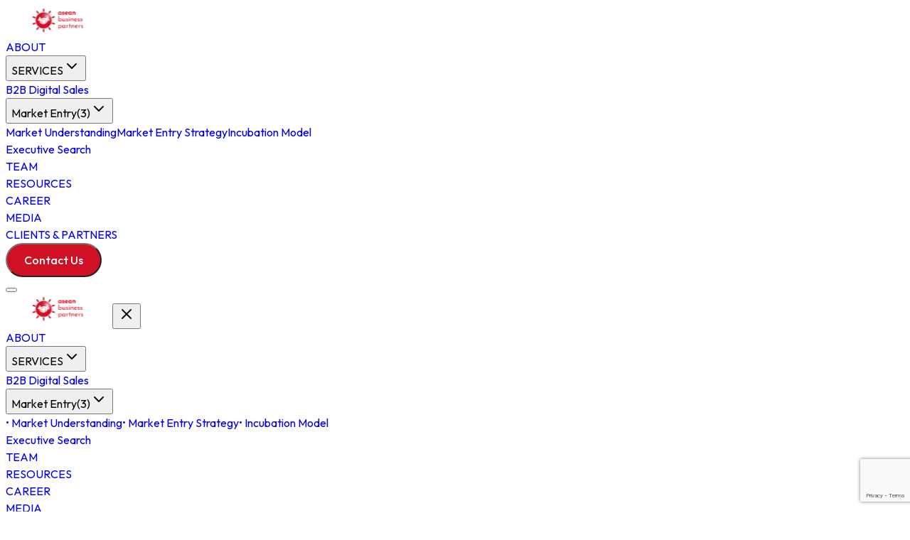

--- FILE ---
content_type: text/html; charset=utf-8
request_url: https://bizasean.com/chusak-lemongkol
body_size: 11907
content:
<!DOCTYPE html><html lang="en"><head><meta charSet="utf-8"/><meta name="viewport" content="width=device-width, initial-scale=1"/><link rel="stylesheet" href="/_next/static/css/694d871d772a72ab.css" data-precedence="next"/><link rel="stylesheet" href="/_next/static/css/ab8db11f66bdadbf.css" data-precedence="next"/><link rel="preload" as="script" fetchPriority="low" href="/_next/static/chunks/webpack-b46c098d9cd502f0.js"/><script src="/_next/static/chunks/4bd1b696-c023c6e3521b1417.js" async=""></script><script src="/_next/static/chunks/255-cb395327542b56ef.js" async=""></script><script src="/_next/static/chunks/main-app-2ecc3bf42ae2d122.js" async=""></script><script src="/_next/static/chunks/c15bf2b0-2ece6baba74be594.js" async=""></script><script src="/_next/static/chunks/733-153d85ccba554af7.js" async=""></script><script src="/_next/static/chunks/143-522e87c41c46891f.js" async=""></script><script src="/_next/static/chunks/239-e5a90e2a60ae59a5.js" async=""></script><script src="/_next/static/chunks/847-a9570e260c96ad4c.js" async=""></script><script src="/_next/static/chunks/app/layout-2adf05958b98c074.js" async=""></script><script src="/_next/static/chunks/619-9168df9c2a29b74b.js" async=""></script><script src="/_next/static/chunks/504-46176d7ec1de0641.js" async=""></script><script src="/_next/static/chunks/900-24147badf746b5e1.js" async=""></script><script src="/_next/static/chunks/930-ab3093838a1eb8d5.js" async=""></script><script src="/_next/static/chunks/419-40c70886c6744afa.js" async=""></script><script src="/_next/static/chunks/201-7c84e7ee919ff122.js" async=""></script><script src="/_next/static/chunks/app/%5Bslug%5D/page-9f10d70ffe99ab64.js" async=""></script><link rel="preload" href="https://www.googletagmanager.com/gtag/js?id=G-GFJH40MPES" as="script"/><meta name="next-size-adjust" content=""/><script src="/_next/static/chunks/polyfills-42372ed130431b0a.js" noModule=""></script></head><body class="__variable_60b20e antialiased"><div hidden=""><!--$?--><template id="B:0"></template><!--/$--></div><div><nav class="bg-white border-b border-[#DCDCDC] fixed top-0 left-0 w-full z-50"><div class="max-w-[1440px] mx-auto px-5 sm:px-8 lg:px-16 py-4 lg:py-0"><div class="flex justify-between items-center h-16 lg:h-20"><a href="/" class="flex-shrink-0"><img alt="Bizasean Logo" loading="lazy" width="150" height="40" decoding="async" data-nimg="1" style="color:transparent" src="/assets/bizasean logo.svg"/></a><div class="hidden lg:flex items-center space-x-8"><div class="relative group"><a href="/about-us" class="font-normal transition-colors pb-1 inline-block text-black hover:text-[#CF1025]">ABOUT<span class="absolute bottom-0 left-0 h-0.5 bg-[#CF1025] transition-all w-0 group-hover:w-full"></span></a></div><div class="relative group"><button class="flex items-center font-normal transition-colors pb-1 text-black hover:text-[#CF1025]">SERVICES<svg xmlns="http://www.w3.org/2000/svg" width="24" height="24" viewBox="0 0 24 24" fill="none" stroke="currentColor" stroke-width="2" stroke-linecap="round" stroke-linejoin="round" class="lucide lucide-chevron-down ml-1 w-4 h-4 transition-transform group-hover:rotate-180" aria-hidden="true"><path d="m6 9 6 6 6-6"></path></svg><span class="absolute bottom-0 left-0 h-0.5 bg-[#CF1025] transition-all w-0 group-hover:w-full"></span></button><div class="absolute top-full left-0 mt-2 w-56 bg-white rounded-lg shadow-lg opacity-0 invisible group-hover:opacity-100 group-hover:visible transition-all duration-300"><div class="py-2"><div class="relative"><a href="/b2b-digital-sales" class="block px-4 py-2 text-gray-700 hover:bg-red-50 hover:text-[#CF1025]">B2B Digital Sales</a></div><div class="relative"><div class="group/sub"><button class="flex w-full items-center justify-between px-4 py-2 text-gray-700 hover:bg-red-50 hover:text-[#CF1025]"><span class="flex items-center">Market Entry<span class="ml-2 text-gray-400 text-xs">(<!-- -->3<!-- -->)</span></span><svg xmlns="http://www.w3.org/2000/svg" width="24" height="24" viewBox="0 0 24 24" fill="none" stroke="currentColor" stroke-width="2" stroke-linecap="round" stroke-linejoin="round" class="lucide lucide-chevron-down w-4 h-4 transition-transform group-hover/sub:rotate-180" aria-hidden="true"><path d="m6 9 6 6 6-6"></path></svg></button><div class="absolute left-full top-0 ml-1 w-56 bg-white rounded-lg shadow-lg opacity-0 invisible group-hover/sub:opacity-100 group-hover/sub:visible transition-all duration-300"><div class="py-2 border-l-2 border-red-100"><a href="/market-research" class="block px-4 py-2 text-gray-600 hover:bg-red-50 hover:text-[#CF1025] transition-colors">Market Understanding</a><a href="/market-entry" class="block px-4 py-2 text-gray-600 hover:bg-red-50 hover:text-[#CF1025] transition-colors">Market Entry Strategy</a><a href="/incubation-model" class="block px-4 py-2 text-gray-600 hover:bg-red-50 hover:text-[#CF1025] transition-colors">Incubation Model</a></div></div></div></div><div class="relative"><a href="/executive-search" class="block px-4 py-2 text-gray-700 hover:bg-red-50 hover:text-[#CF1025]">Executive Search</a></div></div></div></div><div class="relative group"><a href="/team" class="font-normal transition-colors pb-1 inline-block text-black hover:text-[#CF1025]">TEAM<span class="absolute bottom-0 left-0 h-0.5 bg-[#CF1025] transition-all w-0 group-hover:w-full"></span></a></div><div class="relative group"><a href="/resources" class="font-normal transition-colors pb-1 inline-block text-black hover:text-[#CF1025]">RESOURCES<span class="absolute bottom-0 left-0 h-0.5 bg-[#CF1025] transition-all w-0 group-hover:w-full"></span></a></div><div class="relative group"><a href="/careers/grow-with-us" class="font-normal transition-colors pb-1 inline-block text-black hover:text-[#CF1025]">CAREER<span class="absolute bottom-0 left-0 h-0.5 bg-[#CF1025] transition-all w-0 group-hover:w-full"></span></a></div><div class="relative group"><a href="/photo-gallery" class="font-normal transition-colors pb-1 inline-block text-black hover:text-[#CF1025]">MEDIA<span class="absolute bottom-0 left-0 h-0.5 bg-[#CF1025] transition-all w-0 group-hover:w-full"></span></a></div><div class="relative group"><a href="/clients_partners" class="font-normal transition-colors pb-1 inline-block text-black hover:text-[#CF1025]">CLIENTS &amp; PARTNERS<span class="absolute bottom-0 left-0 h-0.5 bg-[#CF1025] transition-all w-0 group-hover:w-full"></span></a></div></div><div class="hidden lg:block"><a href="/contact"><button class="primary-button">Contact Us</button></a></div><button class="lg:hidden relative w-10 h-10 flex flex-col justify-center items-center space-y-1.5" aria-label="Toggle menu"><div class="w-6 h-0.5 bg-black"></div><div class="w-6 h-0.5 bg-black"></div><div class="w-6 h-0.5 bg-black"></div></button></div></div></nav><div class="fixed inset-0 z-40 lg:hidden transition-opacity opacity-0 pointer-events-none"></div><div class="fixed top-0 right-0 w-80 h-full bg-white z-50 lg:hidden shadow-2xl transform transition-transform translate-x-full"><div class="flex flex-col h-full"><div class="p-6 flex justify-between items-center"><a href="/"><img alt="Logo" loading="lazy" width="150" height="40" decoding="async" data-nimg="1" style="color:transparent" src="/assets/bizasean logo.svg"/></a><button class="p-2 rounded-full hover:bg-gray-100"><svg xmlns="http://www.w3.org/2000/svg" width="24" height="24" viewBox="0 0 24 24" fill="none" stroke="currentColor" stroke-width="2" stroke-linecap="round" stroke-linejoin="round" class="lucide lucide-x w-5 h-5 text-gray-600" aria-hidden="true"><path d="M18 6 6 18"></path><path d="m6 6 12 12"></path></svg></button></div><div class="flex-1 overflow-y-auto px-6 pb-6"><div class="space-y-4"><div><a href="/about-us" class="block py-3 text-gray-800 font-normal border-b border-gray-100 hover:text-[#CF1025]">ABOUT</a></div><div><button class="flex w-full items-center justify-between py-3 text-gray-800 font-normal border-b border-gray-100 hover:text-[#CF1025]">SERVICES<svg xmlns="http://www.w3.org/2000/svg" width="24" height="24" viewBox="0 0 24 24" fill="none" stroke="currentColor" stroke-width="2" stroke-linecap="round" stroke-linejoin="round" class="lucide lucide-chevron-down w-4 h-4 transition-transform" aria-hidden="true"><path d="m6 9 6 6 6-6"></path></svg></button><div class="overflow-hidden transition-all duration-300 max-h-0 opacity-0"><div class="py-2 pl-4 space-y-2"><div><a href="/b2b-digital-sales" class="block py-2 text-gray-600 hover:text-[#CF1025]">B2B Digital Sales</a></div><div><button class="flex w-full items-center justify-between py-2 text-gray-600 hover:text-[#CF1025] border-b border-gray-100"><span class="flex items-center">Market Entry<span class="ml-2 text-gray-400 text-xs">(<!-- -->3<!-- -->)</span></span><svg xmlns="http://www.w3.org/2000/svg" width="24" height="24" viewBox="0 0 24 24" fill="none" stroke="currentColor" stroke-width="2" stroke-linecap="round" stroke-linejoin="round" class="lucide lucide-chevron-down w-4 h-4 transition-transform" aria-hidden="true"><path d="m6 9 6 6 6-6"></path></svg></button><div class="overflow-hidden transition-all duration-300 max-h-0 opacity-0"><div class="pl-4 py-2 border-l-2 border-red-100 bg-red-50/50 rounded-r"><a href="/market-research" class="block py-2 px-2 text-gray-600 hover:text-[#CF1025] hover:bg-red-50 rounded transition-colors">• <!-- -->Market Understanding</a><a href="/market-entry" class="block py-2 px-2 text-gray-600 hover:text-[#CF1025] hover:bg-red-50 rounded transition-colors">• <!-- -->Market Entry Strategy</a><a href="/incubation-model" class="block py-2 px-2 text-gray-600 hover:text-[#CF1025] hover:bg-red-50 rounded transition-colors">• <!-- -->Incubation Model</a></div></div></div><div><a href="/executive-search" class="block py-2 text-gray-600 hover:text-[#CF1025]">Executive Search</a></div></div></div></div><div><a href="/team" class="block py-3 text-gray-800 font-normal border-b border-gray-100 hover:text-[#CF1025]">TEAM</a></div><div><a href="/resources" class="block py-3 text-gray-800 font-normal border-b border-gray-100 hover:text-[#CF1025]">RESOURCES</a></div><div><a href="/careers/grow-with-us" class="block py-3 text-gray-800 font-normal border-b border-gray-100 hover:text-[#CF1025]">CAREER</a></div><div><a href="/photo-gallery" class="block py-3 text-gray-800 font-normal border-b border-gray-100 hover:text-[#CF1025]">MEDIA</a></div><div><a href="/clients_partners" class="block py-3 text-gray-800 font-normal border-b border-gray-100 hover:text-[#CF1025]">CLIENTS &amp; PARTNERS</a></div><div class="pt-6"><a href="/contact"><button class="primary-button w-full">Contact Us</button></a></div></div></div></div></div></div><div style="writing-mode:vertical-rl;text-orientation:mixed" aria-label="Schedule a Meeting" class="jsx-4032f6cbeb6049b6 fixed right-0 top-1/2 -translate-y-1/2 bg-[#CF1025] text-white px-2 py-2 sm:text-[16px] rounded-l-lg text-[13px] font-medium transform origin-bottom-right hover:bg-[#ae0a1d] transition-all duration-300 z-50 shadow-lg hover:shadow-xl hover:px-5 group"><span style="transform:rotate(180deg)" class="jsx-4032f6cbeb6049b6 flex items-center ">Schedule a Meeting</span></div><div><div class="lg:mt-[80px] mt-[95px]"><div class="bg-[#121212] lg:p-[30px] md:p-[25px] sm:p-[20px] p-[20px] flex justify-center items-center"><h2 class="text-white">CHUSAK LEMONGKOL</h2></div><div class="flex sm:flex-row flex-col max-w-[1300px] mx-auto gap-[30px]  px-[20px] sm:px-[30px] lg:px-[60px] lg:py-[60px] py-[40px]"><div class="sm:flex-[40%] flex-[100%]"><div class=""><img alt="" loading="lazy" width="600" height="500" decoding="async" data-nimg="1" style="color:transparent" srcSet="/_next/image?url=https%3A%2F%2Fbizasean.s3.ap-southeast-1.amazonaws.com%2Fcms%2FChusak_Lemongkol_c82ee788bb.webp&amp;w=640&amp;q=75 1x, /_next/image?url=https%3A%2F%2Fbizasean.s3.ap-southeast-1.amazonaws.com%2Fcms%2FChusak_Lemongkol_c82ee788bb.webp&amp;w=1200&amp;q=75 2x" src="/_next/image?url=https%3A%2F%2Fbizasean.s3.ap-southeast-1.amazonaws.com%2Fcms%2FChusak_Lemongkol_c82ee788bb.webp&amp;w=1200&amp;q=75"/></div></div><div class="sm:flex-[60%] flex-[100%]"><div><div class="flex flex-row gap-2 mb-4"><div><span class="bg-[#CF1025] text-white text-xl px-3 py-1">Country Manager</span></div><div><a><img src="/assets/linkedIn (2).svg" alt="linked in icon" width="30" height="30"/></a></div></div></div><div class="markdown_markdown__YKtnO"><p>Chusak Lemongkol started his career as Medical Sales Rep at DKSH then Berli Jucker and grew 13 years through sales and marketing position in Multi-National Pharmaceutical firms; Thai Otsuka, Aventis and AstraZeneca as National Sales Manager.</p>
<p>By 2000, Chusak moved to Mead Johnson, an FMCG, as Medical Sales Director where he was assigned ASPAC leadership for Salesforce Effectiveness, set up sales team in Saudi Arabia and many Regional/Global collaborations including a President elected of Industry Association in Thailand.</p>
<p>Prior to joining ABP, he spent 5 years as Managing Director of a local Consumer Health company, V-Green Life Co Ltd., being appoint sole distributor for products from Australian, Malaysian and Indonesian Clients.</p>
<p>He holds a Bachelor of Pharmaceutical Science and an MBA from Chulalongkorn University.
In free time he enjoys playing golf, watching sports and movies. Also enjoys spending an overseas trip with family once a year (before COVID-19).</p></div></div></div></div></div><!--$?--><template id="B:1"></template><!--/$--><div><footer class="bg-[#121212] text-white"><div class="max-w-[1440px] mx-auto px-[20px] sm:px-[30px] lg:px-[60px] py-16 flex flex-col space-y-8"><div class="flex-shrink-0 max-h-[50px] flex items-center"><img alt="Bizasean Logo" loading="lazy" width="150" height="50" decoding="async" data-nimg="1" style="color:transparent" src="https://bizasean.s3.ap-southeast-1.amazonaws.com/cms/white_logo_bizasean_4bda6883ba.svg"/></div><div class="flex flex-col sm:flex-row gap-6 justify-between"><div class="space-y-6"><h6 class="text-xl font-[500] text-white mb-6">CONNECT WITH US</h6><div class="flex items-start space-x-3"><div class="w-10 h-10 border-[1px] border-white rounded-full flex items-center justify-center flex-shrink-0 mt-1"><img src="/assets/location (2).svg" alt="location" width="20" height="20"/></div><div class="text-gray-300 text-sm leading-relaxed"><span>151 Chin Swee Road<br/></span><span>#02-04A Manhattan House<br/></span><span>Singapore 
169876<br/></span></div></div><div class="flex items-center space-x-3"><div class="w-10 h-10 border-[1px] border-white rounded-full flex items-center justify-center flex-shrink-0 mt-1"><img src="/assets/mail.svg" alt="mail" width="20" height="20"/></div><a href="mailto:contact@bizasean.com" class="text-gray-300 text-sm hover:text-white transition-colors">contact@bizasean.com</a></div></div><div class="flex flex-row lg:gap-24 gap-10"><div><h6 class="text-xl font-[500] text-white mb-6">EXPLORE</h6><ul class="space-y-1"><li><a href="/" class="text-[#FFFFFFCC] text-sm hover:text-[#CF1025] transition-colors duration-200">Home</a></li><li><a href="/about-us" class="text-[#FFFFFFCC] text-sm hover:text-[#CF1025] transition-colors duration-200">About Us</a></li><li><a href="/team" class="text-[#FFFFFFCC] text-sm hover:text-[#CF1025] transition-colors duration-200">Teams</a></li><li><a href="/resources" class="text-[#FFFFFFCC] text-sm hover:text-[#CF1025] transition-colors duration-200">Resources</a></li><li><a href="/contact" class="text-[#FFFFFFCC] text-sm hover:text-[#CF1025] transition-colors duration-200">Contact Us</a></li><li><a href="/privacy-policy" class="text-[#FFFFFFCC] text-sm hover:text-[#CF1025] transition-colors duration-200">Privacy Policy</a></li></ul></div><div><h6 class="text-xl font-[500] text-white mb-6">SERVICES</h6><ul class="space-y-1"><li><a href="/b2b-digital-sales" class="text-[#FFFFFFCC] text-sm hover:text-[#CF1025] transition-colors duration-200">B2B Digital Sales</a></li><li><a href="/market-research" class="text-[#FFFFFFCC] text-sm hover:text-[#CF1025] transition-colors duration-200">Market Understanding</a></li><li><a href="/market-entry" class="text-[#FFFFFFCC] text-sm hover:text-[#CF1025] transition-colors duration-200">Market Entry</a></li><li><a href="/incubation-model" class="text-[#FFFFFFCC] text-sm hover:text-[#CF1025] transition-colors duration-200">Incubation Model</a></li><li><a href="/executive-search" class="text-[#FFFFFFCC] text-sm hover:text-[#CF1025] transition-colors duration-200">Executive Search</a></li></ul></div></div><div class="md:col-span-2"><h6 class="text-xl font-[500] text-white mb-6 leading-tight">SUBSCRIBE TO OUR NEWSLETTER</h6><form class="space-y-4 border-[1px] border-[#FFFFFF80] rounded-[4px] p-[4px]"><div class="flex flex-row sm:space-x-2 space-y-2 sm:space-y-0"><input type="email" placeholder="Enter Your Email" class="   w-full px-2 py-2 text-sm sm:px-4 sm:py-3 sm:text-base   bg-transparent border-none rounded-lg sm:rounded-l-lg sm:rounded-r-none   text-white placeholder-gray-400 focus:outline-none focus:border-red-500 transition-colors   " value=""/><button type="submit" class="   w-[180px] sm:w-auto px-0 py-1.5 text-xs sm:px-6 sm:py-2 sm:text-base   bg-[#CF1025] hover:bg-[#b00a1d] text-white font-light   transition-colors duration-200 disabled:opacity-50 disabled:cursor-not-allowed   ">SUBSCRIBE</button></div></form></div></div></div><div class="border-t border-gray-800"><div class="max-w-[1440px] mx-auto py-6 px-[20px] sm:px-[30px] lg:px-[60px]"><div class="flex flex-col md:flex-row justify-between items-center space-y-4 md:space-y-0"><div class="text-white text-sm">Copyright © 2025 Bizasean. All Rights Reserved.</div><div class="flex items-center text-white text-sm"><span>Developed &amp; Designed by Wesoftek Solutions </span><svg xmlns="http://www.w3.org/2000/svg" width="24" height="24" viewBox="0 0 24 24" fill="currentColor" stroke="currentColor" stroke-width="2" stroke-linecap="round" stroke-linejoin="round" class="lucide lucide-heart w-4 h-4 text-[#EF565A] ml-2" aria-hidden="true"><path d="M2 9.5a5.5 5.5 0 0 1 9.591-3.676.56.56 0 0 0 .818 0A5.49 5.49 0 0 1 22 9.5c0 2.29-1.5 4-3 5.5l-5.492 5.313a2 2 0 0 1-3 .019L5 15c-1.5-1.5-3-3.2-3-5.5"></path></svg></div></div></div></div><div style="position:absolute;left:-9999px"></div></footer></div><script>requestAnimationFrame(function(){$RT=performance.now()});</script><script src="/_next/static/chunks/webpack-b46c098d9cd502f0.js" id="_R_" async=""></script><div hidden id="S:1"></div><script>$RB=[];$RV=function(a){$RT=performance.now();for(var b=0;b<a.length;b+=2){var c=a[b],e=a[b+1];null!==e.parentNode&&e.parentNode.removeChild(e);var f=c.parentNode;if(f){var g=c.previousSibling,h=0;do{if(c&&8===c.nodeType){var d=c.data;if("/$"===d||"/&"===d)if(0===h)break;else h--;else"$"!==d&&"$?"!==d&&"$~"!==d&&"$!"!==d&&"&"!==d||h++}d=c.nextSibling;f.removeChild(c);c=d}while(c);for(;e.firstChild;)f.insertBefore(e.firstChild,c);g.data="$";g._reactRetry&&requestAnimationFrame(g._reactRetry)}}a.length=0};
$RC=function(a,b){if(b=document.getElementById(b))(a=document.getElementById(a))?(a.previousSibling.data="$~",$RB.push(a,b),2===$RB.length&&("number"!==typeof $RT?requestAnimationFrame($RV.bind(null,$RB)):(a=performance.now(),setTimeout($RV.bind(null,$RB),2300>a&&2E3<a?2300-a:$RT+300-a)))):b.parentNode.removeChild(b)};$RC("B:1","S:1")</script><title>Bizasean - ASEAN Business Partners</title><meta name="description" content="We are a multi-disciplinary professional services firm engaged in assisting international companies across industries grow their business in the ASEAN region."/><meta name="keywords" content="BizAsean,business solutions,Southeast Asia,business consulting,regional expansion,business growth"/><meta name="robots" content="index, follow"/><meta name="googlebot" content="index, follow, max-video-preview:-1, max-image-preview:large, max-snippet:-1"/><link rel="canonical" href="https://www.bizasean.com"/><meta property="og:title" content="BizAsean - Empowering Business Growth in Southeast Asia"/><meta property="og:description" content="Explore BizAsean&#x27;s comprehensive business solutions for companies looking to grow and expand in Southeast Asia."/><meta property="og:url" content="https://www.bizasean.com"/><meta property="og:site_name" content="BizAsean"/><meta property="og:locale" content="en_US"/><meta property="og:image" content="https://bizasean.s3.ap-southeast-1.amazonaws.com/cms/Frame_1618872578_3_9e99bfe06c.png"/><meta property="og:image:width" content="1200"/><meta property="og:image:height" content="630"/><meta property="og:image:alt" content="BizAsean Business Solutions"/><meta property="og:type" content="website"/><meta name="twitter:card" content="summary_large_image"/><meta name="twitter:title" content="BizAsean - Business Solutions for Southeast Asia"/><meta name="twitter:description" content="Discover how BizAsean drives business success with tailored solutions for Southeast Asian markets."/><meta name="twitter:image" content="https://bizasean.s3.ap-southeast-1.amazonaws.com/cms/Frame_1618872578_3_9e99bfe06c.png"/><link rel="icon" href="/favicon.ico" type="image/x-icon" sizes="16x16"/><script >document.querySelectorAll('body link[rel="icon"], body link[rel="apple-touch-icon"]').forEach(el => document.head.appendChild(el))</script><div hidden id="S:0"></div><script>$RC("B:0","S:0")</script><script>(self.__next_f=self.__next_f||[]).push([0])</script><script>self.__next_f.push([1,"1:\"$Sreact.fragment\"\n2:I[9021,[\"592\",\"static/chunks/c15bf2b0-2ece6baba74be594.js\",\"733\",\"static/chunks/733-153d85ccba554af7.js\",\"143\",\"static/chunks/143-522e87c41c46891f.js\",\"239\",\"static/chunks/239-e5a90e2a60ae59a5.js\",\"847\",\"static/chunks/847-a9570e260c96ad4c.js\",\"177\",\"static/chunks/app/layout-2adf05958b98c074.js\"],\"\"]\n3:I[6320,[\"592\",\"static/chunks/c15bf2b0-2ece6baba74be594.js\",\"733\",\"static/chunks/733-153d85ccba554af7.js\",\"143\",\"static/chunks/143-522e87c41c46891f.js\",\"239\",\"static/chunks/239-e5a90e2a60ae59a5.js\",\"847\",\"static/chunks/847-a9570e260c96ad4c.js\",\"177\",\"static/chunks/app/layout-2adf05958b98c074.js\"],\"CalendlyProvider\"]\n5:I[5373,[\"592\",\"static/chunks/c15bf2b0-2ece6baba74be594.js\",\"733\",\"static/chunks/733-153d85ccba554af7.js\",\"143\",\"static/chunks/143-522e87c41c46891f.js\",\"239\",\"static/chunks/239-e5a90e2a60ae59a5.js\",\"847\",\"static/chunks/847-a9570e260c96ad4c.js\",\"177\",\"static/chunks/app/layout-2adf05958b98c074.js\"],\"default\"]\n6:I[9766,[],\"\"]\n7:I[8924,[],\"\"]\na:I[4431,[],\"OutletBoundary\"]\nc:I[5278,[],\"AsyncMetadataOutlet\"]\ne:I[4431,[],\"ViewportBoundary\"]\n10:I[4431,[],\"MetadataBoundary\"]\n11:\"$Sreact.suspense\"\n13:I[7150,[],\"\"]\n14:I[5194,[\"592\",\"static/chunks/c15bf2b0-2ece6baba74be594.js\",\"733\",\"static/chunks/733-153d85ccba554af7.js\",\"143\",\"static/chunks/143-522e87c41c46891f.js\",\"239\",\"static/chunks/239-e5a90e2a60ae59a5.js\",\"847\",\"static/chunks/847-a9570e260c96ad4c.js\",\"177\",\"static/chunks/app/layout-2adf05958b98c074.js\"],\"default\"]\n15:I[4981,[\"592\",\"static/chunks/c15bf2b0-2ece6baba74be594.js\",\"733\",\"static/chunks/733-153d85ccba554af7.js\",\"143\",\"static/chunks/143-522e87c41c46891f.js\",\"239\",\"static/chunks/239-e5a90e2a60ae59a5.js\",\"847\",\"static/chunks/847-a9570e260c96ad4c.js\",\"177\",\"static/chunks/app/layout-2adf05958b98c074.js\"],\"default\"]\n16:I[1356,[\"733\",\"static/chunks/733-153d85ccba554af7.js\",\"143\",\"static/chunks/143-522e87c41c46891f.js\",\"239\",\"static/chunks/239-e5a90e2a60ae59a5.js\",\"619\",\"static/chunks/619-9168df9c2a29b74b.js\",\"504\",\"static/chunks/504-46176d7ec1de0641.js\",\"900\",\"static/chunks/900-24147b"])</script><script>self.__next_f.push([1,"adf746b5e1.js\",\"930\",\"static/chunks/930-ab3093838a1eb8d5.js\",\"419\",\"static/chunks/419-40c70886c6744afa.js\",\"201\",\"static/chunks/201-7c84e7ee919ff122.js\",\"182\",\"static/chunks/app/%5Bslug%5D/page-9f10d70ffe99ab64.js\"],\"Image\"]\n17:I[622,[],\"IconMark\"]\n:HL[\"/_next/static/media/7b0b24f36b1a6d0b-s.p.woff2\",\"font\",{\"crossOrigin\":\"\",\"type\":\"font/woff2\"}]\n:HL[\"/_next/static/css/694d871d772a72ab.css\",\"style\"]\n:HL[\"/_next/static/css/ab8db11f66bdadbf.css\",\"style\"]\n"])</script><script>self.__next_f.push([1,"0:{\"P\":null,\"b\":\"a8EFrXzb2kOmbdKqX_m-i\",\"p\":\"\",\"c\":[\"\",\"chusak-lemongkol\"],\"i\":false,\"f\":[[[\"\",{\"children\":[[\"slug\",\"chusak-lemongkol\",\"d\"],{\"children\":[\"__PAGE__\",{}]}]},\"$undefined\",\"$undefined\",true],[\"\",[\"$\",\"$1\",\"c\",{\"children\":[[[\"$\",\"link\",\"0\",{\"rel\":\"stylesheet\",\"href\":\"/_next/static/css/694d871d772a72ab.css\",\"precedence\":\"next\",\"crossOrigin\":\"$undefined\",\"nonce\":\"$undefined\"}]],[\"$\",\"html\",null,{\"lang\":\"en\",\"children\":[[\"$\",\"head\",null,{\"children\":[[\"$\",\"$L2\",null,{\"async\":true,\"src\":\"https://www.googletagmanager.com/gtag/js?id=G-GFJH40MPES\"}],[\"$\",\"$L2\",null,{\"id\":\"google-analytics\",\"children\":\"\\n            window.dataLayer = window.dataLayer || [];\\n            function gtag(){dataLayer.push(arguments);}\\n            gtag('js', new Date());\\n            gtag('config', 'G-GFJH40MPES', {\\n              page_path: window.location.pathname,\\n            });\\n          \"}]]}],[\"$\",\"body\",null,{\"className\":\"__variable_60b20e antialiased\",\"children\":[\"$\",\"$L3\",null,{\"children\":[\"$L4\",[\"$\",\"$L5\",null,{}],[\"$\",\"$L6\",null,{\"parallelRouterKey\":\"children\",\"error\":\"$undefined\",\"errorStyles\":\"$undefined\",\"errorScripts\":\"$undefined\",\"template\":[\"$\",\"$L7\",null,{}],\"templateStyles\":\"$undefined\",\"templateScripts\":\"$undefined\",\"notFound\":[[[\"$\",\"title\",null,{\"children\":\"404: This page could not be found.\"}],[\"$\",\"div\",null,{\"style\":{\"fontFamily\":\"system-ui,\\\"Segoe UI\\\",Roboto,Helvetica,Arial,sans-serif,\\\"Apple Color Emoji\\\",\\\"Segoe UI Emoji\\\"\",\"height\":\"100vh\",\"textAlign\":\"center\",\"display\":\"flex\",\"flexDirection\":\"column\",\"alignItems\":\"center\",\"justifyContent\":\"center\"},\"children\":[\"$\",\"div\",null,{\"children\":[[\"$\",\"style\",null,{\"dangerouslySetInnerHTML\":{\"__html\":\"body{color:#000;background:#fff;margin:0}.next-error-h1{border-right:1px solid rgba(0,0,0,.3)}@media (prefers-color-scheme:dark){body{color:#fff;background:#000}.next-error-h1{border-right:1px solid rgba(255,255,255,.3)}}\"}}],[\"$\",\"h1\",null,{\"className\":\"next-error-h1\",\"style\":{\"display\":\"inline-block\",\"margin\":\"0 20px 0 0\",\"padding\":\"0 23px 0 0\",\"fontSize\":24,\"fontWeight\":500,\"verticalAlign\":\"top\",\"lineHeight\":\"49px\"},\"children\":404}],[\"$\",\"div\",null,{\"style\":{\"display\":\"inline-block\"},\"children\":[\"$\",\"h2\",null,{\"style\":{\"fontSize\":14,\"fontWeight\":400,\"lineHeight\":\"49px\",\"margin\":0},\"children\":\"This page could not be found.\"}]}]]}]}]],[]],\"forbidden\":\"$undefined\",\"unauthorized\":\"$undefined\"}],\"$L8\"]}]}]]}]]}],{\"children\":[[\"slug\",\"chusak-lemongkol\",\"d\"],[\"$\",\"$1\",\"c\",{\"children\":[null,[\"$\",\"$L6\",null,{\"parallelRouterKey\":\"children\",\"error\":\"$undefined\",\"errorStyles\":\"$undefined\",\"errorScripts\":\"$undefined\",\"template\":[\"$\",\"$L7\",null,{}],\"templateStyles\":\"$undefined\",\"templateScripts\":\"$undefined\",\"notFound\":\"$undefined\",\"forbidden\":\"$undefined\",\"unauthorized\":\"$undefined\"}]]}],{\"children\":[\"__PAGE__\",[\"$\",\"$1\",\"c\",{\"children\":[\"$L9\",[[\"$\",\"link\",\"0\",{\"rel\":\"stylesheet\",\"href\":\"/_next/static/css/ab8db11f66bdadbf.css\",\"precedence\":\"next\",\"crossOrigin\":\"$undefined\",\"nonce\":\"$undefined\"}]],[\"$\",\"$La\",null,{\"children\":[\"$Lb\",[\"$\",\"$Lc\",null,{\"promise\":\"$@d\"}]]}]]}],{},null,false]},null,false]},null,false],[\"$\",\"$1\",\"h\",{\"children\":[null,[[\"$\",\"$Le\",null,{\"children\":\"$Lf\"}],[\"$\",\"meta\",null,{\"name\":\"next-size-adjust\",\"content\":\"\"}]],[\"$\",\"$L10\",null,{\"children\":[\"$\",\"div\",null,{\"hidden\":true,\"children\":[\"$\",\"$11\",null,{\"fallback\":null,\"children\":\"$L12\"}]}]}]]}],false]],\"m\":\"$undefined\",\"G\":[\"$13\",[]],\"s\":false,\"S\":false}\n"])</script><script>self.__next_f.push([1,"4:[\"$\",\"div\",null,{\"children\":[\"$\",\"$L14\",null,{\"navData\":{\"id\":26,\"documentId\":\"hfuwtoq5552enue9ekapbmlf\",\"contactButton\":\"Contact Us\",\"createdAt\":\"2025-10-03T15:09:47.680Z\",\"updatedAt\":\"2025-11-25T04:31:40.086Z\",\"publishedAt\":\"2025-11-25T04:31:40.202Z\",\"logo\":null,\"Navlinks\":{\"id\":25,\"Link\":[{\"id\":147,\"title\":\"ABOUT\",\"url\":\"about-us\",\"SubLink\":[]},{\"id\":153,\"title\":\"SERVICES\",\"url\":null,\"SubLink\":[{\"id\":316,\"title\":\"B2B Digital Sales\",\"url\":\"b2b-digital-sales\",\"NestedLink\":[]},{\"id\":318,\"title\":\"Market Entry\",\"url\":null,\"NestedLink\":[{\"id\":46,\"title\":\"Market Understanding\",\"url\":\"market-research\"},{\"id\":47,\"title\":\"Market Entry Strategy\",\"url\":\"market-entry\"},{\"id\":48,\"title\":\"Incubation Model\",\"url\":\"incubation-model\"}]},{\"id\":317,\"title\":\"Executive Search\",\"url\":\"executive-search\",\"NestedLink\":[]}]},{\"id\":148,\"title\":\"TEAM\",\"url\":\"team\",\"SubLink\":[]},{\"id\":149,\"title\":\"RESOURCES\",\"url\":\"resources\",\"SubLink\":[]},{\"id\":150,\"title\":\"CAREER\",\"url\":\"careers/grow-with-us\",\"SubLink\":[]},{\"id\":151,\"title\":\"MEDIA\",\"url\":\"photo-gallery\",\"SubLink\":[]},{\"id\":152,\"title\":\"CLIENTS \u0026 PARTNERS\",\"url\":\"clients_partners\",\"SubLink\":[]}]}}}]}]\n"])</script><script>self.__next_f.push([1,"8:[\"$\",\"div\",null,{\"children\":[\"$\",\"$L15\",null,{\"data\":{\"id\":12,\"documentId\":\"trytxxezjtix8yij0dngst1u\",\"createdAt\":\"2025-10-09T07:10:07.017Z\",\"updatedAt\":\"2025-11-21T07:40:32.385Z\",\"publishedAt\":\"2025-11-21T07:40:32.527Z\",\"newsLatterTitle\":\"SUBSCRIBE TO OUR NEWSLETTER\",\"newsLatterButton\":\"SUBSCRIBE\",\"copyWrite\":\"Copyright © 2025 Bizasean. All Rights Reserved.\",\"developedBy\":\"Developed \u0026 Designed by Wesoftek Solutions \",\"logo\":{\"id\":87,\"documentId\":\"fcs9melecao97ki4rlvqdh0i\",\"name\":\"white logo - bizasean.svg\",\"alternativeText\":null,\"caption\":null,\"width\":245,\"height\":138,\"formats\":null,\"hash\":\"white_logo_bizasean_4bda6883ba\",\"ext\":\".svg\",\"mime\":\"image/svg+xml\",\"size\":32.29,\"url\":\"https://bizasean.s3.ap-southeast-1.amazonaws.com/cms/white_logo_bizasean_4bda6883ba.svg\",\"previewUrl\":null,\"provider\":\"aws-s3\",\"provider_metadata\":null,\"createdAt\":\"2025-10-15T06:00:21.332Z\",\"updatedAt\":\"2025-10-15T06:00:21.332Z\",\"publishedAt\":\"2025-10-15T06:00:21.333Z\"},\"ConnectWithUs\":{\"id\":12,\"title\":\"CONNECT WITH US\",\"contact\":[{\"id\":23,\"text\":\"151 Chin Swee Road, #02-04A Manhattan House, Singapore \\n169876\",\"icon\":{\"id\":67,\"documentId\":\"e5i1jzdxl9largh0xwrymmju\",\"name\":\"typcn_location.svg\",\"alternativeText\":null,\"caption\":null,\"width\":32,\"height\":32,\"formats\":null,\"hash\":\"typcn_location_046cd8b8e3\",\"ext\":\".svg\",\"mime\":\"image/svg+xml\",\"size\":1,\"url\":\"https://bizasean.s3.ap-southeast-1.amazonaws.com/cms/typcn_location_046cd8b8e3.svg\",\"previewUrl\":null,\"provider\":\"aws-s3\",\"provider_metadata\":null,\"createdAt\":\"2025-10-09T06:59:38.275Z\",\"updatedAt\":\"2025-10-09T06:59:38.275Z\",\"publishedAt\":\"2025-10-09T06:59:38.275Z\"}},{\"id\":24,\"text\":\"contact@bizasean.com\",\"icon\":{\"id\":67,\"documentId\":\"e5i1jzdxl9largh0xwrymmju\",\"name\":\"typcn_location.svg\",\"alternativeText\":null,\"caption\":null,\"width\":32,\"height\":32,\"formats\":null,\"hash\":\"typcn_location_046cd8b8e3\",\"ext\":\".svg\",\"mime\":\"image/svg+xml\",\"size\":1,\"url\":\"https://bizasean.s3.ap-southeast-1.amazonaws.com/cms/typcn_location_046cd8b8e3.svg\",\"previewUrl\":null,\"provider\":\"aws-s3\",\"provider_metadata\":null,\"createdAt\":\"2025-10-09T06:59:38.275Z\",\"updatedAt\":\"2025-10-09T06:59:38.275Z\",\"publishedAt\":\"2025-10-09T06:59:38.275Z\"}}]},\"Columns\":[{\"id\":23,\"title\":\"EXPLORE\",\"Links\":[{\"id\":269,\"title\":\"Home\",\"url\":\"/\"},{\"id\":270,\"title\":\"About Us\",\"url\":\"about-us\"},{\"id\":271,\"title\":\"Teams\",\"url\":\"team\"},{\"id\":272,\"title\":\"Resources\",\"url\":\"resources\"},{\"id\":273,\"title\":\"Contact Us\",\"url\":\"contact\"},{\"id\":274,\"title\":\"Privacy Policy\",\"url\":\"privacy-policy\"}]},{\"id\":24,\"title\":\"SERVICES\",\"Links\":[{\"id\":275,\"title\":\"B2B Digital Sales\",\"url\":\"b2b-digital-sales\"},{\"id\":276,\"title\":\"Market Understanding\",\"url\":\"market-research\"},{\"id\":277,\"title\":\"Market Entry\",\"url\":\"market-entry\"},{\"id\":278,\"title\":\"Incubation Model\",\"url\":\"incubation-model\"},{\"id\":279,\"title\":\"Executive Search\",\"url\":\"executive-search\"}]}]}}]}]\n"])</script><script>self.__next_f.push([1,"f:[[\"$\",\"meta\",\"0\",{\"charSet\":\"utf-8\"}],[\"$\",\"meta\",\"1\",{\"name\":\"viewport\",\"content\":\"width=device-width, initial-scale=1\"}]]\nb:null\n"])</script><script>self.__next_f.push([1,"9:[\"$\",\"div\",null,{\"children\":[\"$\",\"div\",null,{\"className\":\"lg:mt-[80px] mt-[95px]\",\"children\":[[\"$\",\"div\",null,{\"className\":\"bg-[#121212] lg:p-[30px] md:p-[25px] sm:p-[20px] p-[20px] flex justify-center items-center\",\"children\":[\"$\",\"h2\",null,{\"className\":\"text-white\",\"children\":\"CHUSAK LEMONGKOL\"}]}],[\"$\",\"div\",null,{\"className\":\"flex sm:flex-row flex-col max-w-[1300px] mx-auto gap-[30px]  px-[20px] sm:px-[30px] lg:px-[60px] lg:py-[60px] py-[40px]\",\"children\":[[\"$\",\"div\",null,{\"className\":\"sm:flex-[40%] flex-[100%]\",\"children\":[\"$\",\"div\",null,{\"className\":\"\",\"children\":[\"$\",\"$L16\",null,{\"src\":\"https://bizasean.s3.ap-southeast-1.amazonaws.com/cms/Chusak_Lemongkol_c82ee788bb.webp\",\"alt\":\"\",\"width\":600,\"height\":500,\"loading\":\"lazy\"}]}]}],[\"$\",\"div\",null,{\"className\":\"sm:flex-[60%] flex-[100%]\",\"children\":[[\"$\",\"div\",null,{\"children\":[\"$\",\"div\",null,{\"className\":\"flex flex-row gap-2 mb-4\",\"children\":[[\"$\",\"div\",null,{\"children\":[\"$\",\"span\",null,{\"className\":\"bg-[#CF1025] text-white text-xl px-3 py-1\",\"children\":\"Country Manager\"}]}],[\"$\",\"div\",null,{\"children\":[\"$\",\"a\",null,{\"href\":\"$undefined\",\"children\":[\"$\",\"img\",null,{\"src\":\"/assets/linkedIn (2).svg\",\"alt\":\"linked in icon\",\"width\":30,\"height\":30}]}]}]]}]}],[\"$\",\"div\",null,{\"className\":\"markdown_markdown__YKtnO\",\"children\":[[\"$\",\"p\",\"p-0\",{\"children\":\"Chusak Lemongkol started his career as Medical Sales Rep at DKSH then Berli Jucker and grew 13 years through sales and marketing position in Multi-National Pharmaceutical firms; Thai Otsuka, Aventis and AstraZeneca as National Sales Manager.\"}],\"\\n\",[\"$\",\"p\",\"p-1\",{\"children\":\"By 2000, Chusak moved to Mead Johnson, an FMCG, as Medical Sales Director where he was assigned ASPAC leadership for Salesforce Effectiveness, set up sales team in Saudi Arabia and many Regional/Global collaborations including a President elected of Industry Association in Thailand.\"}],\"\\n\",[\"$\",\"p\",\"p-2\",{\"children\":\"Prior to joining ABP, he spent 5 years as Managing Director of a local Consumer Health company, V-Green Life Co Ltd., being appoint sole distributor for products from Australian, Malaysian and Indonesian Clients.\"}],\"\\n\",[\"$\",\"p\",\"p-3\",{\"children\":\"He holds a Bachelor of Pharmaceutical Science and an MBA from Chulalongkorn University.\\nIn free time he enjoys playing golf, watching sports and movies. Also enjoys spending an overseas trip with family once a year (before COVID-19).\"}]]}]]}]]}]]}]}]\n"])</script><script>self.__next_f.push([1,"d:{\"metadata\":[[\"$\",\"title\",\"0\",{\"children\":\"Bizasean - ASEAN Business Partners\"}],[\"$\",\"meta\",\"1\",{\"name\":\"description\",\"content\":\"We are a multi-disciplinary professional services firm engaged in assisting international companies across industries grow their business in the ASEAN region.\"}],[\"$\",\"meta\",\"2\",{\"name\":\"keywords\",\"content\":\"BizAsean,business solutions,Southeast Asia,business consulting,regional expansion,business growth\"}],[\"$\",\"meta\",\"3\",{\"name\":\"robots\",\"content\":\"index, follow\"}],[\"$\",\"meta\",\"4\",{\"name\":\"googlebot\",\"content\":\"index, follow, max-video-preview:-1, max-image-preview:large, max-snippet:-1\"}],[\"$\",\"link\",\"5\",{\"rel\":\"canonical\",\"href\":\"https://www.bizasean.com\"}],[\"$\",\"meta\",\"6\",{\"property\":\"og:title\",\"content\":\"BizAsean - Empowering Business Growth in Southeast Asia\"}],[\"$\",\"meta\",\"7\",{\"property\":\"og:description\",\"content\":\"Explore BizAsean's comprehensive business solutions for companies looking to grow and expand in Southeast Asia.\"}],[\"$\",\"meta\",\"8\",{\"property\":\"og:url\",\"content\":\"https://www.bizasean.com\"}],[\"$\",\"meta\",\"9\",{\"property\":\"og:site_name\",\"content\":\"BizAsean\"}],[\"$\",\"meta\",\"10\",{\"property\":\"og:locale\",\"content\":\"en_US\"}],[\"$\",\"meta\",\"11\",{\"property\":\"og:image\",\"content\":\"https://bizasean.s3.ap-southeast-1.amazonaws.com/cms/Frame_1618872578_3_9e99bfe06c.png\"}],[\"$\",\"meta\",\"12\",{\"property\":\"og:image:width\",\"content\":\"1200\"}],[\"$\",\"meta\",\"13\",{\"property\":\"og:image:height\",\"content\":\"630\"}],[\"$\",\"meta\",\"14\",{\"property\":\"og:image:alt\",\"content\":\"BizAsean Business Solutions\"}],[\"$\",\"meta\",\"15\",{\"property\":\"og:type\",\"content\":\"website\"}],[\"$\",\"meta\",\"16\",{\"name\":\"twitter:card\",\"content\":\"summary_large_image\"}],[\"$\",\"meta\",\"17\",{\"name\":\"twitter:title\",\"content\":\"BizAsean - Business Solutions for Southeast Asia\"}],[\"$\",\"meta\",\"18\",{\"name\":\"twitter:description\",\"content\":\"Discover how BizAsean drives business success with tailored solutions for Southeast Asian markets.\"}],[\"$\",\"meta\",\"19\",{\"name\":\"twitter:image\",\"content\":\"https://bizasean.s3.ap-southeast-1.amazonaws.com/cms/Frame_1618872578_3_9e99bfe06c.png\"}],[\"$\",\"link\",\"20\",{\"rel\":\"icon\",\"href\":\"/favicon.ico\",\"type\":\"image/x-icon\",\"sizes\":\"16x16\"}],[\"$\",\"$L17\",\"21\",{}]],\"error\":null,\"digest\":\"$undefined\"}\n"])</script><script>self.__next_f.push([1,"12:\"$d:metadata\"\n"])</script></body></html>

--- FILE ---
content_type: text/html; charset=utf-8
request_url: https://www.google.com/recaptcha/enterprise/anchor?ar=1&k=6LfDbvsrAAAAAM5hs0ryhgmbLhlwhft22r59oA4k&co=aHR0cHM6Ly9iaXphc2Vhbi5jb206NDQz&hl=en&v=N67nZn4AqZkNcbeMu4prBgzg&size=invisible&anchor-ms=20000&execute-ms=30000&cb=vcxdjniqnckw
body_size: 48591
content:
<!DOCTYPE HTML><html dir="ltr" lang="en"><head><meta http-equiv="Content-Type" content="text/html; charset=UTF-8">
<meta http-equiv="X-UA-Compatible" content="IE=edge">
<title>reCAPTCHA</title>
<style type="text/css">
/* cyrillic-ext */
@font-face {
  font-family: 'Roboto';
  font-style: normal;
  font-weight: 400;
  font-stretch: 100%;
  src: url(//fonts.gstatic.com/s/roboto/v48/KFO7CnqEu92Fr1ME7kSn66aGLdTylUAMa3GUBHMdazTgWw.woff2) format('woff2');
  unicode-range: U+0460-052F, U+1C80-1C8A, U+20B4, U+2DE0-2DFF, U+A640-A69F, U+FE2E-FE2F;
}
/* cyrillic */
@font-face {
  font-family: 'Roboto';
  font-style: normal;
  font-weight: 400;
  font-stretch: 100%;
  src: url(//fonts.gstatic.com/s/roboto/v48/KFO7CnqEu92Fr1ME7kSn66aGLdTylUAMa3iUBHMdazTgWw.woff2) format('woff2');
  unicode-range: U+0301, U+0400-045F, U+0490-0491, U+04B0-04B1, U+2116;
}
/* greek-ext */
@font-face {
  font-family: 'Roboto';
  font-style: normal;
  font-weight: 400;
  font-stretch: 100%;
  src: url(//fonts.gstatic.com/s/roboto/v48/KFO7CnqEu92Fr1ME7kSn66aGLdTylUAMa3CUBHMdazTgWw.woff2) format('woff2');
  unicode-range: U+1F00-1FFF;
}
/* greek */
@font-face {
  font-family: 'Roboto';
  font-style: normal;
  font-weight: 400;
  font-stretch: 100%;
  src: url(//fonts.gstatic.com/s/roboto/v48/KFO7CnqEu92Fr1ME7kSn66aGLdTylUAMa3-UBHMdazTgWw.woff2) format('woff2');
  unicode-range: U+0370-0377, U+037A-037F, U+0384-038A, U+038C, U+038E-03A1, U+03A3-03FF;
}
/* math */
@font-face {
  font-family: 'Roboto';
  font-style: normal;
  font-weight: 400;
  font-stretch: 100%;
  src: url(//fonts.gstatic.com/s/roboto/v48/KFO7CnqEu92Fr1ME7kSn66aGLdTylUAMawCUBHMdazTgWw.woff2) format('woff2');
  unicode-range: U+0302-0303, U+0305, U+0307-0308, U+0310, U+0312, U+0315, U+031A, U+0326-0327, U+032C, U+032F-0330, U+0332-0333, U+0338, U+033A, U+0346, U+034D, U+0391-03A1, U+03A3-03A9, U+03B1-03C9, U+03D1, U+03D5-03D6, U+03F0-03F1, U+03F4-03F5, U+2016-2017, U+2034-2038, U+203C, U+2040, U+2043, U+2047, U+2050, U+2057, U+205F, U+2070-2071, U+2074-208E, U+2090-209C, U+20D0-20DC, U+20E1, U+20E5-20EF, U+2100-2112, U+2114-2115, U+2117-2121, U+2123-214F, U+2190, U+2192, U+2194-21AE, U+21B0-21E5, U+21F1-21F2, U+21F4-2211, U+2213-2214, U+2216-22FF, U+2308-230B, U+2310, U+2319, U+231C-2321, U+2336-237A, U+237C, U+2395, U+239B-23B7, U+23D0, U+23DC-23E1, U+2474-2475, U+25AF, U+25B3, U+25B7, U+25BD, U+25C1, U+25CA, U+25CC, U+25FB, U+266D-266F, U+27C0-27FF, U+2900-2AFF, U+2B0E-2B11, U+2B30-2B4C, U+2BFE, U+3030, U+FF5B, U+FF5D, U+1D400-1D7FF, U+1EE00-1EEFF;
}
/* symbols */
@font-face {
  font-family: 'Roboto';
  font-style: normal;
  font-weight: 400;
  font-stretch: 100%;
  src: url(//fonts.gstatic.com/s/roboto/v48/KFO7CnqEu92Fr1ME7kSn66aGLdTylUAMaxKUBHMdazTgWw.woff2) format('woff2');
  unicode-range: U+0001-000C, U+000E-001F, U+007F-009F, U+20DD-20E0, U+20E2-20E4, U+2150-218F, U+2190, U+2192, U+2194-2199, U+21AF, U+21E6-21F0, U+21F3, U+2218-2219, U+2299, U+22C4-22C6, U+2300-243F, U+2440-244A, U+2460-24FF, U+25A0-27BF, U+2800-28FF, U+2921-2922, U+2981, U+29BF, U+29EB, U+2B00-2BFF, U+4DC0-4DFF, U+FFF9-FFFB, U+10140-1018E, U+10190-1019C, U+101A0, U+101D0-101FD, U+102E0-102FB, U+10E60-10E7E, U+1D2C0-1D2D3, U+1D2E0-1D37F, U+1F000-1F0FF, U+1F100-1F1AD, U+1F1E6-1F1FF, U+1F30D-1F30F, U+1F315, U+1F31C, U+1F31E, U+1F320-1F32C, U+1F336, U+1F378, U+1F37D, U+1F382, U+1F393-1F39F, U+1F3A7-1F3A8, U+1F3AC-1F3AF, U+1F3C2, U+1F3C4-1F3C6, U+1F3CA-1F3CE, U+1F3D4-1F3E0, U+1F3ED, U+1F3F1-1F3F3, U+1F3F5-1F3F7, U+1F408, U+1F415, U+1F41F, U+1F426, U+1F43F, U+1F441-1F442, U+1F444, U+1F446-1F449, U+1F44C-1F44E, U+1F453, U+1F46A, U+1F47D, U+1F4A3, U+1F4B0, U+1F4B3, U+1F4B9, U+1F4BB, U+1F4BF, U+1F4C8-1F4CB, U+1F4D6, U+1F4DA, U+1F4DF, U+1F4E3-1F4E6, U+1F4EA-1F4ED, U+1F4F7, U+1F4F9-1F4FB, U+1F4FD-1F4FE, U+1F503, U+1F507-1F50B, U+1F50D, U+1F512-1F513, U+1F53E-1F54A, U+1F54F-1F5FA, U+1F610, U+1F650-1F67F, U+1F687, U+1F68D, U+1F691, U+1F694, U+1F698, U+1F6AD, U+1F6B2, U+1F6B9-1F6BA, U+1F6BC, U+1F6C6-1F6CF, U+1F6D3-1F6D7, U+1F6E0-1F6EA, U+1F6F0-1F6F3, U+1F6F7-1F6FC, U+1F700-1F7FF, U+1F800-1F80B, U+1F810-1F847, U+1F850-1F859, U+1F860-1F887, U+1F890-1F8AD, U+1F8B0-1F8BB, U+1F8C0-1F8C1, U+1F900-1F90B, U+1F93B, U+1F946, U+1F984, U+1F996, U+1F9E9, U+1FA00-1FA6F, U+1FA70-1FA7C, U+1FA80-1FA89, U+1FA8F-1FAC6, U+1FACE-1FADC, U+1FADF-1FAE9, U+1FAF0-1FAF8, U+1FB00-1FBFF;
}
/* vietnamese */
@font-face {
  font-family: 'Roboto';
  font-style: normal;
  font-weight: 400;
  font-stretch: 100%;
  src: url(//fonts.gstatic.com/s/roboto/v48/KFO7CnqEu92Fr1ME7kSn66aGLdTylUAMa3OUBHMdazTgWw.woff2) format('woff2');
  unicode-range: U+0102-0103, U+0110-0111, U+0128-0129, U+0168-0169, U+01A0-01A1, U+01AF-01B0, U+0300-0301, U+0303-0304, U+0308-0309, U+0323, U+0329, U+1EA0-1EF9, U+20AB;
}
/* latin-ext */
@font-face {
  font-family: 'Roboto';
  font-style: normal;
  font-weight: 400;
  font-stretch: 100%;
  src: url(//fonts.gstatic.com/s/roboto/v48/KFO7CnqEu92Fr1ME7kSn66aGLdTylUAMa3KUBHMdazTgWw.woff2) format('woff2');
  unicode-range: U+0100-02BA, U+02BD-02C5, U+02C7-02CC, U+02CE-02D7, U+02DD-02FF, U+0304, U+0308, U+0329, U+1D00-1DBF, U+1E00-1E9F, U+1EF2-1EFF, U+2020, U+20A0-20AB, U+20AD-20C0, U+2113, U+2C60-2C7F, U+A720-A7FF;
}
/* latin */
@font-face {
  font-family: 'Roboto';
  font-style: normal;
  font-weight: 400;
  font-stretch: 100%;
  src: url(//fonts.gstatic.com/s/roboto/v48/KFO7CnqEu92Fr1ME7kSn66aGLdTylUAMa3yUBHMdazQ.woff2) format('woff2');
  unicode-range: U+0000-00FF, U+0131, U+0152-0153, U+02BB-02BC, U+02C6, U+02DA, U+02DC, U+0304, U+0308, U+0329, U+2000-206F, U+20AC, U+2122, U+2191, U+2193, U+2212, U+2215, U+FEFF, U+FFFD;
}
/* cyrillic-ext */
@font-face {
  font-family: 'Roboto';
  font-style: normal;
  font-weight: 500;
  font-stretch: 100%;
  src: url(//fonts.gstatic.com/s/roboto/v48/KFO7CnqEu92Fr1ME7kSn66aGLdTylUAMa3GUBHMdazTgWw.woff2) format('woff2');
  unicode-range: U+0460-052F, U+1C80-1C8A, U+20B4, U+2DE0-2DFF, U+A640-A69F, U+FE2E-FE2F;
}
/* cyrillic */
@font-face {
  font-family: 'Roboto';
  font-style: normal;
  font-weight: 500;
  font-stretch: 100%;
  src: url(//fonts.gstatic.com/s/roboto/v48/KFO7CnqEu92Fr1ME7kSn66aGLdTylUAMa3iUBHMdazTgWw.woff2) format('woff2');
  unicode-range: U+0301, U+0400-045F, U+0490-0491, U+04B0-04B1, U+2116;
}
/* greek-ext */
@font-face {
  font-family: 'Roboto';
  font-style: normal;
  font-weight: 500;
  font-stretch: 100%;
  src: url(//fonts.gstatic.com/s/roboto/v48/KFO7CnqEu92Fr1ME7kSn66aGLdTylUAMa3CUBHMdazTgWw.woff2) format('woff2');
  unicode-range: U+1F00-1FFF;
}
/* greek */
@font-face {
  font-family: 'Roboto';
  font-style: normal;
  font-weight: 500;
  font-stretch: 100%;
  src: url(//fonts.gstatic.com/s/roboto/v48/KFO7CnqEu92Fr1ME7kSn66aGLdTylUAMa3-UBHMdazTgWw.woff2) format('woff2');
  unicode-range: U+0370-0377, U+037A-037F, U+0384-038A, U+038C, U+038E-03A1, U+03A3-03FF;
}
/* math */
@font-face {
  font-family: 'Roboto';
  font-style: normal;
  font-weight: 500;
  font-stretch: 100%;
  src: url(//fonts.gstatic.com/s/roboto/v48/KFO7CnqEu92Fr1ME7kSn66aGLdTylUAMawCUBHMdazTgWw.woff2) format('woff2');
  unicode-range: U+0302-0303, U+0305, U+0307-0308, U+0310, U+0312, U+0315, U+031A, U+0326-0327, U+032C, U+032F-0330, U+0332-0333, U+0338, U+033A, U+0346, U+034D, U+0391-03A1, U+03A3-03A9, U+03B1-03C9, U+03D1, U+03D5-03D6, U+03F0-03F1, U+03F4-03F5, U+2016-2017, U+2034-2038, U+203C, U+2040, U+2043, U+2047, U+2050, U+2057, U+205F, U+2070-2071, U+2074-208E, U+2090-209C, U+20D0-20DC, U+20E1, U+20E5-20EF, U+2100-2112, U+2114-2115, U+2117-2121, U+2123-214F, U+2190, U+2192, U+2194-21AE, U+21B0-21E5, U+21F1-21F2, U+21F4-2211, U+2213-2214, U+2216-22FF, U+2308-230B, U+2310, U+2319, U+231C-2321, U+2336-237A, U+237C, U+2395, U+239B-23B7, U+23D0, U+23DC-23E1, U+2474-2475, U+25AF, U+25B3, U+25B7, U+25BD, U+25C1, U+25CA, U+25CC, U+25FB, U+266D-266F, U+27C0-27FF, U+2900-2AFF, U+2B0E-2B11, U+2B30-2B4C, U+2BFE, U+3030, U+FF5B, U+FF5D, U+1D400-1D7FF, U+1EE00-1EEFF;
}
/* symbols */
@font-face {
  font-family: 'Roboto';
  font-style: normal;
  font-weight: 500;
  font-stretch: 100%;
  src: url(//fonts.gstatic.com/s/roboto/v48/KFO7CnqEu92Fr1ME7kSn66aGLdTylUAMaxKUBHMdazTgWw.woff2) format('woff2');
  unicode-range: U+0001-000C, U+000E-001F, U+007F-009F, U+20DD-20E0, U+20E2-20E4, U+2150-218F, U+2190, U+2192, U+2194-2199, U+21AF, U+21E6-21F0, U+21F3, U+2218-2219, U+2299, U+22C4-22C6, U+2300-243F, U+2440-244A, U+2460-24FF, U+25A0-27BF, U+2800-28FF, U+2921-2922, U+2981, U+29BF, U+29EB, U+2B00-2BFF, U+4DC0-4DFF, U+FFF9-FFFB, U+10140-1018E, U+10190-1019C, U+101A0, U+101D0-101FD, U+102E0-102FB, U+10E60-10E7E, U+1D2C0-1D2D3, U+1D2E0-1D37F, U+1F000-1F0FF, U+1F100-1F1AD, U+1F1E6-1F1FF, U+1F30D-1F30F, U+1F315, U+1F31C, U+1F31E, U+1F320-1F32C, U+1F336, U+1F378, U+1F37D, U+1F382, U+1F393-1F39F, U+1F3A7-1F3A8, U+1F3AC-1F3AF, U+1F3C2, U+1F3C4-1F3C6, U+1F3CA-1F3CE, U+1F3D4-1F3E0, U+1F3ED, U+1F3F1-1F3F3, U+1F3F5-1F3F7, U+1F408, U+1F415, U+1F41F, U+1F426, U+1F43F, U+1F441-1F442, U+1F444, U+1F446-1F449, U+1F44C-1F44E, U+1F453, U+1F46A, U+1F47D, U+1F4A3, U+1F4B0, U+1F4B3, U+1F4B9, U+1F4BB, U+1F4BF, U+1F4C8-1F4CB, U+1F4D6, U+1F4DA, U+1F4DF, U+1F4E3-1F4E6, U+1F4EA-1F4ED, U+1F4F7, U+1F4F9-1F4FB, U+1F4FD-1F4FE, U+1F503, U+1F507-1F50B, U+1F50D, U+1F512-1F513, U+1F53E-1F54A, U+1F54F-1F5FA, U+1F610, U+1F650-1F67F, U+1F687, U+1F68D, U+1F691, U+1F694, U+1F698, U+1F6AD, U+1F6B2, U+1F6B9-1F6BA, U+1F6BC, U+1F6C6-1F6CF, U+1F6D3-1F6D7, U+1F6E0-1F6EA, U+1F6F0-1F6F3, U+1F6F7-1F6FC, U+1F700-1F7FF, U+1F800-1F80B, U+1F810-1F847, U+1F850-1F859, U+1F860-1F887, U+1F890-1F8AD, U+1F8B0-1F8BB, U+1F8C0-1F8C1, U+1F900-1F90B, U+1F93B, U+1F946, U+1F984, U+1F996, U+1F9E9, U+1FA00-1FA6F, U+1FA70-1FA7C, U+1FA80-1FA89, U+1FA8F-1FAC6, U+1FACE-1FADC, U+1FADF-1FAE9, U+1FAF0-1FAF8, U+1FB00-1FBFF;
}
/* vietnamese */
@font-face {
  font-family: 'Roboto';
  font-style: normal;
  font-weight: 500;
  font-stretch: 100%;
  src: url(//fonts.gstatic.com/s/roboto/v48/KFO7CnqEu92Fr1ME7kSn66aGLdTylUAMa3OUBHMdazTgWw.woff2) format('woff2');
  unicode-range: U+0102-0103, U+0110-0111, U+0128-0129, U+0168-0169, U+01A0-01A1, U+01AF-01B0, U+0300-0301, U+0303-0304, U+0308-0309, U+0323, U+0329, U+1EA0-1EF9, U+20AB;
}
/* latin-ext */
@font-face {
  font-family: 'Roboto';
  font-style: normal;
  font-weight: 500;
  font-stretch: 100%;
  src: url(//fonts.gstatic.com/s/roboto/v48/KFO7CnqEu92Fr1ME7kSn66aGLdTylUAMa3KUBHMdazTgWw.woff2) format('woff2');
  unicode-range: U+0100-02BA, U+02BD-02C5, U+02C7-02CC, U+02CE-02D7, U+02DD-02FF, U+0304, U+0308, U+0329, U+1D00-1DBF, U+1E00-1E9F, U+1EF2-1EFF, U+2020, U+20A0-20AB, U+20AD-20C0, U+2113, U+2C60-2C7F, U+A720-A7FF;
}
/* latin */
@font-face {
  font-family: 'Roboto';
  font-style: normal;
  font-weight: 500;
  font-stretch: 100%;
  src: url(//fonts.gstatic.com/s/roboto/v48/KFO7CnqEu92Fr1ME7kSn66aGLdTylUAMa3yUBHMdazQ.woff2) format('woff2');
  unicode-range: U+0000-00FF, U+0131, U+0152-0153, U+02BB-02BC, U+02C6, U+02DA, U+02DC, U+0304, U+0308, U+0329, U+2000-206F, U+20AC, U+2122, U+2191, U+2193, U+2212, U+2215, U+FEFF, U+FFFD;
}
/* cyrillic-ext */
@font-face {
  font-family: 'Roboto';
  font-style: normal;
  font-weight: 900;
  font-stretch: 100%;
  src: url(//fonts.gstatic.com/s/roboto/v48/KFO7CnqEu92Fr1ME7kSn66aGLdTylUAMa3GUBHMdazTgWw.woff2) format('woff2');
  unicode-range: U+0460-052F, U+1C80-1C8A, U+20B4, U+2DE0-2DFF, U+A640-A69F, U+FE2E-FE2F;
}
/* cyrillic */
@font-face {
  font-family: 'Roboto';
  font-style: normal;
  font-weight: 900;
  font-stretch: 100%;
  src: url(//fonts.gstatic.com/s/roboto/v48/KFO7CnqEu92Fr1ME7kSn66aGLdTylUAMa3iUBHMdazTgWw.woff2) format('woff2');
  unicode-range: U+0301, U+0400-045F, U+0490-0491, U+04B0-04B1, U+2116;
}
/* greek-ext */
@font-face {
  font-family: 'Roboto';
  font-style: normal;
  font-weight: 900;
  font-stretch: 100%;
  src: url(//fonts.gstatic.com/s/roboto/v48/KFO7CnqEu92Fr1ME7kSn66aGLdTylUAMa3CUBHMdazTgWw.woff2) format('woff2');
  unicode-range: U+1F00-1FFF;
}
/* greek */
@font-face {
  font-family: 'Roboto';
  font-style: normal;
  font-weight: 900;
  font-stretch: 100%;
  src: url(//fonts.gstatic.com/s/roboto/v48/KFO7CnqEu92Fr1ME7kSn66aGLdTylUAMa3-UBHMdazTgWw.woff2) format('woff2');
  unicode-range: U+0370-0377, U+037A-037F, U+0384-038A, U+038C, U+038E-03A1, U+03A3-03FF;
}
/* math */
@font-face {
  font-family: 'Roboto';
  font-style: normal;
  font-weight: 900;
  font-stretch: 100%;
  src: url(//fonts.gstatic.com/s/roboto/v48/KFO7CnqEu92Fr1ME7kSn66aGLdTylUAMawCUBHMdazTgWw.woff2) format('woff2');
  unicode-range: U+0302-0303, U+0305, U+0307-0308, U+0310, U+0312, U+0315, U+031A, U+0326-0327, U+032C, U+032F-0330, U+0332-0333, U+0338, U+033A, U+0346, U+034D, U+0391-03A1, U+03A3-03A9, U+03B1-03C9, U+03D1, U+03D5-03D6, U+03F0-03F1, U+03F4-03F5, U+2016-2017, U+2034-2038, U+203C, U+2040, U+2043, U+2047, U+2050, U+2057, U+205F, U+2070-2071, U+2074-208E, U+2090-209C, U+20D0-20DC, U+20E1, U+20E5-20EF, U+2100-2112, U+2114-2115, U+2117-2121, U+2123-214F, U+2190, U+2192, U+2194-21AE, U+21B0-21E5, U+21F1-21F2, U+21F4-2211, U+2213-2214, U+2216-22FF, U+2308-230B, U+2310, U+2319, U+231C-2321, U+2336-237A, U+237C, U+2395, U+239B-23B7, U+23D0, U+23DC-23E1, U+2474-2475, U+25AF, U+25B3, U+25B7, U+25BD, U+25C1, U+25CA, U+25CC, U+25FB, U+266D-266F, U+27C0-27FF, U+2900-2AFF, U+2B0E-2B11, U+2B30-2B4C, U+2BFE, U+3030, U+FF5B, U+FF5D, U+1D400-1D7FF, U+1EE00-1EEFF;
}
/* symbols */
@font-face {
  font-family: 'Roboto';
  font-style: normal;
  font-weight: 900;
  font-stretch: 100%;
  src: url(//fonts.gstatic.com/s/roboto/v48/KFO7CnqEu92Fr1ME7kSn66aGLdTylUAMaxKUBHMdazTgWw.woff2) format('woff2');
  unicode-range: U+0001-000C, U+000E-001F, U+007F-009F, U+20DD-20E0, U+20E2-20E4, U+2150-218F, U+2190, U+2192, U+2194-2199, U+21AF, U+21E6-21F0, U+21F3, U+2218-2219, U+2299, U+22C4-22C6, U+2300-243F, U+2440-244A, U+2460-24FF, U+25A0-27BF, U+2800-28FF, U+2921-2922, U+2981, U+29BF, U+29EB, U+2B00-2BFF, U+4DC0-4DFF, U+FFF9-FFFB, U+10140-1018E, U+10190-1019C, U+101A0, U+101D0-101FD, U+102E0-102FB, U+10E60-10E7E, U+1D2C0-1D2D3, U+1D2E0-1D37F, U+1F000-1F0FF, U+1F100-1F1AD, U+1F1E6-1F1FF, U+1F30D-1F30F, U+1F315, U+1F31C, U+1F31E, U+1F320-1F32C, U+1F336, U+1F378, U+1F37D, U+1F382, U+1F393-1F39F, U+1F3A7-1F3A8, U+1F3AC-1F3AF, U+1F3C2, U+1F3C4-1F3C6, U+1F3CA-1F3CE, U+1F3D4-1F3E0, U+1F3ED, U+1F3F1-1F3F3, U+1F3F5-1F3F7, U+1F408, U+1F415, U+1F41F, U+1F426, U+1F43F, U+1F441-1F442, U+1F444, U+1F446-1F449, U+1F44C-1F44E, U+1F453, U+1F46A, U+1F47D, U+1F4A3, U+1F4B0, U+1F4B3, U+1F4B9, U+1F4BB, U+1F4BF, U+1F4C8-1F4CB, U+1F4D6, U+1F4DA, U+1F4DF, U+1F4E3-1F4E6, U+1F4EA-1F4ED, U+1F4F7, U+1F4F9-1F4FB, U+1F4FD-1F4FE, U+1F503, U+1F507-1F50B, U+1F50D, U+1F512-1F513, U+1F53E-1F54A, U+1F54F-1F5FA, U+1F610, U+1F650-1F67F, U+1F687, U+1F68D, U+1F691, U+1F694, U+1F698, U+1F6AD, U+1F6B2, U+1F6B9-1F6BA, U+1F6BC, U+1F6C6-1F6CF, U+1F6D3-1F6D7, U+1F6E0-1F6EA, U+1F6F0-1F6F3, U+1F6F7-1F6FC, U+1F700-1F7FF, U+1F800-1F80B, U+1F810-1F847, U+1F850-1F859, U+1F860-1F887, U+1F890-1F8AD, U+1F8B0-1F8BB, U+1F8C0-1F8C1, U+1F900-1F90B, U+1F93B, U+1F946, U+1F984, U+1F996, U+1F9E9, U+1FA00-1FA6F, U+1FA70-1FA7C, U+1FA80-1FA89, U+1FA8F-1FAC6, U+1FACE-1FADC, U+1FADF-1FAE9, U+1FAF0-1FAF8, U+1FB00-1FBFF;
}
/* vietnamese */
@font-face {
  font-family: 'Roboto';
  font-style: normal;
  font-weight: 900;
  font-stretch: 100%;
  src: url(//fonts.gstatic.com/s/roboto/v48/KFO7CnqEu92Fr1ME7kSn66aGLdTylUAMa3OUBHMdazTgWw.woff2) format('woff2');
  unicode-range: U+0102-0103, U+0110-0111, U+0128-0129, U+0168-0169, U+01A0-01A1, U+01AF-01B0, U+0300-0301, U+0303-0304, U+0308-0309, U+0323, U+0329, U+1EA0-1EF9, U+20AB;
}
/* latin-ext */
@font-face {
  font-family: 'Roboto';
  font-style: normal;
  font-weight: 900;
  font-stretch: 100%;
  src: url(//fonts.gstatic.com/s/roboto/v48/KFO7CnqEu92Fr1ME7kSn66aGLdTylUAMa3KUBHMdazTgWw.woff2) format('woff2');
  unicode-range: U+0100-02BA, U+02BD-02C5, U+02C7-02CC, U+02CE-02D7, U+02DD-02FF, U+0304, U+0308, U+0329, U+1D00-1DBF, U+1E00-1E9F, U+1EF2-1EFF, U+2020, U+20A0-20AB, U+20AD-20C0, U+2113, U+2C60-2C7F, U+A720-A7FF;
}
/* latin */
@font-face {
  font-family: 'Roboto';
  font-style: normal;
  font-weight: 900;
  font-stretch: 100%;
  src: url(//fonts.gstatic.com/s/roboto/v48/KFO7CnqEu92Fr1ME7kSn66aGLdTylUAMa3yUBHMdazQ.woff2) format('woff2');
  unicode-range: U+0000-00FF, U+0131, U+0152-0153, U+02BB-02BC, U+02C6, U+02DA, U+02DC, U+0304, U+0308, U+0329, U+2000-206F, U+20AC, U+2122, U+2191, U+2193, U+2212, U+2215, U+FEFF, U+FFFD;
}

</style>
<link rel="stylesheet" type="text/css" href="https://www.gstatic.com/recaptcha/releases/N67nZn4AqZkNcbeMu4prBgzg/styles__ltr.css">
<script nonce="teoG2FgMKDZRWCXUlhqihg" type="text/javascript">window['__recaptcha_api'] = 'https://www.google.com/recaptcha/enterprise/';</script>
<script type="text/javascript" src="https://www.gstatic.com/recaptcha/releases/N67nZn4AqZkNcbeMu4prBgzg/recaptcha__en.js" nonce="teoG2FgMKDZRWCXUlhqihg">
      
    </script></head>
<body><div id="rc-anchor-alert" class="rc-anchor-alert"></div>
<input type="hidden" id="recaptcha-token" value="[base64]">
<script type="text/javascript" nonce="teoG2FgMKDZRWCXUlhqihg">
      recaptcha.anchor.Main.init("[\x22ainput\x22,[\x22bgdata\x22,\x22\x22,\[base64]/[base64]/[base64]/[base64]/[base64]/[base64]/KGcoTywyNTMsTy5PKSxVRyhPLEMpKTpnKE8sMjUzLEMpLE8pKSxsKSksTykpfSxieT1mdW5jdGlvbihDLE8sdSxsKXtmb3IobD0odT1SKEMpLDApO08+MDtPLS0pbD1sPDw4fFooQyk7ZyhDLHUsbCl9LFVHPWZ1bmN0aW9uKEMsTyl7Qy5pLmxlbmd0aD4xMDQ/[base64]/[base64]/[base64]/[base64]/[base64]/[base64]/[base64]\\u003d\x22,\[base64]\\u003d\x22,\x22wpPCkcODw59iKDJjwo3Dv8KEeQFLeWHDosOcwo7DgyhFLcK/wovDp8O4wrjCp8KuLwjDumbDrsOTMsOYw7hseWE6YSLDn1pxwrzDv2pwUsO9wozCicOuQDsRwpUcwp/[base64]/w6JsX8KeIwDCvsOUB8KtwprDmcOQwqgAfX/[base64]/BUDDoMK7UcOhw6DDujHDmkZlZ3rDjzwNbVEww5HDnQjDoQHDo2PCvsO8wpvDncO6BsOwH8OWwpZkZGFecsK/w4LCv8K6RcO9M1xHKMOPw7tIw7LDsmx/wrrDq8Ogwrcuwqtww6bCoDbDjGLDk1zCo8KZYcKWWi9kwpHDk3XDsgkkd0XCnCzCocOywr7Do8O7QXpswrnDrcKpYW3CrsOjw7lqw7tSdcKfFcOMK8KSwrFOT8O3w6Jow5HDjkVNAgl6EcOvw7xuLsOafBI8O2UfTMKhScOHwrESw4IMwpNbdMOsKMKAHMOGS0/Cnj1Zw4ZNw4XCrMKebS5XeMKcwoQoJWbDuG7Cqh3DtSBOFBTCrCkKVcKiJ8KcaUvClsKxwo/[base64]/wodiBRjDlAsyEsKwC8OZe8K9wo8hw4QCwq3DikxnTmLCqEYow5BFAhBlBsK3wrnDhwEvSG/CvE/[base64]/cQMfwrkHcsO4w7bDoxrDnlglHSliwqYAwqTDrcO4w6TDgcKrw5bDqcOWQsOlwrTDlV0dJcOJScKJwpdaw7DDjsOjUH/Dg8OBGBDChMOOdsO1LwsCw6jCpizCt1zChsKIwqjDjMK3eyEiGsOsw7A6QExhwp3DlAQQScK2w4nCsMKgPXPDqS5BTx3Cui7DrMKpwqjCmzbCi8Knw4vCqGHChHjDshsefMOrDFMxH17DlRhadWsvwo/Ct8OcKFVkeRPDscOCwp0HUDc4el7CrcO5wqXDk8Ksw7zCjCvDpcOpw6nDkVV0wqDDs8Ojwr3ChsKyTHHDpMK9woNyw4cww4fDnMOdw5gvw69fMxhATsOuBRzDox7CiMOlccO6LMKRw7bCgsOhC8ONw4peI8OWG1jCiA8Tw5UCdMOmXsKOLkREw6AsP8OzIkjDvsOWDE/[base64]/bXvDkXhlwpB1U8OSZMOSZ1pMecOOw4/Cpkh+VsK8dsOtQ8Onw4sZw7l7w5jCjFwEwrFYwqHDlwnCmcOkE1DCpScdw7LCo8Ozw7dtw49Rw5RPK8Kiwrhlw6bDpXDDvWoVWUdpwojChcKMdsOUScO1cMO+w5PChUvCtlHCrsKnWHUmY3nDk2dJHMKhLx9IKsKnGcKAe2M/MjMbT8Kxw7AOw5FWw47Dp8KKEsOswrUnwpXDjWV1w59AecKBwowQTVoZw64nYsOgw7V9PcKWwrrDt8Opw5wAwro5wop5UVYsNsOZw7dmHcKbw4DDjMKEw64CAcKhBzUIwo4/[base64]/L8OTW8OnwobChsOJwp0MwonCpAw+w65Qwogbw7k9woPDgBHDrATDj8OLwq3Co2ETw7LCv8OVE1VJwrbDl2XDkCnDsyHDlFVLwqsqw5kcw6krTTRNRXR/LMOSJMObwpsmwpjCr05PFCFlw7/CkMO6cMOzRUgsworDmMKxw77DoMOTwqsrw47Dk8OAY8KQw6TCqsOsQg0hwoDCqG3CmCHCjW7CozXCnmzChmwpdE85wrZjwrLDrFZkwoHCq8OcwoHDt8OcwpslwqwoOMK8wptRC302w55aH8Oyw6NAw44bCFwUw5QLVTLCucODGxtSwr/DnCvDpMOYwqHDuMKywqzDp8KlBsKLccKKwqxhBhFaagzCrMKTCsO/RMK1C8KMwpvDngbCpgPDkkxyRFFaMsKddgDCnQTDpnjDucOXdsOGNsORw69Pa2zCo8Ofw5rDq8OdHMKlwpoJw4DCgh/[base64]/[base64]/DqTjCl8O/McOVBEjDhMOpCcOAwobDhBJxwqDCg8KUdMOTasOJwrrCpzlRWTjDiAPCsyBQw6QHw7LCjMKkGMORVMKcwoFqBWVvwonCgMKnw7jCosODwo4qLjxpG8OXB8OVwrNfU1J7wqNbwqPDksOYw7IwwofDjis5wpLCv2cUw5LDpcOrAHrDncOewphJw5nDnR/Ck3bDtcK9w41Hwr/Cp2zDscOSw7onUMOQVVzDhsK7w5FGLcKyNcKkwpxmw6ElTsOiwoVxw4MqVA/CiBQPwrtRXxvDmjMuB1vCsBrClWAxwqM9w5DDtX9KeMONesKwRCnCmsKzw7fChUwjw5PDsMOqGsKsLcOfJwYNwo3Do8O9O8Kfw6t4w7pmwrHDnhvCgGsnJnkWS8OMw5NDKsOdw57CocKow4MGQwxJwp3Do1jCrcKGYgZ8JU/DpxbDpyp6ak5vwqfDnFJdfsOSY8KXPxfCo8Ouw67DvT3Cp8OBKHLDgcO/wqt0w6BNejN2DnTDi8O0F8KCZGZOFsOAw6tWwrPDgAfDqWIVwpbClsOQKMOJPGTDrARow6xEwqPCn8K8aGzDumJlIsKCwrbDnsOka8OIw4XCnk/DowwdfcKwTRgueMKAQ8Onwosnw5twwr/CmMKhwqHCqmY9wp/[base64]/V8OZwqplwpfDucK3wqA/[base64]/JcK4DMKTwo/CjsO5VzxDSCzCgn4SOMOIDXrCoTxJwpDDocKGaMKew5/[base64]/[base64]/[base64]/DpMOmwozDr8KCHcKrw4h0ScKsw73Cn0vCvcKGO8Kmw6wVw5vDoz4+TxjCjMKVC3h2HMONIDh8BQzDhibDs8ODw7/CtQQOEzc1EQrCgcOcZsKMfy4TwrMELMOLw5lzF8KgO8OFwpZOME9+worDtMOYQhfDlMOCw4tOw6bDksKZw4XDjWbDlsOhwrZCGMKwagHCtcOow6vDigRjJMOww5tnwrXDmDc0w5jDhcKHw4vDisKpw6wUw6fCvcOdwo1GGh5GLhcmKybCtSANPFsecwQqwqE/w6Zjb8Oxw60kFhHDusOWTsKwwoUbwp0Rw4bCo8KqfnVNMhbDu0ofw5zDpQMAwoDDiMOfU8KQCxrDqcO3fWPDv3QKb0XDr8OEw5hsf8O1wotKw6t9wrYuw5rDncKjJ8ONwpMhwr0hasK6f8Kywr/DkMO0BWBUwovCt0sjLW87HMOtdSNNw6bDuVzClFg8CsKsP8OiTmLChEPCj8OZw4zCicO+w649KU7ClQFgwqxKVR0tIMKXeGNqEV/[base64]/wq3CvSLCkX3CqcKbOMKnBQvCg8KRCF7ClsK6KcOcw6Maw714K0Mbw6V8AAbCmMOhw5/Do19Mw7JYaMKhLsORN8K+wooVFA5ew7zDjMOTHMK+w6LCtMKHYUlyTMKOw7jCsMKKw5PCgMKAP1vClsOLw5PCgkjDpwvDjgozfQjDqMOpwogjLsK6w5xYH8OpfsOfwrAJZHLDmjTCvmrClEbDncOfWBLDhBQ/w5HDjh/ClcOsLH1tw5fChMOlw447w41cBHhXSAJ8JsKew7FYw6QYw6/Djjxrw7Yiw7pswoIrwqHCocKTI8OhE1V8JsK6w4VZdMOOwrbDgMKswp8BGcKEwq9icV9bUcO7cUnCtcKRwqlqw5kFw5fDo8OvGMKPblvDrMOwwrUiBMK8VSF9OsKXX0koEExNUMKyaxbCsBTCgyFfCFvCinRrw69iwqQpw7zCicKHwpfDvcKMbsKSEX/[base64]/DiMKFwpfCunrClzQqworDgMKuSMOHw7TCrMKQwqrDphrDiRw2GsOSDW/DlGHDlmYcCMKFcj4Aw7cWHzRSI8OmwovCvcOmJcK0w5HCoHcZwqQpwo7Coz/[base64]/ZBJlPgAlacO0w6ZQIMO2PcKeZjN0w7DDm8KpwoMqO2bCuDbCocKLb2JkasK0SjnCjXvDrlQtaWJqw47CqMO6wrXCv1HCp8OzwogZfsKaw6/CrBvDh8KzK8Oaw5oIIMOAwrnDg1vCoQTDisKxwr7DnBjDrMK3H8O1w6nCkDELGcKvwqtEbcOMARxpTcK+w40jwqRKw4/[base64]/ccO1woIrw4NuHcKQR8KVwrnDjcK9al3CpiHDjl7DlsK7JcOxwpxAMg7CtEfCgMKOwpLDtcKHwqLCsC3CnsOmwqXCkMOWw7PCpsK7QsKBchMjDCHDtsOFw43DkkFXZE4BAMOsIQswwpTDmT/DgcOHwoXDqsOCw6LDizXDsislw5PCtB7Dr2Utw7nCksKAJcKqw53Di8Obw6wQwowsw7zClVp/w4t3w6FqUcKlwpTDkMOkMcKQwpDCvBnCosKQwprChsK/[base64]/CjMKpwr/CtcOQJcOXw63CsMOEw5vCh2TCtUkNwofCrcO2wrocw6Aww5HCg8K9w6YyasKmNsKqZsK+w43Dh0AJXWYjw63CuCsCwrfCnsO7w7pJHMO8w49Tw4PCqMKcwpZCwrwZJRtBAsKHw6ddwo94WlvDscKsPT8cw74YT2rClMOcw45hf8KEwr/Dtms3wrVCw6XCiQnDnnFkw5/[base64]/ICEAdsOPw48md8Kxw7bCtlQmwqTCqcOUw5NVw6lZwrrCosKBwrHCmMOsLWrDpsK0wotbwrxBwotkwq4lQsKcW8O1wog1w5wHJSXCjjzCucO+ZsKjSEopw6s0eMKdDwfDuwhQdsOnF8O2XsOQbcKrw4rDpMOrwrTClsKoLsKOeMOww4XDtGowwrDDtQ/[base64]/DuVF4w4xGwpltw7XDtHjDm8KQw6DChsKzw4fCnQdmVsK8UMOGwoJbU8OkwovCjsKTZcOEbMKOw7nCiyJjwqxKw5XDtcOcI8OVLzrCo8O9wrMSw4PDgsOAwoLDvHxewq7Dj8OUw5R0wqPClAE3woZ4McKQwr/DncKKZATDo8OKw5B/a8OVJsONwonDqTfDjAg+w5LDmyc+wq5/FcKmw7wBO8KVNcONIQ0zw49gScKQScKxZMOWdcKdIMOQfFJGw5VXwoHCgsOIwqPCosOCHsOnfsKsUsOEwqTDhhsSNsOoMsKyI8KmwpMQw5vDpWLDmzJdwppCYHHDhwV9VEnCpcKlw7sEw5EZD8OlNsKiw47CrMOPI0DCmsKub8O/R3Y/C8OVNhR9GsKrw7sPw57CmRfDlwbDpwZtLFQjTsKXwrbDj8KSf3nDmMKPYsOCC8O7w7/[base64]/RsKiw5PDmMOxwoLCqyksBg7DpkjCvMOqw5DDqAPClSXCg8OdG2XDpkLCiQPDjDbDsB3Dh8KawrxFbsKVJmLCqHp2DB7CtMKCw5APwpsjf8KqwoB5wpnCpcO3w4wpwobDkcKCw6nClUvDnRBywr/DiTLCgxodTX9Ifm8nw41iWcOjwqFcw4pSwrTDsyLDkndPIilZw5/Cl8OeKj8owqLDncKIw5jCucOmGzDDscK/S1fCrBbDgETDuMOCw5XCqSFWwpE8FjFOBcK/CzTDkUYIYWzDpMK8w5XDj8KEURPDvsO8w6YACcKaw4TDu8OIwqPCg8K5aMK4wrl2w6kPwp3Cv8KywrLDhMKawrXDi8KgwrrCm098CQLCl8OQbcKFH2N4wqdHwrnCm8K3w4fDvzPCg8KtwpjDmRxXEnUNNVrDoBDDmcOEw5M/wrkbAcOOwrvCt8OZwph/w5VHwp0pwqBgw79WNcKhW8KjK8OXe8Kkw7UNCMOGbMOdwo/DpQzCtMKKFXzCh8Kzw5E4wpg9RnNBC3XDiWRLwoXCm8OnU2YFw5HCthbDtgYzfMKQYEdTTBsBZcKAcRR9esOFBsOldnrDnMONMHfDucKLwrRuJkDCvcKPwojDg2HDkmfDtlh/w77ChMKIc8OCVcKIf0bDpsO3S8OPwovCsD/CixRKwpPCnsKSw7nCm03Cgy3CgsOEGcK2G01gGcONw4nDucK4wrAvw5rDg8OYeMOKw7xvw58QNQfClsKtw6w0DCZpwqQBEibCs33DuTnCnUpnw6oLeMKXwo/DhAhwwp1iG27Djx/DhMKnM2Qgw7gjVMO2wrMvVMKFw64/[base64]/CtcKABsOgwp3DtQwFwoLDo8K9DDYEQ8OoNH9NVcONfWDDvMKTw53DkVllHS8tw4zCqMO8w4xJwpPDjkvClTRtw5zCpBRCwpQoSDcBc0LCpcKdw7rCg8KXwqUeMi/CryVywrFBFsKOYcKRwpfCjCwpLyHDkUrDtG0zw6MJwr7DsCVYL25DFMOXw4xkw4Alw7A8w7rCoDXCnRHClsK0wrLDthV/c8KSwpXDmTYicMOHw7jDhcK/w47DgWnCk3ZcR8OFC8KfO8KWwobDp8KDFlhtwrrCkMOEQWcsPMKEJi/[base64]/DqMOjRzRwUsOyS8KUw4xzMH3Do0odExl9wrtGw4QfHcK4O8Omw57DqS3CoHZuUlrDrTjDvsKaLcKsfTIyw5Y7URTCmwpKw5wrw6nDhcKdGWrDomTDqcKLEcKSRsK5w7pnBMOlK8O/[base64]/DlQ1dwpF7w5JNwpt0L8Kow4jDk8ODL8K6wqTCogzDssKvWMOpwrvCjsOKw4TCo8K0w6V8wpAHw4NXTCTDmCbDmnEHc8KITcKaT8O9w6XDviZ6w5hvTCzCuTJYw4EzDiTDosOawobDgcKzw4/DhRUewrrCpsOpJsKTw5kaw6oZD8KRw65HAsOwworDnFrCsMK4wozCmiESY8KzwrgTYmvDtMKfV0nDpcOTAQdyfz/ClEzCvFM1w4wLa8KicMOBw6XCj8KvAVfDscOxwo3DiMKZw6Rxw7EEVcKVwojCv8KGw7jDgm3DvcKbeAlxdy7Dh8Knwpt6NxsYwrvDn2R3WsK2w4gRQMO3XUjCuAHDl2bDhX9ICDbDuMOMwpVkBsORVhvCmsK6HlNRwo/[base64]/wpPDsQPDm8KfwqhwEjnDpRNjwql8JsOAw4ktwplHA2LDmMOaPMOxwo9rTQoAw5XCjsOYRj7CjMOWwqLDsFbCtsOnW0Erw65Ow6U3McKXwooEYmfCryB/w7kHTcOaUVTCsWDCsxXCrAVCRsK3a8KLNcOsecOBTcOjwpAFAVkrHhLChsKtfjTDnMODw5LDugvDnsOsw4NUGQjDoEDCk2lSwrckUsKqS8Oawq9EYhEESMKdw6RnZsOvKBXDkQXDtAALPyh6SsK/wr46V8KWwr1Vwp80w73CtHFKwpt5dDbDo8OPcsO6LAHDvRFkQmLDpHfCisOAYcOVdRYrTXnDlcOLwpXDoiHCu2UqwoLCoXzCmsOMwrHCqMO6KMONw67DkMKIdAwMD8K7w7/Dk2NywqjDqUPDgMOiCGDCtg4QCD8mw6DDq1TCk8Omw4DDmnl6wowmw45Vw7cxa2fDoBPDmcOWw6/DusKwZsKKSmBqThbDgMK7MzzDjXUTwq/CgHEdw5YWFXhjWidwwoXCu8KWAwA6wpvCrmNdw4odwoXDk8OtVTzCjMK2w5nCijPDlV9cwpTCicKVNMOewo7CqcOew7hkwrBoKsOZK8KIEsOLwqXCo8Oww5rDh1XDuCnDlMOvE8K8w6DDscOYYMOyw7J8RhHClw3Cm3BXwrbCo0xXwrzDkcOjG8O/eMOVNw/DnUjCnMOLRMKRw4ssw5/[base64]/JMKAwrxAwrHDgcOCwoDCksOdcSjCpHPDl8Kmw641wrjCtsKJEHYPKm8Uw6rCk25bdB3Chgs0wo7Do8KSwqgRC8O5wpxQwoxuw4cSYTHDk8KxwrRwKsKSwrcMH8KawrRpw4nCgn17YsOZwrTCssOdw7h+wpXDpVzDtlQZLjI/Tm7CuMKlw45bU00Bw4fDj8Kbw67CgDvCpMOhQkMVwrfCjH0xR8KBwr/Cq8KYV8OSLcKewp/DtVUCLlXDrUXDiMKXwpnCimvCqMOgfSPClsOewo0se13DjkzDl1LCpy7CsQV3w7bCiCAGXn0/FcKCExpCQGLDj8ORWnwzHcKcCsO1w7ggw4pRC8KdaFlpwozCkcKFbAnDm8KZcsOtw45rw6BvQB8EwoDCmk/CoShUw5V/wqwfKcOxwoVkVS3DmsK3QEk+w7rDnsKYw7XDrMOdwqTDuXfDgk/CuHfDjTfDvMKKBTPCql8vW8Kqw4Z2wqvCnx7DmMKrC0bDo03DgcOQUsOpa8KJwqnDiAcKw6llwoo8EcO3wqcOwrDCom3DgsK3TEnCth91OsOYE3fDpChhHk9lYcK9wq3CjsOUw4I6AkjCg8KOYwVJw684P1/DjVLCrMKWBMKZRsO1BsKSwq/[base64]/DucORUFzCjSAAecOHQFzDgMKPJcOrwqQ2QnPDisKXZQ7DpsKPLX5Je8OsFcKEG8KWw5TCkMOBw4lRSMOoGsOsw6Q9KgnDu8KxcUDClz5Vw7wWw4pcMFTCgkBhwrEWNz/CrzjDnsKewok1wrtfPcKkIsKvfcOVc8Onw6zDo8OEw6HCn3lEw6kkBwBtVTFBNMOUacOeKcK6VsONIR8BwqM+wpTCpMKdBcK9fMOQwq0aHsOXwosVw4TCi8KZwptXw6YjwpHDgBsPGQrDjcOIU8K2wrnDosKzG8KlUMOnBGrDjcK7w5/CoBYnwo7DiMKVH8OFw410KMOww5XCnAAGIhs1woQ/akbDlghSw57CoMO/wq4jwoPCi8O9wpPCkcKMTW3Ci3TCni3DrMKMw4FocMKyWcKjwpNHPD/[base64]/Cj8OIE1tReHFjIMKYwotnw4N4woPDhsO3w7bCqE12w7svwrrDjMOEw5fCqMKwJx8dwrkXUThiwrPDuTY8wplLwq/DkMOuwrZzGyo+SsK5wrRzwqEWVjh4QMOFw44cYldiWBjCmF/[base64]/[base64]/[base64]/[base64]/DicOGw5FRwrAgCTM8w69IVHExXj3DokfDg8OqO8K6esO+w7MyAsOBPsKQw4YUwoHCosK7w5HDjRTDtcOBCcKEPxQMfkLDtMKONMKXw5DDi8Oqw5VTw5bDpk0jWXXDhhg6RgcVY0lCw7g9IMKmwqd0Dl/CvjXCj8KewopXw6cxZcKvNULDiyM9dcKtITMFw4/[base64]/[base64]/CoMOnNHzDihBaEUVRHMKfTsOJZ8Khw6XDsgvDiMOBwoDDtAQ7SjxYw73CrMKKDsO6TsKFw7YBw57CkcK7csKVwq8HwrrCn0kUTTRlw5bDqlMbEsO5w71RwpHDg8O4bAJcOsOxZyvCrF/DucOACMKhEBjCvcOPwpLDozXCl8K9Qjckw7N1YT3Ck09Cwp1uJMODwrtcGMKmVifChjljwqMFwrfCmUhQw51ICMOXCVzCvDDDrnZMEBFww71Bw4PCtWlYw5lFw4dmBhvCiMOeDcOvwq3Cu2YXSAlEEB/Dg8Oww7jDhsKaw6h2PMO8bU1Tw4XDpDdSw7/CtMK7NybDgcK0wq8yfUTChSYIwqsKw4bDhXEgcMKqa0ZTwqlfMMK6w7INwod5BsOVecKpwrNyViHCuUTCkcKOcsKmD8OUIsKDw4bCj8Kswrtkw5zDtmUsw4/DixjCpzgQw6QBMMOICzHCn8K9wrzCqcOfdMOeUcKQE2E7w6h9woQWDMOVw4jDnGXDuRVoPsKMO8K7woPCnsKVwqnCrMOIwpzCtsKnVMOELw42d8KfLXXDgcKSw7cOVA0TDVDDvMKdw6/Dph5Pw55Cw64yQBvCssOtw4vDmcKOwqFba8KrwqnDgX7DnMKsAm1TwprDu0wME8Opwqwxw7I7b8KpTittEmRJw5l5woXCjAopw7HClsOPBj7Cm8K4w7nDlsOPw57DpcK2wopfwqRew7rCu0Newq7Cm0kTw7rDt8KFwqR8w6fCqzULwo/CuG7CssKLwogOw6gGYMO0HHBZwp3DgiPCgXTDv3/CoVDCosKHC1pbwrBew4PChR3Ck8OYw5UQwrgxPcKlwr3DksKawo/Cjx4ywpnDhMOzCBwxwpDCvg5+QWZWwonCt2IbTWjCugDCvmLChMKmwofDl3TDiV/DqMKCAnkMwrnDk8K9wqDDsMO3MsK1woE2eifDthkewpzDqFwud8OMfcKdVV7CiMK7fsKgSsKFwqAfw6XCt1HDscKGDMKWS8Odwo4ccsO4w55VwrfDgcOkTzY9UMKhw5FGe8KibT/DpMO8wrQPfMOYw4bCoDPCqAMPwp4rwqhJTcKtWsKxFg3DsF9kRsKCwpbDoMKfw7bCocKpw5nDgQvCr2fCncKjwpjCnsKdw6nCpibDhMKTHsKBcmPDhMO0wrDCr8O/w5rCqcOjwp4QRsKTwq4kbQ8jwqssw70IC8Kqwq7DikHDksKiw63CkMOWN25Gwos9wrjCs8Kjw708FsK9QE3DrsO/wrrClcOJw5HCrAXDglzCssOjw4zDt8Ovwp4EwqpbYMOSwpcHwpdSS8ORwo8RXMKNw6BlccK6wqs9wrthwpDCvFnDvDbDuTbCv8OHKMOHwpZGwrPCrsOiJ8OeWWMZDcOqegBrLsOsGsK/FcOBCcOMw4DDolXDkMOVw5HCuDbDtwdbeCXDjAkUw69Mw44WwobCqSDDqBTDssKxMMO2w65owpjDqMK3w7/DgmpgUMKTYsK6w6zCksKiLEBAemvCg3ZTwovDsmJ6w4bCi3LDoVlxw5UdMWLCrMKpwqoAw7rCs1JvIsOYGcKJD8OlaAtaTMO2YMOCw6JXdD7CkGjCpcKNZWNnOFxRwowAfsKYw5Vgw4PCvFB0w63DmA/Dn8OJw63DgxnDlx7Dp0IiwpLDizdxXMOEIwHDlSzCoMOZw6h/MWhZw6VJDcO3XsKrWHo7PT7CpFnCl8OdNcK8L8OOB3TCisK3esOCbELCsD3CnMKJMcOBwrvDtGYzSAAqwpvDkMKmw6vDkcOJw5bCusKBYTp/w4nDpWTDqMK1wowyV1LCosOSRCt5w6vDpcK1w7t5w4/[base64]/DtsKLQsK5wpxGUMO7wodewrfDucOFw60eX8KRb8K5JMOWw7ZVwqluw7cDwrfCgSs/wrHCqsK6w7BcL8KvDDrDrcK0dybCgHTCl8OiwoLDgiwsw4DCs8OwYMOJWMO0wqItQ31Xw5HDusOQwp8LQQ3Dk8KRwrHCiGctw5jDhMOhSnzDusOGTR7Cp8OZKBLCsVJZwprCmSfDiUd9w41cVsKHBUNJwpvCp8Kpw6jDkMKaw7fDiVxMF8KgworCscOZH0R/w4TDhk1Nw4vDtlFRwp3DssOVCUTDpUXCiMKxD2tww4TCncOCw7gLwrnCosOSwoJSwqvCj8KxA3h1VgxyBsKlw7/DqUY+w5AWAVjDhsKgYcOaCMO3Ah5pwpTCihVkwpTDkijCtsO2wq5qcsOqw79yfcKpMsKZw6NNw5HCkcKMWg/DlMKkw7PDlcKDwqXCv8KFAx0ww5YZeynDm8K3wr/CrsONw4nCh8OFwo/DnwPDnF0PwpzDsMKnASlAaCrDoRlrwoXCvMKkw53DrUfCvcKyw5Zkw47CiMKmw4BiUMO/wqvDuxfDkTDDtHp7VRXCqk8ycCl5wrxqdMONUSEbeBDDmMOZw7F4w6ZUw7XCvi3DoF3DhsKRwpHCosKxwrUJAMOEVcOyDnF3CcKLw7TCtjpQKFrDjsKhdF/CqcK+wpcFw7DCkz/[base64]/DkcKEK8KvO8OiGcKTw7XCmsK3wqfCu23Cjjg/ZnM1XgzDgcOXQsOVFMKhHMK9woMYKE5mdFDDmF3CgVsPwpnDkH09WMKPw6/ClMKnwqZSwoZxwpzCssK9woLCt8O1MsKNw7XDmMOwwpoldGvCmMO3w43DvMOsbkLCqsOWwqHDlsOTKyjDhQ98wpBROsK5wojDnz5dw5giQ8ORK3olHlJrwpPDvGguCMOvSsKmI3IUQ31XEsOtw6jCpMKRXcKVAQpPGVfCjgk6URvCgMKzwo/Ch0bDllnDmsOawqLDrwTDvQPDpMOjLsKwMsKqwofCr8O4HcKcYcOCw73CtjXCnWXCpUVyw6jDjMOtIyQHwrTDkjB/w6Acw6Nrwo9KI0k0woFbw4tOaQRbKk/DgmrCmMKRSAU2wqNaeBjCn1U2R8KtGsOow6jCoHbCsMKtwp/CrMO8ZsOtVzrCmSFYw7PDm0fDiMOXw5gxwqXDh8KiGirDoQk4wq7DrT03ZgnCscK5wpcDwp7DqgJ+f8KBw7RXwp3DrsKOw53DsFcCw4HCh8KuwoJWw6dsWcO0wqzCjMO/GMKONsKQwrrCi8KAw59hw57Cu8Kjw5lda8KWWMKiG8Kcw7jDnHPCk8OidzvDtF7DqXcrwpzDj8KaL8Oew5Y2wqw0YXoWwpIzM8Kww7YVE00hwrI+wpnDqh3Cs8KeFWJBw4bCjCxOAcOMwr3DqMO0wpDCvXDDgsK0bhRlwo7DvW5BPMOUw4Biw5LCs8K2w4Fsw45Jwr/ClFVRTh/CkcOwIjtXw7/[base64]/DijfDj2krF8OQPi7DlMObwpjCmlI8wo3DnhNXPMOMMnwjQ37CmcKswrwVIzzDisOWwrHClcK+wqYYwovDvMO6w6vDknzDpMK+w7HDmBfCh8K0w6rCo8OVHF7DisOsF8OFwpdoR8KpX8OgE8KKGk0LwqkNWsOxEHbDgmDDg1vCpcOufx/CrA/CrMKAwqPDgl/[base64]/Cm8O8w41naiFlKMOVwo0fVsKOKMOCwr1uw5pHRz7CmAR6w57Cg8KPHVg5w4AjwqcTSsKfw7/DiW7DgcOMJMOUwq7Cl0RsDBvCkMOxwrjCozbDsGI5w41AKGHCm8OYwqE8W8KtdsKUAH9jw5zDm1Y5wrNbWEnDlMKfBmAOwp1vw6rCgcOBw5YZwrjCpMOUa8K7wpsTTR8vDCdwM8O/JcOvw5wYwrQHw7RuPMOwZxt3BCZHw4DDtTbCrsOWKQEafjgJw4HCik1Ee252MCbDuQ/[base64]/Cs8Osw5TCqmhOHsOUw5/DsgglS23DiXpOw4sGFcKsw4VITDzDm8O/Y088w4tqNMOLw7zCkMOKMcK0TsOzw7vDkMKGYjFnwo4HWMOBYsO+wqrDtXjDqsOtw5DCnVRPU8OmexLDvyNJwqByW2JjwoTCpVRaw67CvMO/w6wyXsK8woHDoMK4AsOpwqrDi8OKwr3CnDXCq3pibWLDl8KOF25jwqbCvMK/wotlwrzDvMOCwoTCslNofGoJwoMcwrLCnjsIw4wmwo0qw6rDl8OSfsKbdsOBwrzCq8KfwqTCu2M/w77CrMOXBBssE8OYBBjDoWrCuBzCvcORS8Kpw77CnsO3F3/DucKCw6cffMKNwpbDogfCrMKqBSvCiHnCiVzCqEHDs8Kdw69+w4zDvz/Cp1ZAwoQww5lLG8KYdsOYwq9pwqdzw6/CjlPDqjNLw6TDpATCrVLDnBA/wp7DtsKww5FaVQXDvB7CuMOjw4ESw43DmcK5wp7Cm2DCh8Onwr7DsMOBw7wNFDDDtXLDuiIBHmTDgEw5w48ew6/ChHDCuV7Cq8Ogwp7CjX8Zwq7Cl8OtwrcRW8KuwrtWbhPDlgUqHMOOwq8kwqLCicOrwqPCucK1BHHCmMKNwrvDtkjDrsKtIMOYwpvCiMKMwozCoRMVI8KlfXNpw4VBwrB1wq4lw79Bw5PDvFoIF8OawqN8w5R+DnVJwr/Dhw3DhcKPwpXCuHrDtcORw73Dl8O4CXdlFGFmF28gHsOYwoLDmsKSw75ECF4CM8Kfwp8oTHHDvEtuOkXDtgVqMUoAwrvDo8KgLRh4w6V0w7cgwqDDslnCsMOlO3/DrcOQw5RZwpUzwp8rwr/CqiBFYcKTRsKAwqF6w441GsOdaiouBkbClyzCtcKMwrfDuWZAw6zCsmHDs8KhFFHDjcOpd8OxwpcZXhjCp3VSSA3DqMOQR8OPwqp6wqF4AXRYw7/CnMOAAsKDwqQHwoDDscKGD8O5Eglxw7AIbsOUwqXChz3DscOqY8OQDCfDm10tGcKVwp1dw5jDo8OBdnYdcCVcwphww6kcEcKFwpw4wpPClRx7wqnCqgxUw5TDkVIHVcOvwqXDpsKLwrDCpwV5MxfCpcO4DWlkbMKofi/DiknDo8OAL2XDsDUfeAPDnDHCl8OawqfDgsOCNDfCiyYRwoXDhiQCwozCn8KlwrVCw7zDvjZlfBTDscObw7J0FcOywqfDgVXDocOXZAzCiWVwwqXCtsO/wq96wroCGcOCKV8MDcKUw7peOcOPTsOOw7nCqcOTw53CoSEMHMOSacOhAUTCuEBRw5orwq41HcOowp7CvFnCsEwoVcOzQMKjwroNTWseGnkrUcKRwprCjjjDksKhwqvCnzQNHHAUZRggw4gzw7zDkil0wrfDujHDs0nCusO0FMOnScKHw7tLOHzDjMKhNAnDp8Oewp/DmRPDoUA1wpPCoysDwoPDrBzDtMOLw41HwrPCksO1w6B/wrdWwohEw683CcK0J8ObOBPDtMK5K3grccK5w4B2w63DlGPCvx5xw4PCosO5wqFsAMKmKyfDrMOzNsOXBS/CpHrCpsKuX2RDWDrDt8O1bmPCucOYwonDsg3CpxvDoMKRwpBFLyUIF8KYaE5wwoEgw51tUcKyw4JDUyTCg8OQw4jDvMKfd8OEwp92Xg7CqlfCtsKKccOYwq3DsMKxwrvCtsOAwrTDr2xtw4pceG/CvCZTejPCjjrCtcO7w5fDrWwrw6h+w4VdwpMTT8KDF8OQBDrDi8K4w7FAPz1eV8ONAxYaa8OBwq5Qb8OvB8ObLcK4a1zDj0VtdcK7w7pHwo/DtsOvwq/Dh8KvdCQ2wopLPsOjwpXDqsKWCcKmXcKSwrhLw4pJwp/DnHDCosOyMW4FalvDlmbDlkw+cGJTd2XDlgjDowjDtsO/cyA+WsODwoHDtFfDsj/DrMKLwrDCp8OmwplIw5ZwPETDp1PCjxzDlzDDtT/ClMO3HMK0ecKVw7zDmjo+QCfDusOxwrJ4wrhAQTTDrC8dKFVVw4lERAVdwol9w6nDisO0w5QBfsKHwo17IXpAZnDDusKvJsOvfcO9Ahxpwq0Hd8KSQEJ1wqcVw4M6w6bDpsOUwrEHQiXDpsKjw6TDlFpeNxd+UMKNMEXDg8KHwo1/f8KRZ2MaD8O2dMKew54nDkVqc8KNWC/DuSLCrMOZw7PCvcOzJ8OQwrYOwqTDssORIHzClMO3TcK6Rih0RMOmUm7Cozg/w7TDox3Dh0LCtD/[base64]/Ch041G1zClz1Rw7UiwqPCi0fDsCJJw6l3wp/[base64]/[base64]/[base64]/CtMKYw4cRAsOfHMOkw6wzw63CtcOSwoUjecOXeMOJX3zCvsKOwq8xw5hGGWRQccK5wq8aw51xwpkMRMKCwrc3wq5NPsKuEcOQw6EdwqXCo0bCg8KJw73DrcO0Dj4gb8K3R2/CtMOwwo42wqPChsODKcKjwo7CmMOmwosBeMK2w6YjZz3DuxEsZsK6w4XDgcObw5I9Y3jCv3jDm8O9Tg3DpjBxQsKvCU/DusO3VsO3DsOtw7VoBcORwofCjsOcwrHCvDdnDA3Dqwk1w5h2w5Ypc8K8wrHCi8K2w6oiw6TChz0fw6bDh8Kkw7DDml0Uw455wqJTB8KLw6LCuSzCo1PCmMOnfcK1w4TDscKDV8O/[base64]/[base64]/[base64]/ISfDq8OLwo/[base64]/CpMK0LMKJTsK6FMO7M8Oaw7LCq8Ouw5XCvEorDCojVTN/[base64]/Dtx/[base64]/w5p8w5wXw4oFwpLDqsKkYsKZw5jDpMKUwpkzMDnDl8KJwpHCicKWCnNdwqrDiMOkNVDCrMO8woDDnsOrw7XDrMOawp4Iw4nCqcOdYcKuT8OPG0nDuU/ClcKDamvCl8OUwq/DjcOpM2MQM2Yiw6xFwqZtw6ZQwoxzJlTChkjDvzjCumsPDcOlMyYnw5MWwpDDlnbCg8KvwrRAZsKoUzjDox7DhcKTUU/[base64]/DiMKuGmHDjzZ0Jj7CssO5wqPDm8KRwqDCh8ORwqbDngBhSHtNw4/Dm0lrDVYlOkcdBMOJwovCqTdXwqzCmhk0woJ7SMOOO8OLw7rDpsOySFjCvMKkF2dHwrLDqcOrAisXw5knUcKwwp/[base64]/Ciww2b8OnGWfDrCYXGsOxTcOcY8KLcVY4Uzwyw7/Cl35ewowPBsOnw5PCn8OFw6VOw6hZwoDDpMKeGsO/wp9YSFnCuMOqI8OYwoghwooaw4jDnMOHwocPwozDkcKiw6Qrw6vDucK/wozCpMOtw7dRDkLDjMOqA8O7wqfDsQBrwqzCkFF+w6wywoMxNcOkw6RBwq8tw5vCl01wwoDCl8KCN1LClkoUNQFXw6h/JsO/ASwBwp5gw5zDmcK+McKAZcKifhbDq8KWQRDDt8KqBCtmCMOYw5/[base64]/[base64]\\u003d\\u003d\x22],null,[\x22conf\x22,null,\x226LfDbvsrAAAAAM5hs0ryhgmbLhlwhft22r59oA4k\x22,0,null,null,null,1,[21,125,63,73,95,87,41,43,42,83,102,105,109,121],[7059694,851],0,null,null,null,null,0,null,0,null,700,1,null,0,\[base64]/76lBhmnigkZhAoZnOKMAhnM8xEZ\x22,0,0,null,null,1,null,0,0,null,null,null,0],\x22https://bizasean.com:443\x22,null,[3,1,1],null,null,null,1,3600,[\x22https://www.google.com/intl/en/policies/privacy/\x22,\x22https://www.google.com/intl/en/policies/terms/\x22],\x22TbY0wHNfBW5/Ya4e4eRzkrurmLMY6+nv9QTta8YUJeI\\u003d\x22,1,0,null,1,1769964995198,0,0,[184,205,68,61,63],null,[69],\x22RC-2zRPOeuEaJ2H-g\x22,null,null,null,null,null,\x220dAFcWeA5OFzGuYVEBzEred29C44NxvY9E60PuDClRVjGkW3w3a8e9-rUnoBcLw_A2sfvgiI_sePYxyiLNNVcsHRltu3SFMSPOUA\x22,1770047795198]");
    </script></body></html>

--- FILE ---
content_type: text/css; charset=UTF-8
request_url: https://bizasean.com/_next/static/css/ab8db11f66bdadbf.css
body_size: 2944
content:
.countryMarkdown_markdown__EydGQ{max-width:1300px;word-wrap:break-word;overflow-wrap:break-word}.countryMarkdown_markdown__EydGQ>:first-child{margin-top:0!important}.countryMarkdown_markdown__EydGQ>:last-child{margin-bottom:0!important}.countryMarkdown_markdown__EydGQ h1{font-size:clamp(2.1rem,5.5vw,3.4rem);font-weight:600;margin:2rem 0 1rem;color:#121212;border-bottom:none;padding-bottom:.5rem;line-height:1.2}.countryMarkdown_markdown__EydGQ p{margin-bottom:10px;color:#121212CC}.countryMarkdown_markdown__EydGQ h2{font-size:clamp(1.4rem,5vw,1.8rem);font-weight:600;margin:10px 0;color:#121212;border-bottom:none;padding-bottom:.375rem;line-height:1.3}.countryMarkdown_markdown__EydGQ h3{font-size:clamp(1.3rem,4.5vw,1.5rem);font-weight:600;color:#121212;margin:10px 0;line-height:1.1;border-bottom:none}.countryMarkdown_markdown__EydGQ h4{font-size:clamp(1.2rem,4vw,1.4rem);font-weight:600;color:#121212;margin:7px 0;line-height:1.4;border-bottom:none}.countryMarkdown_markdown__EydGQ h4:before{content:"";display:inline-block;width:.4em;height:.4em;margin-left:-.9rem;padding-left:15px;margin-bottom:5px;vertical-align:middle;background-image:url("data:image/svg+xml;utf8,<svg xmlns='http://www.w3.org/2000/svg' width='10' height='10'><circle cx='5' cy='5' r='5' fill='%23CF1025'/></svg>");background-repeat:no-repeat;background-size:contain}.countryMarkdown_markdown__EydGQ h5{font-size:clamp(1.2rem,3vw,1.5rem);font-weight:500;color:#121212;line-height:1.2;border-bottom:none}.countryMarkdown_markdown__EydGQ h6{font-size:clamp(1.2rem,2.5vw,1.3rem);font-weight:600;color:#121212;line-height:1.2;border-bottom:none}.countryMarkdown_markdown__EydGQ a{color:#CF1025;text-decoration:none;border-bottom:1px solid transparent;transition:all .2s ease;font-weight:500}.countryMarkdown_markdown__EydGQ a:hover{color:#CF1025;border-bottom-color:#CF1025}.countryMarkdown_markdown__EydGQ a:focus{outline:2px solid #CF1025;outline-offset:2px}.countryMarkdown_markdown__EydGQ strong{font-weight:700}.countryMarkdown_markdown__EydGQ em{font-style:italic;color:#121212}.countryMarkdown_markdown__EydGQ del{text-decoration:line-through;color:#121212}.countryMarkdown_markdown__EydGQ ol,.countryMarkdown_markdown__EydGQ ul{margin:1rem 0;padding-left:2rem}.countryMarkdown_markdown__EydGQ ul{list-style:none;margin-left:15px}.countryMarkdown_markdown__EydGQ ul li{position:relative;padding-left:0}.countryMarkdown_markdown__EydGQ ul li:before{content:"•";font-size:24px;color:black;position:absolute;left:-14px;top:-6px}.countryMarkdown_markdown__EydGQ ol{list-style-type:decimal}.countryMarkdown_markdown__EydGQ ol ol,.countryMarkdown_markdown__EydGQ ol ul,.countryMarkdown_markdown__EydGQ ul ol,.countryMarkdown_markdown__EydGQ ul ul{margin:.5rem 0;padding-left:1.5rem}.countryMarkdown_markdown__EydGQ ul ul{list-style-type:circle}.countryMarkdown_markdown__EydGQ ul ul ul{list-style-type:square}.countryMarkdown_markdown__EydGQ li>ol,.countryMarkdown_markdown__EydGQ li>p,.countryMarkdown_markdown__EydGQ li>ul{margin:.5rem 0}.countryMarkdown_markdown__EydGQ input[type=checkbox]{margin-right:.5rem;transform:scale(1.2)}.countryMarkdown_markdown__EydGQ li input[type=checkbox]{margin-right:.75rem}.countryMarkdown_markdown__EydGQ blockquote{margin:1.5rem 0;padding:1rem 1.5rem;background:#121212;border-left:4px solid #cf1025;border-radius:0 8px 8px 0;font-style:italic;color:#f7fafc}.countryMarkdown_markdown__EydGQ blockquote>:first-child{margin-top:0}.countryMarkdown_markdown__EydGQ blockquote>:last-child{margin-bottom:0}.countryMarkdown_markdown__EydGQ blockquote p{margin:.5rem 0}.countryMarkdown_markdown__EydGQ code{background:#f1f5f9;padding:.2em .4em;border-radius:4px;color:#CF1025;font-weight:500}.countryMarkdown_markdown__EydGQ code,.countryMarkdown_markdown__EydGQ pre{font-family:SF Mono,Monaco,Cascadia Code,Roboto Mono,Consolas,Courier New,monospace}.countryMarkdown_markdown__EydGQ pre{background:#121212;color:#f1f5f9;padding:1.5rem;border-radius:8px;overflow-x:auto;margin:1.5rem 0;line-height:1.5}.countryMarkdown_markdown__EydGQ pre::-webkit-scrollbar{height:8px}.countryMarkdown_markdown__EydGQ pre::-webkit-scrollbar-track{background:#2d3748}.countryMarkdown_markdown__EydGQ pre::-webkit-scrollbar-thumb{background:#CF1025;border-radius:4px}.countryMarkdown_markdown__EydGQ pre::-webkit-scrollbar-thumb:hover{background:#a20d1e}.countryMarkdown_markdown__EydGQ pre code{background:none;padding:0;color:inherit;border-radius:0}.countryMarkdown_markdown__EydGQ table{width:100%;border-collapse:collapse;margin:1.5rem 0;box-shadow:0 1px 3px rgba(0,0,0,.1);border-radius:8px;overflow:hidden}.countryMarkdown_markdown__EydGQ th{background:#121212;color:#f1f5f9;font-weight:600;padding:1rem;text-align:left;border-bottom:2px solid #cf1025}.countryMarkdown_markdown__EydGQ td{padding:.75rem 1rem;border-bottom:1px solid #cf1025;color:#121212}.countryMarkdown_markdown__EydGQ tr:nth-child(2n){background:#f8fafc}.countryMarkdown_markdown__EydGQ tr:hover{background:#e2e8f0}.countryMarkdown_markdown__EydGQ td:first-child,.countryMarkdown_markdown__EydGQ th:first-child{padding-left:1.5rem}.countryMarkdown_markdown__EydGQ td:last-child,.countryMarkdown_markdown__EydGQ th:last-child{padding-right:1.5rem}.countryMarkdown_markdown__EydGQ hr{border:none;height:2px;background:linear-gradient(90deg,#CF1025,#a20d1e);margin:2rem 0;border-radius:1px}.countryMarkdown_markdown__EydGQ img{width:60%;height:auto;border-radius:8px;box-shadow:0 4px 12px rgba(0,0,0,.1);margin:1rem 0;display:block}.countryMarkdown_markdown__EydGQ figure{margin:1.5rem 0;text-align:center}.countryMarkdown_markdown__EydGQ figcaption{margin-top:.5rem;color:#121212;font-style:italic}.countryMarkdown_markdown__EydGQ dl{margin:1rem 0}.countryMarkdown_markdown__EydGQ dt{font-weight:700;margin-top:1rem;color:#121212}.countryMarkdown_markdown__EydGQ dd{margin-left:2rem;margin-bottom:1rem;color:#121212}.countryMarkdown_markdown__EydGQ abbr{text-decoration:underline dotted;cursor:help}.countryMarkdown_markdown__EydGQ mark{background:#CF1025;padding:.1em .2em;border-radius:2px;color:#f1f5f9}.countryMarkdown_markdown__EydGQ kbd{background:#f1f5f9;border:1px solid #cf1025;border-radius:4px;padding:.2em .4em;font-family:SF Mono,Monaco,Cascadia Code,Roboto Mono,Consolas,Courier New,monospace;color:#121212;box-shadow:0 1px 2px rgba(0,0,0,.1)}.countryMarkdown_markdown__EydGQ sub,.countryMarkdown_markdown__EydGQ sup{font-size:.75em;line-height:0;position:relative;vertical-align:baseline}.countryMarkdown_markdown__EydGQ sub{bottom:-.25em}.countryMarkdown_markdown__EydGQ sup{top:-.5em}.countryMarkdown_markdown__EydGQ details{margin:1rem 0;padding:1rem;background:#121212;border-radius:8px;border:1px solid #cf1025}.countryMarkdown_markdown__EydGQ summary{cursor:pointer;font-weight:600;color:#CF1025;margin-bottom:.5rem;padding:.5rem;background:#e2e8f0;border-radius:4px;transition:background-color .2s ease}.countryMarkdown_markdown__EydGQ summary:hover{background:#cbd5e0}.countryMarkdown_markdown__EydGQ details[open] summary{margin-bottom:1rem}.countryMarkdown_markdown__EydGQ .countryMarkdown_alert__ayjq_{padding:1rem 1.5rem;margin:1rem 0;border-radius:8px;border-left:4px solid}.countryMarkdown_markdown__EydGQ .countryMarkdown_alert-info__C9soG{background:#e6fffa;border-left-color:#CF1025;color:#121212}.countryMarkdown_markdown__EydGQ .countryMarkdown_alert-warning__Q_Vmo{background:#fefcbf;border-left-color:#CF1025;color:#121212}.countryMarkdown_markdown__EydGQ .countryMarkdown_alert-error__mMz7N{background:#fed7d7;border-left-color:#CF1025;color:#121212}.countryMarkdown_markdown__EydGQ .countryMarkdown_alert-success__a_HQN{background:#c6f6d5;border-left-color:#CF1025;color:#121212}.countryMarkdown_white__hCARE{text-align:center;max-width:700px;display:flex;justify-content:center;align-items:center;margin:auto}.countryMarkdown_white__hCARE p{color:white}@media (max-width:1024px){.countryMarkdown_markdown__EydGQ li{font-size:.95rem}.countryMarkdown_markdown__EydGQ pre{padding:1.25rem}.countryMarkdown_markdown__EydGQ table{font-size:.95rem}.countryMarkdown_markdown__EydGQ td,.countryMarkdown_markdown__EydGQ th{padding:.625rem .75rem}.countryMarkdown_markdown__EydGQ ol,.countryMarkdown_markdown__EydGQ ul{padding-left:1.5rem}.countryMarkdown_markdown__EydGQ blockquote{padding:.875rem 1.25rem}}@media (max-width:768px){.countryMarkdown_markdown__EydGQ pre{padding:1rem;border-radius:6px;margin:1rem 0}.countryMarkdown_markdown__EydGQ ol,.countryMarkdown_markdown__EydGQ ul{padding-left:1.25rem}.countryMarkdown_markdown__EydGQ blockquote{padding:.75rem 1rem;margin:1rem 0}.countryMarkdown_markdown__EydGQ table{font-size:.9rem;display:block;overflow-x:auto;white-space:nowrap;border-radius:6px}.countryMarkdown_markdown__EydGQ table tbody{display:table;width:100%;min-width:100%}.countryMarkdown_markdown__EydGQ td,.countryMarkdown_markdown__EydGQ th{padding:.5rem .625rem;min-width:100px}.countryMarkdown_markdown__EydGQ td:first-child,.countryMarkdown_markdown__EydGQ th:first-child{padding-left:1rem}.countryMarkdown_markdown__EydGQ td:last-child,.countryMarkdown_markdown__EydGQ th:last-child{padding-right:1rem}.countryMarkdown_markdown__EydGQ code{padding:.125em .25em}.countryMarkdown_markdown__EydGQ details{padding:.75rem}.countryMarkdown_markdown__EydGQ summary{padding:.375rem}.countryMarkdown_markdown__EydGQ .countryMarkdown_alert__ayjq_{padding:.75rem 1rem}}@media (max-width:480px){.countryMarkdown_markdown__EydGQ pre{padding:.75rem}.countryMarkdown_markdown__EydGQ ol,.countryMarkdown_markdown__EydGQ ul{padding-left:1rem}.countryMarkdown_markdown__EydGQ blockquote{padding:.625rem .875rem}.countryMarkdown_markdown__EydGQ td,.countryMarkdown_markdown__EydGQ th{padding:.375rem .5rem;min-width:80px}.countryMarkdown_markdown__EydGQ table{font-size:.875rem}.countryMarkdown_markdown__EydGQ details{padding:.625rem}.countryMarkdown_markdown__EydGQ summary{padding:.25rem}.countryMarkdown_markdown__EydGQ img{width:100%;display:block}.countryMarkdown_markdown__EydGQ .countryMarkdown_alert__ayjq_{padding:.625rem .875rem}}@media print{.countryMarkdown_markdown__EydGQ{font-size:12pt;line-height:1.5;color:#121212}.countryMarkdown_markdown__EydGQ h1,.countryMarkdown_markdown__EydGQ h2,.countryMarkdown_markdown__EydGQ h3,.countryMarkdown_markdown__EydGQ h4,.countryMarkdown_markdown__EydGQ h5,.countryMarkdown_markdown__EydGQ h6{break-after:avoid;color:#121212;border-bottom:none}.countryMarkdown_markdown__EydGQ li{font-size:12px}.countryMarkdown_markdown__EydGQ blockquote{border-left:4px solid #cf1025;background:none}.countryMarkdown_markdown__EydGQ pre{background:#f5f5f5;color:#121212;border:1px solid #cf1025}.countryMarkdown_markdown__EydGQ table{border:1px solid #cf1025}.countryMarkdown_markdown__EydGQ th{background:#f5f5f5;color:#121212}.countryMarkdown_markdown__EydGQ a{color:#121212;text-decoration:underline}.countryMarkdown_markdown__EydGQ img{max-width:100%;break-inside:avoid}}.markdown_markdown__YKtnO{max-width:1300px;margin-left:auto;margin-right:auto;word-wrap:break-word;overflow-wrap:break-word}.markdown_markdown__YKtnO>:first-child{margin-top:0!important}.markdown_markdown__YKtnO>:last-child{margin-bottom:0!important}.markdown_markdown__YKtnO h1{font-size:clamp(2.1rem,5.5vw,3.4rem);font-weight:600;margin:2rem 0 1rem;color:#121212;border-bottom:none;padding-bottom:.5rem;line-height:1.2}.markdown_markdown__YKtnO p{margin-bottom:10px;color:#121212CC}.markdown_markdown__YKtnO h2{font-size:clamp(1.4rem,5vw,1.8rem);padding-bottom:.375rem;line-height:1.3}.markdown_markdown__YKtnO h2,.markdown_markdown__YKtnO h3{font-weight:600;margin:10px 0;color:#121212;border-bottom:none}.markdown_markdown__YKtnO h3{font-size:clamp(1.3rem,4.5vw,1.5rem);line-height:1.1}.markdown_markdown__YKtnO h4{font-size:clamp(1.2rem,4vw,1.4rem);font-weight:600;color:#121212;margin:7px 0;line-height:1.4;border-bottom:none}.markdown_markdown__YKtnO h4:before{content:"";display:inline-block;width:.4em;height:.4em;margin-left:-.9rem;padding-left:15px;margin-bottom:5px;vertical-align:middle;background-image:url("data:image/svg+xml;utf8,<svg xmlns='http://www.w3.org/2000/svg' width='10' height='10'><circle cx='5' cy='5' r='5' fill='%23CF1025'/></svg>");background-repeat:no-repeat;background-size:contain}.markdown_markdown__YKtnO h5{font-size:clamp(1.2rem,3vw,1.5rem);font-weight:500;color:#121212;line-height:1.2;border-bottom:none}.markdown_markdown__YKtnO h6{font-size:clamp(1.2rem,2.5vw,1.3rem);font-weight:600;color:#121212;line-height:1.2;border-bottom:none}.markdown_markdown__YKtnO a{color:#CF1025;text-decoration:none;border-bottom:1px solid transparent;transition:all .2s ease;font-weight:500}.markdown_markdown__YKtnO a:hover{color:#CF1025;border-bottom-color:#CF1025}.markdown_markdown__YKtnO a:focus{outline:2px solid #CF1025;outline-offset:2px}.markdown_markdown__YKtnO strong{font-weight:700}.markdown_markdown__YKtnO em{font-style:italic;color:#121212}.markdown_markdown__YKtnO del{text-decoration:line-through;color:#121212}.markdown_markdown__YKtnO ol,.markdown_markdown__YKtnO ul{margin:5px 0;padding-left:1rem}.markdown_markdown__YKtnO ul{list-style:none;margin-left:10px}.markdown_markdown__YKtnO ul li{position:relative;padding-left:0}.markdown_markdown__YKtnO ul li:before{content:"•";font-size:24px;color:black;position:absolute;left:-14px;top:-6px}.markdown_markdown__YKtnO ol{list-style-type:decimal}.markdown_markdown__YKtnO ol ol,.markdown_markdown__YKtnO ol ul,.markdown_markdown__YKtnO ul ol,.markdown_markdown__YKtnO ul ul{margin:.5rem 0;padding-left:1.5rem}.markdown_markdown__YKtnO ul ul{list-style-type:circle}.markdown_markdown__YKtnO ul ul ul{list-style-type:square}.markdown_markdown__YKtnO li>ol,.markdown_markdown__YKtnO li>p,.markdown_markdown__YKtnO li>ul{margin:.5rem 0}.markdown_markdown__YKtnO input[type=checkbox]{margin-right:.5rem;transform:scale(1.2)}.markdown_markdown__YKtnO li input[type=checkbox]{margin-right:.75rem}.markdown_markdown__YKtnO blockquote{margin:1.5rem 0;padding:1rem 1.5rem;background:#121212;border-left:4px solid #cf1025;border-radius:0 8px 8px 0;font-style:italic;color:#f7fafc}.markdown_markdown__YKtnO blockquote>:first-child{margin-top:0}.markdown_markdown__YKtnO blockquote>:last-child{margin-bottom:0}.markdown_markdown__YKtnO blockquote p{margin:.5rem 0}.markdown_markdown__YKtnO code{background:#f1f5f9;padding:.2em .4em;border-radius:4px;color:#CF1025;font-weight:500}.markdown_markdown__YKtnO code,.markdown_markdown__YKtnO pre{font-family:SF Mono,Monaco,Cascadia Code,Roboto Mono,Consolas,Courier New,monospace}.markdown_markdown__YKtnO pre{background:#121212;color:#f1f5f9;padding:1.5rem;border-radius:8px;overflow-x:auto;margin:1.5rem 0;line-height:1.5}.markdown_markdown__YKtnO pre::-webkit-scrollbar{height:8px}.markdown_markdown__YKtnO pre::-webkit-scrollbar-track{background:#2d3748}.markdown_markdown__YKtnO pre::-webkit-scrollbar-thumb{background:#CF1025;border-radius:4px}.markdown_markdown__YKtnO pre::-webkit-scrollbar-thumb:hover{background:#a20d1e}.markdown_markdown__YKtnO pre code{background:none;padding:0;color:inherit;border-radius:0}.markdown_markdown__YKtnO table{width:100%;border-collapse:collapse;margin:1.5rem 0;box-shadow:0 1px 3px rgba(0,0,0,.1);border-radius:8px;overflow:hidden}.markdown_markdown__YKtnO th{background:#121212;color:#f1f5f9;font-weight:600;padding:1rem;text-align:left;border-bottom:2px solid #cf1025}.markdown_markdown__YKtnO td{padding:.75rem 1rem;border-bottom:1px solid #cf1025;color:#121212}.markdown_markdown__YKtnO tr:nth-child(2n){background:#f8fafc}.markdown_markdown__YKtnO tr:hover{background:#e2e8f0}.markdown_markdown__YKtnO td:first-child,.markdown_markdown__YKtnO th:first-child{padding-left:1.5rem}.markdown_markdown__YKtnO td:last-child,.markdown_markdown__YKtnO th:last-child{padding-right:1.5rem}.markdown_markdown__YKtnO hr{border:none;height:2px;background:linear-gradient(90deg,#CF1025,#a20d1e);margin:2rem 0;border-radius:1px}.markdown_markdown__YKtnO img{max-width:100%;height:auto;border-radius:8px;box-shadow:0 4px 12px rgba(0,0,0,.1);margin:1rem 0;display:block}.markdown_markdown__YKtnO figure{margin:1.5rem 0;text-align:center}.markdown_markdown__YKtnO figcaption{margin-top:.5rem;color:#121212;font-style:italic}.markdown_markdown__YKtnO dl{margin:1rem 0}.markdown_markdown__YKtnO dt{font-weight:700;margin-top:1rem;color:#121212}.markdown_markdown__YKtnO dd{margin-left:2rem;margin-bottom:1rem;color:#121212}.markdown_markdown__YKtnO abbr{text-decoration:underline dotted;cursor:help}.markdown_markdown__YKtnO mark{background:#CF1025;padding:.1em .2em;border-radius:2px;color:#f1f5f9}.markdown_markdown__YKtnO kbd{background:#f1f5f9;border:1px solid #cf1025;border-radius:4px;padding:.2em .4em;font-family:SF Mono,Monaco,Cascadia Code,Roboto Mono,Consolas,Courier New,monospace;color:#121212;box-shadow:0 1px 2px rgba(0,0,0,.1)}.markdown_markdown__YKtnO sub,.markdown_markdown__YKtnO sup{font-size:.75em;line-height:0;position:relative;vertical-align:baseline}.markdown_markdown__YKtnO sub{bottom:-.25em}.markdown_markdown__YKtnO sup{top:-.5em}.markdown_markdown__YKtnO details{margin:1rem 0;padding:1rem;background:#121212;border-radius:8px;border:1px solid #cf1025}.markdown_markdown__YKtnO summary{cursor:pointer;font-weight:600;color:#CF1025;margin-bottom:.5rem;padding:.5rem;background:#e2e8f0;border-radius:4px;transition:background-color .2s ease}.markdown_markdown__YKtnO summary:hover{background:#cbd5e0}.markdown_markdown__YKtnO details[open] summary{margin-bottom:1rem}.markdown_markdown__YKtnO .markdown_alert__hUhim{padding:1rem 1.5rem;margin:1rem 0;border-radius:8px;border-left:4px solid}.markdown_markdown__YKtnO .markdown_alert-info__3UZjf{background:#e6fffa;border-left-color:#CF1025;color:#121212}.markdown_markdown__YKtnO .markdown_alert-warning__VEcTv{background:#fefcbf;border-left-color:#CF1025;color:#121212}.markdown_markdown__YKtnO .markdown_alert-error__28FI4{background:#fed7d7;border-left-color:#CF1025;color:#121212}.markdown_markdown__YKtnO .markdown_alert-success__h6Dxu{background:#c6f6d5;border-left-color:#CF1025;color:#121212}.markdown_white__3SHJO{text-align:center;max-width:700px;display:flex;justify-content:center;align-items:center;margin:auto}.markdown_white__3SHJO p{color:white}@media (max-width:1024px){.markdown_markdown__YKtnO li{font-size:.95rem}.markdown_markdown__YKtnO pre{padding:1.25rem}.markdown_markdown__YKtnO table{font-size:.95rem}.markdown_markdown__YKtnO td,.markdown_markdown__YKtnO th{padding:.625rem .75rem}.markdown_markdown__YKtnO ol,.markdown_markdown__YKtnO ul{padding-left:1.5rem}.markdown_markdown__YKtnO blockquote{padding:.875rem 1.25rem}}@media (max-width:768px){.markdown_markdown__YKtnO pre{padding:1rem;border-radius:6px;margin:1rem 0}.markdown_markdown__YKtnO ol,.markdown_markdown__YKtnO ul{padding-left:1.25rem}.markdown_markdown__YKtnO blockquote{padding:.75rem 1rem;margin:1rem 0}.markdown_markdown__YKtnO table{font-size:.9rem;display:block;overflow-x:auto;white-space:nowrap;border-radius:6px}.markdown_markdown__YKtnO table tbody{display:table;width:100%;min-width:100%}.markdown_markdown__YKtnO td,.markdown_markdown__YKtnO th{padding:.5rem .625rem;min-width:100px}.markdown_markdown__YKtnO td:first-child,.markdown_markdown__YKtnO th:first-child{padding-left:1rem}.markdown_markdown__YKtnO td:last-child,.markdown_markdown__YKtnO th:last-child{padding-right:1rem}.markdown_markdown__YKtnO code{padding:.125em .25em}.markdown_markdown__YKtnO details{padding:.75rem}.markdown_markdown__YKtnO summary{padding:.375rem}.markdown_markdown__YKtnO .markdown_alert__hUhim{padding:.75rem 1rem}}@media (max-width:480px){.markdown_markdown__YKtnO pre{padding:.75rem}.markdown_markdown__YKtnO ol,.markdown_markdown__YKtnO ul{padding-left:1rem}.markdown_markdown__YKtnO blockquote{padding:.625rem .875rem}.markdown_markdown__YKtnO td,.markdown_markdown__YKtnO th{padding:.375rem .5rem;min-width:80px}.markdown_markdown__YKtnO table{font-size:.875rem}.markdown_markdown__YKtnO details{padding:.625rem}.markdown_markdown__YKtnO summary{padding:.25rem}.markdown_markdown__YKtnO .markdown_alert__hUhim{padding:.625rem .875rem}}@media print{.markdown_markdown__YKtnO{font-size:12pt;line-height:1.5;color:#121212}.markdown_markdown__YKtnO h1,.markdown_markdown__YKtnO h2,.markdown_markdown__YKtnO h3,.markdown_markdown__YKtnO h4,.markdown_markdown__YKtnO h5,.markdown_markdown__YKtnO h6{break-after:avoid;color:#121212;border-bottom:none}.markdown_markdown__YKtnO li{font-size:12px}.markdown_markdown__YKtnO blockquote{border-left:4px solid #cf1025;background:none}.markdown_markdown__YKtnO pre{background:#f5f5f5;color:#121212;border:1px solid #cf1025}.markdown_markdown__YKtnO table{border:1px solid #cf1025}.markdown_markdown__YKtnO th{background:#f5f5f5;color:#121212}.markdown_markdown__YKtnO a{color:#121212;text-decoration:underline}.markdown_markdown__YKtnO img{max-width:100%;break-inside:avoid}}

--- FILE ---
content_type: application/javascript; charset=UTF-8
request_url: https://bizasean.com/_next/static/chunks/930-ab3093838a1eb8d5.js
body_size: 3506
content:
"use strict";(self.webpackChunk_N_E=self.webpackChunk_N_E||[]).push([[930],{5930:(a,n,e)=>{e.d(n,{A:()=>o});let o=[{code:"+93",flag:"AF",country:"AF",name:"Afghanistan"},{code:"+355",flag:"AL",country:"AL",name:"Albania"},{code:"+213",flag:"DZ",country:"DZ",name:"Algeria"},{code:"+376",flag:"AD",country:"AD",name:"Andorra"},{code:"+244",flag:"AO",country:"AO",name:"Angola"},{code:"+1264",flag:"AI",country:"AI",name:"Anguilla"},{code:"+1268",flag:"AG",country:"AG",name:"Antigua and Barbuda"},{code:"+54",flag:"AR",country:"AR",name:"Argentina"},{code:"+374",flag:"AM",country:"AM",name:"Armenia"},{code:"+297",flag:"AW",country:"AW",name:"Aruba"},{code:"+61",flag:"AU",country:"AU",name:"Australia"},{code:"+43",flag:"AT",country:"AT",name:"Austria"},{code:"+994",flag:"AZ",country:"AZ",name:"Azerbaijan"},{code:"+1242",flag:"BS",country:"BS",name:"Bahamas"},{code:"+973",flag:"BH",country:"BH",name:"Bahrain"},{code:"+880",flag:"BD",country:"BD",name:"Bangladesh"},{code:"+1246",flag:"BB",country:"BB",name:"Barbados"},{code:"+375",flag:"BY",country:"BY",name:"Belarus"},{code:"+32",flag:"BE",country:"BE",name:"Belgium"},{code:"+501",flag:"BZ",country:"BZ",name:"Belize"},{code:"+229",flag:"BJ",country:"BJ",name:"Benin"},{code:"+1441",flag:"BM",country:"BM",name:"Bermuda"},{code:"+975",flag:"BT",country:"BT",name:"Bhutan"},{code:"+591",flag:"BO",country:"BO",name:"Bolivia"},{code:"+387",flag:"BA",country:"BA",name:"Bosnia and Herzegovina"},{code:"+267",flag:"BW",country:"BW",name:"Botswana"},{code:"+55",flag:"BR",country:"BR",name:"Brazil"},{code:"+246",flag:"IO",country:"IO",name:"British Indian Ocean Territory"},{code:"+1284",flag:"VG",country:"VG",name:"British Virgin Islands"},{code:"+673",flag:"BN",country:"BN",name:"Brunei"},{code:"+359",flag:"BG",country:"BG",name:"Bulgaria"},{code:"+226",flag:"BF",country:"BF",name:"Burkina Faso"},{code:"+257",flag:"BI",country:"BI",name:"Burundi"},{code:"+855",flag:"KH",country:"KH",name:"Cambodia"},{code:"+237",flag:"CM",country:"CM",name:"Cameroon"},{code:"+1",flag:"CA",country:"CA",name:"Canada"},{code:"+238",flag:"CV",country:"CV",name:"Cape Verde"},{code:"+1345",flag:"KY",country:"KY",name:"Cayman Islands"},{code:"+236",flag:"CF",country:"CF",name:"Central African Republic"},{code:"+235",flag:"TD",country:"TD",name:"Chad"},{code:"+56",flag:"CL",country:"CL",name:"Chile"},{code:"+86",flag:"CN",country:"CN",name:"China"},{code:"+57",flag:"CO",country:"CO",name:"Colombia"},{code:"+269",flag:"KM",country:"KM",name:"Comoros"},{code:"+243",flag:"CD",country:"CD",name:"Congo, Democratic Republic of the"},{code:"+242",flag:"CG",country:"CG",name:"Congo, Republic of the"},{code:"+682",flag:"CK",country:"CK",name:"Cook Islands"},{code:"+506",flag:"CR",country:"CR",name:"Costa Rica"},{code:"+385",flag:"HR",country:"HR",name:"Croatia"},{code:"+53",flag:"CU",country:"CU",name:"Cuba"},{code:"+599",flag:"CW",country:"CW",name:"Cura\xe7ao"},{code:"+357",flag:"CY",country:"CY",name:"Cyprus"},{code:"+420",flag:"CZ",country:"CZ",name:"Czech Republic"},{code:"+45",flag:"DK",country:"DK",name:"Denmark"},{code:"+253",flag:"DJ",country:"DJ",name:"Djibouti"},{code:"+1767",flag:"DM",country:"DM",name:"Dominica"},{code:"+1809",flag:"DO",country:"DO",name:"Dominican Republic"},{code:"+670",flag:"TL",country:"TL",name:"East Timor"},{code:"+593",flag:"EC",country:"EC",name:"Ecuador"},{code:"+20",flag:"EG",country:"EG",name:"Egypt"},{code:"+503",flag:"SV",country:"SV",name:"El Salvador"},{code:"+240",flag:"GQ",country:"GQ",name:"Equatorial Guinea"},{code:"+291",flag:"ER",country:"ER",name:"Eritrea"},{code:"+372",flag:"EE",country:"EE",name:"Estonia"},{code:"+251",flag:"ET",country:"ET",name:"Ethiopia"},{code:"+500",flag:"FK",country:"FK",name:"Falkland Islands"},{code:"+298",flag:"FO",country:"FO",name:"Faroe Islands"},{code:"+679",flag:"FJ",country:"FJ",name:"Fiji"},{code:"+358",flag:"FI",country:"FI",name:"Finland"},{code:"+33",flag:"FR",country:"FR",name:"France"},{code:"+594",flag:"GF",country:"GF",name:"French Guiana"},{code:"+689",flag:"PF",country:"PF",name:"French Polynesia"},{code:"+241",flag:"GA",country:"GA",name:"Gabon"},{code:"+220",flag:"GM",country:"GM",name:"Gambia"},{code:"+995",flag:"GE",country:"GE",name:"Georgia"},{code:"+49",flag:"DE",country:"DE",name:"Germany"},{code:"+233",flag:"GH",country:"GH",name:"Ghana"},{code:"+350",flag:"GI",country:"GI",name:"Gibraltar"},{code:"+30",flag:"GR",country:"GR",name:"Greece"},{code:"+299",flag:"GL",country:"GL",name:"Greenland"},{code:"+1473",flag:"GD",country:"GD",name:"Grenada"},{code:"+1671",flag:"GU",country:"GU",name:"Guam"},{code:"+502",flag:"GT",country:"GT",name:"Guatemala"},{code:"+224",flag:"GN",country:"GN",name:"Guinea"},{code:"+245",flag:"GW",country:"GW",name:"Guinea-Bissau"},{code:"+592",flag:"GY",country:"GY",name:"Guyana"},{code:"+509",flag:"HT",country:"HT",name:"Haiti"},{code:"+504",flag:"HN",country:"HN",name:"Honduras"},{code:"+852",flag:"HK",country:"HK",name:"Hong Kong"},{code:"+36",flag:"HU",country:"HU",name:"Hungary"},{code:"+354",flag:"IS",country:"IS",name:"Iceland"},{code:"+91",flag:"IN",country:"IN",name:"India"},{code:"+62",flag:"ID",country:"ID",name:"Indonesia"},{code:"+98",flag:"IR",country:"IR",name:"Iran"},{code:"+964",flag:"IQ",country:"IQ",name:"Iraq"},{code:"+353",flag:"IE",country:"IE",name:"Ireland"},{code:"+972",flag:"IL",country:"IL",name:"Israel"},{code:"+39",flag:"IT",country:"IT",name:"Italy"},{code:"+1876",flag:"JM",country:"JM",name:"Jamaica"},{code:"+81",flag:"JP",country:"JP",name:"Japan"},{code:"+962",flag:"JO",country:"JO",name:"Jordan"},{code:"+7",flag:"KZ",country:"KZ",name:"Kazakhstan"},{code:"+254",flag:"KE",country:"KE",name:"Kenya"},{code:"+686",flag:"KI",country:"KI",name:"Kiribati"},{code:"+383",flag:"XK",country:"XK",name:"Kosovo"},{code:"+965",flag:"KW",country:"KW",name:"Kuwait"},{code:"+996",flag:"KG",country:"KG",name:"Kyrgyzstan"},{code:"+856",flag:"LA",country:"LA",name:"Laos"},{code:"+371",flag:"LV",country:"LV",name:"Latvia"},{code:"+961",flag:"LB",country:"LB",name:"Lebanon"},{code:"+266",flag:"LS",country:"LS",name:"Lesotho"},{code:"+231",flag:"LR",country:"LR",name:"Liberia"},{code:"+218",flag:"LY",country:"LY",name:"Libya"},{code:"+423",flag:"LI",country:"LI",name:"Liechtenstein"},{code:"+370",flag:"LT",country:"LT",name:"Lithuania"},{code:"+352",flag:"LU",country:"LU",name:"Luxembourg"},{code:"+853",flag:"MO",country:"MO",name:"Macau"},{code:"+389",flag:"MK",country:"MK",name:"North Macedonia"},{code:"+261",flag:"MG",country:"MG",name:"Madagascar"},{code:"+265",flag:"MW",country:"MW",name:"Malawi"},{code:"+60",flag:"MY",country:"MY",name:"Malaysia"},{code:"+960",flag:"MV",country:"MV",name:"Maldives"},{code:"+223",flag:"ML",country:"ML",name:"Mali"},{code:"+356",flag:"MT",country:"MT",name:"Malta"},{code:"+692",flag:"MH",country:"MH",name:"Marshall Islands"},{code:"+222",flag:"MR",country:"MR",name:"Mauritania"},{code:"+230",flag:"MU",country:"MU",name:"Mauritius"},{code:"+52",flag:"MX",country:"MX",name:"Mexico"},{code:"+691",flag:"FM",country:"FM",name:"Micronesia"},{code:"+373",flag:"MD",country:"MD",name:"Moldova"},{code:"+377",flag:"MC",country:"MC",name:"Monaco"},{code:"+976",flag:"MN",country:"MN",name:"Mongolia"},{code:"+382",flag:"ME",country:"ME",name:"Montenegro"},{code:"+1664",flag:"MS",country:"MS",name:"Montserrat"},{code:"+212",flag:"MA",country:"MA",name:"Morocco"},{code:"+258",flag:"MZ",country:"MZ",name:"Mozambique"},{code:"+95",flag:"MM",country:"MM",name:"Myanmar"},{code:"+264",flag:"NA",country:"NA",name:"Namibia"},{code:"+674",flag:"NR",country:"NR",name:"Nauru"},{code:"+977",flag:"NP",country:"NP",name:"Nepal"},{code:"+31",flag:"NL",country:"NL",name:"Netherlands"},{code:"+687",flag:"NC",country:"NC",name:"New Caledonia"},{code:"+64",flag:"NZ",country:"NZ",name:"New Zealand"},{code:"+505",flag:"NI",country:"NI",name:"Nicaragua"},{code:"+227",flag:"NE",country:"NE",name:"Niger"},{code:"+234",flag:"NG",country:"NG",name:"Nigeria"},{code:"+683",flag:"NU",country:"NU",name:"Niue"},{code:"+672",flag:"NF",country:"NF",name:"Norfolk Island"},{code:"+850",flag:"KP",country:"KP",name:"North Korea"},{code:"+1670",flag:"MP",country:"MP",name:"Northern Mariana Islands"},{code:"+47",flag:"NO",country:"NO",name:"Norway"},{code:"+968",flag:"OM",country:"OM",name:"Oman"},{code:"+92",flag:"PK",country:"PK",name:"Pakistan"},{code:"+680",flag:"PW",country:"PW",name:"Palau"},{code:"+970",flag:"PS",country:"PS",name:"Palestine"},{code:"+507",flag:"PA",country:"PA",name:"Panama"},{code:"+675",flag:"PG",country:"PG",name:"Papua New Guinea"},{code:"+595",flag:"PY",country:"PY",name:"Paraguay"},{code:"+51",flag:"PE",country:"PE",name:"Peru"},{code:"+63",flag:"PH",country:"PH",name:"Philippines"},{code:"+48",flag:"PL",country:"PL",name:"Poland"},{code:"+351",flag:"PT",country:"PT",name:"Portugal"},{code:"+1787",flag:"PR",country:"PR",name:"Puerto Rico"},{code:"+974",flag:"QA",country:"QA",name:"Qatar"},{code:"+262",flag:"RE",country:"RE",name:"R\xe9union"},{code:"+40",flag:"RO",country:"RO",name:"Romania"},{code:"+7",flag:"RU",country:"RU",name:"Russia"},{code:"+250",flag:"RW",country:"RW",name:"Rwanda"},{code:"+590",flag:"BL",country:"BL",name:"Saint Barth\xe9lemy"},{code:"+290",flag:"SH",country:"SH",name:"Saint Helena"},{code:"+1869",flag:"KN",country:"KN",name:"Saint Kitts and Nevis"},{code:"+1758",flag:"LC",country:"LC",name:"Saint Lucia"},{code:"+590",flag:"MF",country:"MF",name:"Saint Martin"},{code:"+508",flag:"PM",country:"PM",name:"Saint Pierre and Miquelon"},{code:"+1784",flag:"VC",country:"VC",name:"Saint Vincent and the Grenadines"},{code:"+685",flag:"WS",country:"WS",name:"Samoa"},{code:"+378",flag:"SM",country:"SM",name:"San Marino"},{code:"+239",flag:"ST",country:"ST",name:"S\xe3o Tom\xe9 and Pr\xedncipe"},{code:"+966",flag:"SA",country:"SA",name:"Saudi Arabia"},{code:"+221",flag:"SN",country:"SN",name:"Senegal"},{code:"+381",flag:"RS",country:"RS",name:"Serbia"},{code:"+248",flag:"SC",country:"SC",name:"Seychelles"},{code:"+232",flag:"SL",country:"SL",name:"Sierra Leone"},{code:"+65",flag:"SG",country:"SG",name:"Singapore"},{code:"+1721",flag:"SX",country:"SX",name:"Sint Maarten"},{code:"+421",flag:"SK",country:"SK",name:"Slovakia"},{code:"+386",flag:"SI",country:"SI",name:"Slovenia"},{code:"+677",flag:"SB",country:"SB",name:"Solomon Islands"},{code:"+252",flag:"SO",country:"SO",name:"Somalia"},{code:"+27",flag:"ZA",country:"ZA",name:"South Africa"},{code:"+82",flag:"KR",country:"KR",name:"South Korea"},{code:"+211",flag:"SS",country:"SS",name:"South Sudan"},{code:"+34",flag:"ES",country:"ES",name:"Spain"},{code:"+94",flag:"LK",country:"LK",name:"Sri Lanka"},{code:"+249",flag:"SD",country:"SD",name:"Sudan"},{code:"+597",flag:"SR",country:"SR",name:"Suriname"},{code:"+47",flag:"SJ",country:"SJ",name:"Svalbard and Jan Mayen"},{code:"+268",flag:"SZ",country:"SZ",name:"Eswatini"},{code:"+46",flag:"SE",country:"SE",name:"Sweden"},{code:"+41",flag:"CH",country:"CH",name:"Switzerland"},{code:"+963",flag:"SY",country:"SY",name:"Syria"},{code:"+886",flag:"TW",country:"TW",name:"Taiwan"},{code:"+992",flag:"TJ",country:"TJ",name:"Tajikistan"},{code:"+255",flag:"TZ",country:"TZ",name:"Tanzania"},{code:"+66",flag:"TH",country:"TH",name:"Thailand"},{code:"+228",flag:"TG",country:"TG",name:"Togo"},{code:"+690",flag:"TK",country:"TK",name:"Tokelau"},{code:"+676",flag:"TO",country:"TO",name:"Tonga"},{code:"+1868",flag:"TT",country:"TT",name:"Trinidad and Tobago"},{code:"+216",flag:"TN",country:"TN",name:"Tunisia"},{code:"+90",flag:"TR",country:"TR",name:"Turkey"},{code:"+993",flag:"TM",country:"TM",name:"Turkmenistan"},{code:"+1649",flag:"TC",country:"TC",name:"Turks and Caicos Islands"},{code:"+688",flag:"TV",country:"TV",name:"Tuvalu"},{code:"+256",flag:"UG",country:"UG",name:"Uganda"},{code:"+380",flag:"UA",country:"UA",name:"Ukraine"},{code:"+971",flag:"AE",country:"AE",name:"United Arab Emirates"},{code:"+44",flag:"GB",country:"GB",name:"United Kingdom"},{code:"+1",flag:"US",country:"US",name:"United States"},{code:"+598",flag:"UY",country:"UY",name:"Uruguay"},{code:"+998",flag:"UZ",country:"UZ",name:"Uzbekistan"},{code:"+678",flag:"VU",country:"VU",name:"Vanuatu"},{code:"+58",flag:"VE",country:"VE",name:"Venezuela"},{code:"+84",flag:"VN",country:"VN",name:"Vietnam"},{code:"+1340",flag:"VI",country:"VI",name:"Virgin Islands, U.S."},{code:"+681",flag:"WF",country:"WF",name:"Wallis and Futuna"},{code:"+967",flag:"YE",country:"YE",name:"Yemen"},{code:"+260",flag:"ZM",country:"ZM",name:"Zambia"},{code:"+263",flag:"ZW",country:"ZW",name:"Zimbabwe"}]}}]);

--- FILE ---
content_type: application/javascript; charset=UTF-8
request_url: https://bizasean.com/_next/static/chunks/419-40c70886c6744afa.js
body_size: 4544
content:
"use strict";(self.webpackChunk_N_E=self.webpackChunk_N_E||[]).push([[419],{419:(e,t,a)=>{a.d(t,{default:()=>u});var r=a(5155),s=a(2115),l=a(5930),n=a(9113),i=a(3179),o=a(5239),c=a(6497),d=a(1733);let u=e=>{var t,a;let{isBackground:u,contactData:m}=e,[x,p]=(0,s.useState)({firstName:"",lastName:"",email:"",mobileCountryCode:"+91",phoneNumber:"",message:"",service:""}),[h,g]=(0,s.useState)({}),[y,b]=(0,s.useState)({}),[f,v]=(0,s.useState)(!1),[N,j]=(0,s.useState)("success"),[w,C]=(0,s.useState)(!1),k=(0,s.useRef)(null),A=(0,s.useRef)(null),S=/^[^\s@]+@[^\s@]+\.[^\s@]+$/,P=/^[0-9]{6,15}$/,E=[{id:"B2B Digital Sales",label:"B2B Digital Sales"},{id:"Market Entry Strategy",label:"Market Entry Strategy"},{id:"Market Research",label:"Market Research"},{id:"Incubation Model",label:"Incubation Model"},{id:"Executive Search",label:"Executive Search"},{id:"General Inquiry",label:"General Inquiry"}];(0,s.useEffect)(()=>{let e="6LfDbvsrAAAAAM5hs0ryhgmbLhlwhft22r59oA4k";if(!e)return void console.error("Missing reCAPTCHA site key");let t=document.createElement("script");return t.src="https://www.google.com/recaptcha/enterprise.js?render=".concat(e),t.async=!0,t.defer=!0,document.head.appendChild(t),()=>{document.head.contains(t)&&document.head.removeChild(t)}},[]),(0,s.useEffect)(()=>{(async()=>{try{let e=await fetch("https://ipapi.co/json/");if(!e.ok)return;let t=await e.json(),a=l.A.find(e=>e.code===t.country_calling_code);a&&p(e=>({...e,mobileCountryCode:a.code}))}catch(e){}})()},[]);let L=(e,t)=>{if("email"===e){if(!t)return"Email is required";if(!S.test(t))return"Invalid email"}if("phoneNumber"===e){if(!t)return"Phone number is required";if(!P.test(t))return"6–15 digits only"}return""},F=(e,t)=>{let a=t;("firstName"===e||"lastName"===e)&&(a=t.replace(/[^A-Za-z\s]/g,"")),p(t=>({...t,[e]:a})),b(t=>({...t,[e]:!0})),("email"===e||"phoneNumber"===e)&&g(t=>({...t,[e]:L(e,a)}))},T=e=>{b(t=>({...t,[e]:!0})),("email"===e||"phoneNumber"===e)&&g(t=>({...t,[e]:L(e,x[e])}))},M=async e=>{let t={firstName:x.firstName.trim(),lastName:x.lastName.trim(),email:x.email,contactNumber:"".concat(x.mobileCountryCode,"-").concat(x.phoneNumber),message:x.message,service:x.service};try{let a=await fetch("/api/submit-contact",{method:"POST",headers:{"Content-Type":"application/json"},body:JSON.stringify({...t,recaptchaToken:e})}),r=await a.json();a.ok&&r.success?(await fetch("/api/send-email",{method:"POST",headers:{"Content-Type":"application/json"},body:JSON.stringify(x)})).ok&&(j("success"),p({firstName:"",lastName:"",email:"",mobileCountryCode:"+91",phoneNumber:"",message:"",service:""})):j("error")}catch(e){j("error")}},B=async e=>{if(e.preventDefault(),b({firstName:!0,lastName:!0,email:!0,phoneNumber:!0,message:!0,service:!0}),(()=>{let e={},t=!0;return["email","phoneNumber"].forEach(a=>{let r=L(a,x[a]);r&&(e[a]=r,t=!1)}),g(t=>({...t,...e})),t})()){C(!0);try{let e=await new Promise((e,t)=>{var a;if(!(null==(a=window.grecaptcha)?void 0:a.enterprise))return void t(Error("reCAPTCHA not loaded"));if(!k.current){let e=document.createElement("div");document.body.appendChild(e),k.current=e}try{A.current=window.grecaptcha.enterprise.render(k.current,{sitekey:"6LfDbvsrAAAAAM5hs0ryhgmbLhlwhft22r59oA4k",size:"invisible",callback:t=>{e(t)},"error-callback":()=>{t(Error("reCAPTCHA error"))},"expired-callback":()=>{t(Error("reCAPTCHA expired"))}}),window.grecaptcha.enterprise.execute(A.current,{action:"submit"})}catch(e){t(e)}});await M(e)}catch(e){console.error("reCAPTCHA error:",e),j("error")}finally{C(!1),v(!0),null!==A.current&&window.grecaptcha.enterprise.reset(A.current)}}},I=e=>{let t="w-full px-4 py-[11px] border rounded-[8px] text-gray-900 placeholder-gray-500 focus:outline-none focus:ring-1 focus:border-transparent transition-colors";return h[e]&&y[e]?"".concat(t," border-[#CF1025] focus:ring-[#CF1025]"):"".concat(t," border-gray-300 focus:ring-[#CF1025] hover:border-gray-400")};return(0,r.jsxs)("div",{className:"px-[20px] sm:px-[30px] mb-10 lg:px-[60px]",children:[(0,r.jsx)("div",{className:"".concat(u?"sm:bg-[#FAFAFA] bg-none":"bg-transparent"," rounded-4xl lg:p-16 md:p-4 p-0"),children:(0,r.jsx)("div",{className:"max-w-[1440px] mx-auto sm:px-[30px] lg:px-[60px]",children:(0,r.jsxs)("div",{className:"flex lg:flex-row justify-between flex-col lg:gap-[60px] md:gap-[40px] gap-[20px]",children:[(0,r.jsxs)("div",{className:"space-y-8 relative flex-[45%]",children:[(0,r.jsxs)("div",{className:"z-1",children:[(0,r.jsx)("h3",{className:"text-4xl md:text-5xl font-bold text-gray-900 mb-6 leading-tight",children:null==m?void 0:m.title}),(0,r.jsxs)("p",{className:"text-gray-600",children:[null==m?void 0:m.descriptionPrefix," ",(0,r.jsx)("span",{className:"text-[#CF1025] font-semibold",children:null==m?void 0:m.descriptionMiddle}),null==m?void 0:m.descriptionSuffix]})]}),(0,r.jsx)("div",{className:"hidden lg:block top-[130px] absolute",children:(0,r.jsx)("div",{className:"w-full h-80",children:(0,r.jsx)(o.default,{src:null==m||null==(t=m.backgroundImage)?void 0:t.url,alt:(null==m||null==(a=m.backgroundImage)?void 0:a.alternativeText)||"Contact background",width:500,height:400,className:"object-contain"})})})]}),(0,r.jsx)("div",{className:"flex-[55%]",children:(0,r.jsxs)("form",{onSubmit:B,className:"space-y-6",children:[(0,r.jsxs)("div",{className:"grid grid-cols-1 md:grid-cols-2 lg:gap-6 gap-4",children:[(0,r.jsx)("input",{type:"text",placeholder:"First Name",value:x.firstName,onChange:e=>F("firstName",e.target.value),onBlur:()=>T("firstName"),className:I("firstName")}),(0,r.jsx)("input",{type:"text",placeholder:"Last Name",value:x.lastName,onChange:e=>F("lastName",e.target.value),onBlur:()=>T("lastName"),className:I("lastName")})]}),(0,r.jsxs)("div",{className:"grid grid-cols-1 md:grid-cols-2 lg:gap-6 gap-4",children:[(0,r.jsxs)("div",{children:[(0,r.jsx)("input",{type:"email",placeholder:"Your Email",value:x.email,onChange:e=>F("email",e.target.value),onBlur:()=>T("email"),className:I("email")}),h.email&&y.email&&(0,r.jsx)("p",{className:"mt-2 text-sm text-[#CF1025]",children:h.email})]}),(0,r.jsx)(n.A,{options:E,selected:E.find(e=>e.id===x.service)||null,onSelect:e=>F("service",e.id),renderSelected:e=>(0,r.jsx)("span",{className:"text-sm font-medium text-gray-700",children:e?e.label:"Inquiry Type"}),renderOption:e=>(0,r.jsx)("span",{className:"text-sm font-medium text-gray-900",children:e.label}),searchKeys:["label"],hasSearch:!1,placeholder:"Inquiry Type"})]}),(0,r.jsxs)("div",{children:[(0,r.jsxs)("div",{className:"flex gap-2",children:[(0,r.jsx)("div",{className:"flex-[30%]",children:(0,r.jsx)(n.A,{options:l.A,selected:l.A.find(e=>e.code===x.mobileCountryCode)||{code:"+91",name:"India",country:"IN"},onSelect:e=>F("mobileCountryCode",e.code),renderSelected:e=>(0,r.jsx)("div",{className:"flex items-center gap-2",children:e&&(0,r.jsxs)(r.Fragment,{children:[(0,r.jsx)(i.A,{countryCode:e.country,svg:!0,style:{width:"20px",height:"20px"}}),(0,r.jsx)("span",{className:"text-sm font-medium text-gray-700",children:e.code})]})}),renderOption:e=>(0,r.jsxs)("div",{className:"flex items-center gap-3",children:[(0,r.jsx)(i.A,{countryCode:e.country,svg:!0,style:{width:"20px",height:"20px"}}),(0,r.jsx)("span",{className:"text-sm font-medium text-gray-900 min-w-[50px]",children:e.code}),(0,r.jsx)("span",{className:"text-sm text-gray-600 truncate",children:e.name})]}),searchKeys:["name","code"],hasSearch:!0})}),(0,r.jsx)("div",{className:"flex-[70%]",children:(0,r.jsx)("input",{type:"tel",placeholder:"Your Phone Number",value:x.phoneNumber,onChange:e=>F("phoneNumber",e.target.value.replace(/[^0-9]/g,"")),onBlur:()=>T("phoneNumber"),className:I("phoneNumber")})})]}),h.phoneNumber&&y.phoneNumber&&(0,r.jsx)("p",{className:"mt-2 text-sm text-[#CF1025]",children:h.phoneNumber})]}),(0,r.jsx)("div",{children:(0,r.jsx)("textarea",{placeholder:"Message",value:x.message,onChange:e=>F("message",e.target.value),onBlur:()=>T("message"),rows:6,className:I("message")})}),(0,r.jsx)("button",{type:"submit",disabled:w,className:"py-4 px-12 rounded-full transition-all font-medium ".concat(w?"bg-gray-400 cursor-not-allowed text-gray-200":"bg-[#CF1025] hover:bg-[#ae0a1d] text-white"),children:w?"Submitting...":"Submit"})]})})]})})}),(0,r.jsx)("div",{style:{position:"absolute",left:"-9999px",zIndex:"99999"},ref:k}),(0,r.jsx)(c.N,{children:f&&(0,r.jsx)(d.P.div,{initial:{opacity:0},animate:{opacity:1},exit:{opacity:0},transition:{duration:.2},className:"fixed inset-0 flex items-center justify-center z-50 backdrop-blur-sm bg-opacity-40 px-4",onClick:()=>v(!1),children:(0,r.jsxs)(d.P.div,{initial:{scale:.5,opacity:0,y:50},animate:{scale:1,opacity:1,y:0},exit:{scale:.8,opacity:0,y:20},transition:{type:"spring",stiffness:300,damping:25},className:"bg-white p-8 rounded-2xl shadow-2xl max-w-md w-full text-center relative overflow-hidden",onClick:e=>e.stopPropagation(),children:[(0,r.jsx)(d.P.div,{initial:{scale:0},animate:{scale:2},transition:{duration:.6,ease:"easeOut"},className:"absolute top-0 left-1/2 -translate-x-1/2 w-40 h-40 rounded-full opacity-10 ".concat("success"===N?"bg-green-500":"bg-red-500")}),(0,r.jsx)(d.P.div,{initial:{scale:0,rotate:-180},animate:{scale:1,rotate:0},transition:{delay:.1,type:"spring",stiffness:200,damping:15},className:"relative mb-6",children:"success"===N?(0,r.jsx)("div",{className:"relative w-24 h-24 mx-auto",children:(0,r.jsx)(d.P.div,{initial:{scale:0},animate:{scale:1},transition:{delay:.2,duration:.3},className:"absolute inset-0 rounded-full bg-green-100 flex items-center justify-center",children:(0,r.jsx)(d.P.div,{initial:{scale:0},animate:{scale:1},transition:{delay:.3,duration:.2},className:"w-16 h-16 rounded-full bg-green-500 flex items-center justify-center",children:(0,r.jsx)("svg",{className:"w-10 h-10 text-white",viewBox:"0 0 52 52",children:(0,r.jsx)(d.P.path,{initial:{pathLength:0},animate:{pathLength:1},transition:{delay:.4,duration:.4,ease:"easeOut"},fill:"none",stroke:"currentColor",strokeWidth:"4",strokeLinecap:"round",strokeLinejoin:"round",d:"M14 27l8 8 16-16"})})})})}):(0,r.jsx)("div",{className:"relative w-24 h-24 mx-auto",children:(0,r.jsx)(d.P.div,{initial:{scale:0},animate:{scale:1},transition:{delay:.2,duration:.3},className:"absolute inset-0 rounded-full bg-red-100 flex items-center justify-center",children:(0,r.jsx)(d.P.div,{initial:{scale:0},animate:{scale:1},transition:{delay:.3,duration:.2},className:"w-16 h-16 rounded-full bg-red-500 flex items-center justify-center",children:(0,r.jsx)("svg",{className:"w-10 h-10 text-white",viewBox:"0 0 52 52",children:(0,r.jsx)(d.P.path,{initial:{pathLength:0},animate:{pathLength:1},transition:{delay:.4,duration:.3,ease:"easeOut"},fill:"none",stroke:"currentColor",strokeWidth:"4",strokeLinecap:"round",d:"M16 16l20 20M36 16L16 36"})})})})})}),(0,r.jsxs)(d.P.div,{initial:{opacity:0,y:20},animate:{opacity:1,y:0},transition:{delay:.5,duration:.3},children:[(0,r.jsx)("h3",{className:"text-2xl font-bold mb-3 text-gray-900",children:"success"===N?"Thank You!":"Oops!"}),(0,r.jsx)("p",{className:"text-gray-600 leading-relaxed mb-6",children:"success"===N?"Thank you for contacting us. Our team will get back to you shortly.":"Something went wrong. Please try again in a moment."})]}),(0,r.jsx)(d.P.button,{initial:{opacity:0,y:10},animate:{opacity:1,y:0},transition:{delay:.6,duration:.3},onClick:()=>v(!1),className:"".concat("success"===N?"bg-green-500 hover:bg-green-600":"bg-[#CF1025] hover:bg-[#ae0a1d]"," text-white py-3 px-8 rounded-full transition-all duration-300 hover:shadow-lg font-medium"),children:"Close"})]})})}),(0,r.jsx)(c.N,{children:w&&(0,r.jsx)(d.P.div,{className:"fixed inset-0 flex items-center justify-center z-100 bg-opacity-30 backdrop-blur-sm",initial:{opacity:0},animate:{opacity:1},exit:{opacity:0},children:(0,r.jsx)(d.P.div,{className:"w-12 h-12 border-4 border-t-4 border-[#CF1025] border-solid rounded-full",style:{borderTopColor:"transparent"},animate:{rotate:360},transition:{duration:1,repeat:1/0,ease:"linear"}})})})]})}},9113:(e,t,a)=>{a.d(t,{A:()=>l});var r=a(5155),s=a(2115);let l=e=>{let{options:t,selected:a=null,onSelect:l,placeholder:n="Select",renderSelected:i=e=>(0,r.jsx)("span",{className:"text-sm font-medium text-gray-700",children:(null==e?void 0:e.label)||(null==e?void 0:e.name)||n}),renderOption:o=e=>(0,r.jsx)("span",{className:"text-sm text-gray-600 truncate",children:(null==e?void 0:e.label)||(null==e?void 0:e.name)}),searchKeys:c=["name","label"],hasSearch:d=!0}=e,[u,m]=(0,s.useState)(!1),[x,p]=(0,s.useState)(""),h=(0,s.useRef)(null),g=t.filter(e=>!x||c.some(t=>{var a;return null==(a=e[t])?void 0:a.toString().toLowerCase().includes(x.toLowerCase())}));return(0,s.useEffect)(()=>{let e=e=>{h.current&&!h.current.contains(e.target)&&(m(!1),p(""))};return document.addEventListener("mousedown",e),()=>{document.removeEventListener("mousedown",e)}},[]),(0,r.jsxs)("div",{className:"relative",ref:h,children:[(0,r.jsxs)("button",{type:"button",onClick:()=>m(!u),className:"flex items-center justify-between w-[100%] gap-2 p-[14px] border border-gray-300 rounded-lg hover:bg-gray-100 focus:outline-none focus:bg-gray-100 transition-colors min-w-[100px]","aria-expanded":u,"aria-label":"Select option, currently ".concat((null==a?void 0:a.label)||(null==a?void 0:a.name)||n),children:[i(a||{name:n,label:n}),(0,r.jsx)("svg",{className:"w-4 h-4 text-gray-500 transition-transform ".concat(u?"rotate-180":""),fill:"none",stroke:"currentColor",viewBox:"0 0 24 24",children:(0,r.jsx)("path",{strokeLinecap:"round",strokeLinejoin:"round",strokeWidth:2,d:"M19 9l-7 7-7-7"})})]}),u&&(0,r.jsxs)("div",{className:"absolute top-full left-0 z-[10000] w-72 bg-white border border-gray-200 rounded-lg shadow-lg mt-1",children:[d&&(0,r.jsx)("div",{className:"p-3 border-b border-gray-200",children:(0,r.jsx)("input",{type:"text",placeholder:"Search...",value:x,onChange:e=>p(e.target.value),className:"w-full px-3 py-2 text-sm border border-gray-300 rounded focus:outline-none focus:border-[#FFD957]"})}),(0,r.jsx)("div",{className:"max-h-60 overflow-y-auto",children:g.length>0?g.map((e,t)=>(0,r.jsx)("button",{onClick:()=>{l(e),m(!1),p("")},className:"w-full flex items-center gap-3 px-3 py-2 hover:bg-gray-100 text-left focus:outline-none focus:bg-gray-100 transition-colors",children:o(e)},"".concat(e.value||e.country||t))):(0,r.jsx)("div",{className:"px-3 py-4 text-sm text-gray-500 text-center",children:"No options found"})})]})]})}}}]);

--- FILE ---
content_type: image/svg+xml
request_url: https://bizasean.com/assets/linkedIn%20(2).svg
body_size: 574
content:
<svg width="31" height="31" viewBox="0 0 31 31" fill="none" xmlns="http://www.w3.org/2000/svg">
<g clip-path="url(#clip0_783_468)">
<g clip-path="url(#clip1_783_468)">
<g clip-path="url(#clip2_783_468)">
<path d="M15.5 0.5C7.21701 0.5 0.5 7.21701 0.5 15.5C0.5 23.783 7.21701 30.5 15.5 30.5C23.783 30.5 30.5 23.783 30.5 15.5C30.5 7.21701 23.783 0.5 15.5 0.5ZM11.1412 23.1758H7.48801V12.1851H11.1412L11.1412 23.1758ZM9.31467 10.6843H9.29088C8.06498 10.6843 7.27215 9.84043 7.27215 8.78574C7.27215 7.70727 8.08924 6.88672 9.33898 6.88672C10.5887 6.88672 11.3577 7.70727 11.3815 8.78574C11.3815 9.84043 10.5887 10.6844 9.31467 10.6844V10.6843ZM24.3138 23.1758H20.6611V17.296C20.6611 15.8184 20.1322 14.8106 18.8104 14.8106C17.8012 14.8106 17.2002 15.4904 16.9361 16.1466C16.8395 16.3814 16.8159 16.7097 16.8159 17.0381V23.1758H13.1629C13.1629 23.1758 13.2108 13.2162 13.1629 12.1851H16.8159V13.7413C17.3013 12.9924 18.17 11.9272 20.1082 11.9272C22.5117 11.9272 24.3138 13.498 24.3138 16.8737V23.1758Z" fill="#121212"/>
</g>
</g>
</g>
<defs>
<clipPath id="clip0_783_468">
<rect width="30" height="30" fill="white" transform="translate(0.5 0.5)"/>
</clipPath>
<clipPath id="clip1_783_468">
<rect width="30" height="30" fill="white" transform="translate(0.5 0.5)"/>
</clipPath>
<clipPath id="clip2_783_468">
<rect width="30" height="30" fill="white" transform="translate(0.5 0.5)"/>
</clipPath>
</defs>
</svg>


--- FILE ---
content_type: application/javascript; charset=UTF-8
request_url: https://bizasean.com/_next/static/chunks/app/%5Bslug%5D/page-9f10d70ffe99ab64.js
body_size: 4554
content:
(self.webpackChunk_N_E=self.webpackChunk_N_E||[]).push([[182],{42:e=>{e.exports={markdown:"markdown_markdown__YKtnO",alert:"markdown_alert__hUhim","alert-info":"markdown_alert-info__3UZjf","alert-warning":"markdown_alert-warning__VEcTv","alert-error":"markdown_alert-error__28FI4","alert-success":"markdown_alert-success__h6Dxu",white:"markdown_white__3SHJO"}},118:(e,l,a)=>{"use strict";a.d(l,{default:()=>b});var r=a(5155),s=a(8661),t=a.n(s),i=a(2115),d=a(8714),c=a.n(d),x=a(6504),n=a(5459),o=a(2265);let b=e=>{let{data:l,sideLinks:a}=e,s=(null==l?void 0:l[0])||{},d=i.useMemo(()=>a&&"object"==typeof a?Object.values(a).map(e=>{var l;if(!e||"object"!=typeof e)return null;let a=Object.keys(e).find(e=>e.includes("_")),r=a?null==(l=e[a])?void 0:l.url:null;return{title:e.title||null,url:r||null}}).filter(e=>e&&e.title&&e.url):[],[a]);return s&&0!==Object.keys(s).length?(0,r.jsx)("div",{children:(0,r.jsxs)("div",{className:"jsx-a78dcb3040e7ae45 lg:mt-[80px] mt-[95px]",children:[(0,r.jsx)("div",{className:"jsx-a78dcb3040e7ae45 bg-[#121212] lg:p-[30px] md:p-[25px] sm:p-[20px] p-[20px] flex justify-center items-center",children:(0,r.jsx)("h2",{className:"jsx-a78dcb3040e7ae45 text-white",children:s.title||""})}),(0,r.jsxs)("div",{className:"jsx-a78dcb3040e7ae45 flex max-w-[1440px] mx-auto lg:flex-row flex-col lg:gap-[20px] gap-[10px] px-[20px] sm:px-[30px] lg:px-[60px] lg:py-[50px] md:py-[40px] py-[30px]",children:[(0,r.jsxs)("div",{className:"jsx-a78dcb3040e7ae45 lg:flex-[70%] flex flex-col lg:gap-[20px] gap-[10px]",children:[(0,r.jsx)("div",{className:"jsx-a78dcb3040e7ae45 flex flex-col gap-[20px]"}),s.content?(0,r.jsx)("div",{className:"jsx-a78dcb3040e7ae45 "+(c().markdown||""),children:(0,r.jsx)(x.oz,{remarkPlugins:[n.A],children:s.content})}):null]}),(0,r.jsx)("div",{className:"jsx-a78dcb3040e7ae45 flex-[30%] lg:mt-[-67px]",children:d.length>0?(0,r.jsx)(o.default,{sideLinks:d}):null})]}),(0,r.jsx)(t(),{id:"a78dcb3040e7ae45",children:"@keyframes slide-in{from{opacity:0;transform:translatex(-20px)}to{opacity:1;transform:translatex(0)}}.animate-slide-in.jsx-a78dcb3040e7ae45{animation:slide-in.4s ease-out}.beautiful-scrollbar.jsx-a78dcb3040e7ae45::-webkit-scrollbar{width:8px}.beautiful-scrollbar.jsx-a78dcb3040e7ae45::-webkit-scrollbar-track{background:rgba(207,16,37,.1);border-radius:10px;margin:4px 0}.beautiful-scrollbar.jsx-a78dcb3040e7ae45::-webkit-scrollbar-thumb{background:linear-gradient(180deg,#CF1025 0%,#a00d1e 100%);border-radius:10px;border:2px solid rgba(255,242,243,.3);transition:all.3s ease}.beautiful-scrollbar.jsx-a78dcb3040e7ae45::-webkit-scrollbar-thumb:hover{background:linear-gradient(180deg,#e01229 0%,#CF1025 100%);border:2px solid rgba(255,242,243,.5);box-shadow:0 0 10px rgba(207,16,37,.3)}.beautiful-scrollbar.jsx-a78dcb3040e7ae45::-webkit-scrollbar-thumb:active{background:#a00d1e}.beautiful-scrollbar.jsx-a78dcb3040e7ae45{scrollbar-width:thin;scrollbar-color:#CF1025 rgba(207,16,37,.1)}.line-clamp-2.jsx-a78dcb3040e7ae45{display:-webkit-box;-webkit-line-clamp:2;-webkit-box-orient:vertical;overflow:hidden}"})]})}):null}},557:(e,l,a)=>{"use strict";a.d(l,{default:()=>u});var r=a(5155),s=a(8661),t=a.n(s),i=a(2115),d=a(8714),c=a.n(d),x=a(6504),n=a(5459),o=a(2265),b=a(5239);let u=e=>{let{data:l,sideLinks:a}=e,s=(null==l?void 0:l[0])||{},d=i.useMemo(()=>a&&"object"==typeof a?Object.values(a).map(e=>{var l;if(!e||"object"!=typeof e)return null;let a=Object.keys(e).find(e=>e.includes("_")),r=a?null==(l=e[a])?void 0:l.url:null;return{title:e.title||null,url:r||null}}).filter(e=>e&&e.title&&e.url):[],[a]);return s&&0!==Object.keys(s).length?(0,r.jsx)("div",{children:(0,r.jsxs)("div",{className:"jsx-a78dcb3040e7ae45 lg:mt-[80px] mt-[95px]",children:[(0,r.jsx)("div",{className:"jsx-a78dcb3040e7ae45 bg-[#121212] lg:p-[30px] md:p-[25px] sm:p-[20px] p-[20px] flex justify-center items-center",children:(0,r.jsx)("h2",{className:"jsx-a78dcb3040e7ae45 text-white",children:s.title||""})}),(0,r.jsxs)("div",{className:"jsx-a78dcb3040e7ae45 flex max-w-[1440px] mx-auto lg:flex-row flex-col lg:gap-[20px] gap-[10px] px-[20px] sm:px-[30px] lg:px-[60px] lg:py-[50px] md:py-[40px] py-[30px]",children:[(0,r.jsxs)("div",{className:"jsx-a78dcb3040e7ae45 lg:flex-[70%] flex flex-col lg:gap-[20px] gap-[10px]",children:[s.contentTop?(0,r.jsx)("div",{className:"jsx-a78dcb3040e7ae45 "+(c().markdown||""),children:(0,r.jsx)(x.oz,{remarkPlugins:[n.A],children:s.contentTop})}):null,Array.isArray(s.middleImages)&&s.middleImages.length>0?(0,r.jsx)("div",{className:"jsx-a78dcb3040e7ae45 flex flex-row gap-6 flex-wrap justify-center lg:justify-start",children:s.middleImages.map((e,l)=>(null==e?void 0:e.url)?(0,r.jsx)("div",{className:"jsx-a78dcb3040e7ae45 flex-shrink-0",children:(0,r.jsx)(b.default,{src:e.url,alt:e.alternativeText||"Digital economy image",width:1200,height:400,className:"w-full h-auto object-cover rounded-lg shadow-sm"})},l):null)}):null,s.contentBottom?(0,r.jsx)("div",{className:"jsx-a78dcb3040e7ae45 "+(c().markdown||""),children:(0,r.jsx)(x.oz,{remarkPlugins:[n.A],children:s.contentBottom})}):null,Array.isArray(s.BottomGrid)&&s.BottomGrid.length>0?(0,r.jsx)("div",{className:"jsx-a78dcb3040e7ae45",children:s.BottomGrid.map((e,l)=>{var a;return(0,r.jsxs)("div",{className:"jsx-a78dcb3040e7ae45 flex sm:flex-row flex-col border-b-[1px] border-[#C5C5C5] sm:my-[40px] my-[20px]",children:[(0,r.jsx)("div",{className:"jsx-a78dcb3040e7ae45 flex-[20%] flex items-center justify-center sm:justify-start p-4",children:(null==e||null==(a=e.logo)?void 0:a.url)?(0,r.jsx)(b.default,{src:e.logo.url,alt:e.logo.alternativeText||"Logo",width:200,height:200,className:"w-full max-w-[150px] h-auto object-contain"}):(0,r.jsx)("div",{className:"jsx-a78dcb3040e7ae45 w-[150px] h-[150px] bg-gray-200 border-2 border-dashed rounded-xl"})}),(0,r.jsx)("div",{className:"jsx-a78dcb3040e7ae45 flex-[80%] m-auto p-4",children:(null==e?void 0:e.content)?(0,r.jsx)("div",{className:"jsx-a78dcb3040e7ae45 "+(c().markdown||""),children:(0,r.jsx)(x.oz,{remarkPlugins:[n.A],children:e.content})}):(0,r.jsx)("p",{className:"jsx-a78dcb3040e7ae45 text-gray-400 italic",children:"No content available"})})]},l)})}):null]}),(0,r.jsx)("div",{className:"jsx-a78dcb3040e7ae45 flex-[30%] lg:mt-[-67px]",children:d.length>0?(0,r.jsx)(o.default,{sideLinks:d}):null})]}),(0,r.jsx)(t(),{id:"a78dcb3040e7ae45",children:"@keyframes slide-in{from{opacity:0;transform:translatex(-20px)}to{opacity:1;transform:translatex(0)}}.animate-slide-in.jsx-a78dcb3040e7ae45{animation:slide-in.4s ease-out}.beautiful-scrollbar.jsx-a78dcb3040e7ae45::-webkit-scrollbar{width:8px}.beautiful-scrollbar.jsx-a78dcb3040e7ae45::-webkit-scrollbar-track{background:rgba(207,16,37,.1);border-radius:10px;margin:4px 0}.beautiful-scrollbar.jsx-a78dcb3040e7ae45::-webkit-scrollbar-thumb{background:linear-gradient(180deg,#CF1025 0%,#a00d1e 100%);border-radius:10px;border:2px solid rgba(255,242,243,.3);transition:all.3s ease}.beautiful-scrollbar.jsx-a78dcb3040e7ae45::-webkit-scrollbar-thumb:hover{background:linear-gradient(180deg,#e01229 0%,#CF1025 100%);border:2px solid rgba(255,242,243,.5);box-shadow:0 0 10px rgba(207,16,37,.3)}.beautiful-scrollbar.jsx-a78dcb3040e7ae45::-webkit-scrollbar-thumb:active{background:#a00d1e}.beautiful-scrollbar.jsx-a78dcb3040e7ae45{scrollbar-width:thin;scrollbar-color:#CF1025 rgba(207,16,37,.1)}.line-clamp-2.jsx-a78dcb3040e7ae45{display:-webkit-box;-webkit-line-clamp:2;-webkit-box-orient:vertical;overflow:hidden}"})]})}):null}},2123:(e,l,a)=>{"use strict";a.d(l,{default:()=>b});var r=a(5155),s=a(8661),t=a.n(s),i=a(2115),d=a(8714),c=a.n(d),x=a(6504),n=a(5459),o=a(2265);let b=e=>{let{data:l,sideLinks:a}=e,s=(null==l?void 0:l[0])||{},d=i.useMemo(()=>a&&"object"==typeof a?Object.values(a).map(e=>{var l;if(!e||"object"!=typeof e)return null;let a=Object.keys(e).find(e=>e.includes("_")),r=a?null==(l=e[a])?void 0:l.url:null;return{title:e.title||null,url:r||null}}).filter(e=>e&&e.title&&e.url):[],[a]);return s&&0!==Object.keys(s).length?(0,r.jsx)("div",{children:(0,r.jsxs)("div",{className:"jsx-a78dcb3040e7ae45 lg:mt-[80px] mt-[95px]",children:[(0,r.jsx)("div",{className:"jsx-a78dcb3040e7ae45 bg-[#121212] lg:p-[30px] md:p-[25px] sm:p-[20px] p-[20px] flex justify-center items-center",children:(0,r.jsx)("h2",{className:"jsx-a78dcb3040e7ae45 text-white",children:s.title||""})}),(0,r.jsxs)("div",{className:"jsx-a78dcb3040e7ae45 flex max-w-[1440px] mx-auto lg:flex-row flex-col lg:gap-[20px] gap-[10px] px-[20px] sm:px-[30px] lg:px-[60px] lg:py-[50px] md:py-[40px] py-[30px]",children:[(0,r.jsxs)("div",{className:"jsx-a78dcb3040e7ae45 lg:flex-[70%] flex flex-col lg:gap-[20px] gap-[10px]",children:[(0,r.jsx)("div",{className:"jsx-a78dcb3040e7ae45 flex flex-col gap-[20px]"}),s.content?(0,r.jsx)("div",{className:"jsx-a78dcb3040e7ae45 "+(c().markdown||""),children:(0,r.jsx)(x.oz,{remarkPlugins:[n.A],children:s.content})}):null]}),(0,r.jsx)("div",{className:"jsx-a78dcb3040e7ae45 flex-[30%] lg:mt-[-67px]",children:d.length>0?(0,r.jsx)(o.default,{sideLinks:d}):null})]}),(0,r.jsx)(t(),{id:"a78dcb3040e7ae45",children:"@keyframes slide-in{from{opacity:0;transform:translatex(-20px)}to{opacity:1;transform:translatex(0)}}.animate-slide-in.jsx-a78dcb3040e7ae45{animation:slide-in.4s ease-out}.beautiful-scrollbar.jsx-a78dcb3040e7ae45::-webkit-scrollbar{width:8px}.beautiful-scrollbar.jsx-a78dcb3040e7ae45::-webkit-scrollbar-track{background:rgba(207,16,37,.1);border-radius:10px;margin:4px 0}.beautiful-scrollbar.jsx-a78dcb3040e7ae45::-webkit-scrollbar-thumb{background:linear-gradient(180deg,#CF1025 0%,#a00d1e 100%);border-radius:10px;border:2px solid rgba(255,242,243,.3);transition:all.3s ease}.beautiful-scrollbar.jsx-a78dcb3040e7ae45::-webkit-scrollbar-thumb:hover{background:linear-gradient(180deg,#e01229 0%,#CF1025 100%);border:2px solid rgba(255,242,243,.5);box-shadow:0 0 10px rgba(207,16,37,.3)}.beautiful-scrollbar.jsx-a78dcb3040e7ae45::-webkit-scrollbar-thumb:active{background:#a00d1e}.beautiful-scrollbar.jsx-a78dcb3040e7ae45{scrollbar-width:thin;scrollbar-color:#CF1025 rgba(207,16,37,.1)}.line-clamp-2.jsx-a78dcb3040e7ae45{display:-webkit-box;-webkit-line-clamp:2;-webkit-box-orient:vertical;overflow:hidden}"})]})}):null}},2265:(e,l,a)=>{"use strict";a.d(l,{default:()=>x});var r=a(5155),s=a(8661),t=a.n(s),i=a(2115),d=a(2619),c=a.n(d);let x=e=>{let{sideLinks:l,activeTitle:a}=e,s=(0,i.useMemo)(()=>l?[...l].sort((e,l)=>(null==e?void 0:e.title)===a?-1:+((null==l?void 0:l.title)===a)):[],[l,a]);return(0,r.jsxs)("div",{className:"jsx-6e939a397a367984 lg:flex-[35%]",children:[(0,r.jsxs)("div",{className:"jsx-6e939a397a367984 bg-[#FFF2F3] flex flex-col lg:mt-[67px] mt-0 gap-4 p-6 rounded-lg shadow-sm",children:[(0,r.jsx)("div",{className:"jsx-6e939a397a367984 flex items-center gap-2 mb-2",children:(0,r.jsx)("h4",{className:"jsx-6e939a397a367984 text-xl font-semibold text-gray-800",children:"Key Articles"})}),(0,r.jsx)("div",{className:"jsx-6e939a397a367984 "+"flex flex-col gap-3 beautiful-scrollbar ".concat((null==s?void 0:s.length)>4?"max-h-[400px] overflow-y-auto pr-2":""),children:s&&s.map((e,l)=>{let s=a===(null==e?void 0:e.title);return(0,r.jsx)("div",{style:{animationDelay:"".concat(50*l,"ms"),animationFillMode:"backwards"},className:"jsx-6e939a397a367984 animate-slide-in",children:(0,r.jsxs)(c(),{href:null==e?void 0:e.url,className:"group relative block text-base transition-all duration-300 p-[2px] pl-4 border-l-[4px] overflow-hidden\n                      ".concat(s?"text-[#CF1025] font-[500] border-[#CF1025]":"border-transparent text-gray-700 hover:text-[#CF1025] hover:border-[#CF1025]"),children:[(0,r.jsx)("span",{className:"jsx-6e939a397a367984 "+"absolute inset-0 bg-gradient-to-r from-red-50 to-transparent opacity-0 group-hover:opacity-100 transition-opacity duration-300 ".concat(s?"opacity-100":"")}),(0,r.jsx)("span",{className:"jsx-6e939a397a367984 relative flex items-center gap-2",children:(0,r.jsx)("span",{className:"jsx-6e939a397a367984 line-clamp-2 leading-relaxed",children:null==e?void 0:e.title})})]})},(null==e?void 0:e.url)||l)})})]}),(0,r.jsx)(t(),{id:"6e939a397a367984",children:"@keyframes slide-in{from{opacity:0;transform:translatex(-20px)}to{opacity:1;transform:translatex(0)}}.animate-slide-in.jsx-6e939a397a367984{animation:slide-in.4s ease-out}.beautiful-scrollbar.jsx-6e939a397a367984::-webkit-scrollbar{width:8px}.beautiful-scrollbar.jsx-6e939a397a367984::-webkit-scrollbar-track{background:rgba(207,16,37,.1);border-radius:10px;margin:4px 0}.beautiful-scrollbar.jsx-6e939a397a367984::-webkit-scrollbar-thumb{background:linear-gradient(180deg,#CF1025 0%,#a00d1e 100%);border-radius:10px;border:2px solid rgba(255,242,243,.3);transition:all.3s ease}.beautiful-scrollbar.jsx-6e939a397a367984::-webkit-scrollbar-thumb:hover{background:linear-gradient(180deg,#e01229 0%,#CF1025 100%);border:2px solid rgba(255,242,243,.5);box-shadow:0 0 10px rgba(207,16,37,.3)}.beautiful-scrollbar.jsx-6e939a397a367984::-webkit-scrollbar-thumb:active{background:#a00d1e}.beautiful-scrollbar.jsx-6e939a397a367984{scrollbar-width:thin;scrollbar-color:#CF1025 rgba(207,16,37,.1)}.line-clamp-2.jsx-6e939a397a367984{display:-webkit-box;-webkit-line-clamp:2;-webkit-box-orient:vertical;overflow:hidden}"})]})}},2526:(e,l,a)=>{"use strict";a.d(l,{default:()=>u});var r=a(5155),s=a(8661),t=a.n(s),i=a(2115),d=a(42),c=a.n(d),x=a(6504),n=a(2619),o=a.n(n),b=a(5459);let u=e=>{var l;let{data:a,sideLinks:s}=e,d=a[0],n=(0,i.useMemo)(()=>s?[...s].sort((e,l)=>(null==e?void 0:e.title)===(null==d?void 0:d.title)?-1:+((null==l?void 0:l.title)===(null==d?void 0:d.title))):[],[s,null==d?void 0:d.title]);return(0,r.jsxs)("div",{className:"jsx-f0b640e7b93b56e6 lg:mt-[80px] mt-[95px]",children:[(0,r.jsxs)("div",{className:"jsx-f0b640e7b93b56e6",children:[(0,r.jsx)("div",{className:"jsx-f0b640e7b93b56e6 bg-[#121212] lg:p-[30px] md:p-[25px] sm:p-[20px] p-[20px] flex justify-center items-center",children:(0,r.jsx)("h3",{className:"jsx-f0b640e7b93b56e6 text-white font-[600]",children:null==d?void 0:d.title})}),(0,r.jsxs)("div",{className:"jsx-f0b640e7b93b56e6 flex max-w-[1440px] mx-auto lg:flex-row flex-col lg:gap-[20px] gap-[10px] px-[20px] sm:px-[30px] lg:px-[60px] lg:py-[50px] md:py-[40px] py-[30px]",children:[(0,r.jsxs)("div",{className:"jsx-f0b640e7b93b56e6 lg:flex-[65%] flex flex-col lg:gap-[20px] gap-[10px]",children:[(0,r.jsxs)("div",{className:"jsx-f0b640e7b93b56e6 flex flex-col",children:[(0,r.jsxs)("div",{className:"jsx-f0b640e7b93b56e6 flex flex-col gap-[20px]",children:[(0,r.jsx)("h3",{className:"jsx-f0b640e7b93b56e6 font-[600]",children:null==d?void 0:d.title}),(0,r.jsx)("div",{className:"jsx-f0b640e7b93b56e6 relative w-full overflow-hidden",children:(null==d||null==(l=d.image)?void 0:l.url)&&(0,r.jsx)("img",{src:d.image.url,alt:d.image.alternativeText||"Article Image",style:{maxHeight:"400px"},className:"jsx-f0b640e7b93b56e6 w-full h-auto object-cover block"})})]}),(0,r.jsx)("p",{className:"jsx-f0b640e7b93b56e6",children:null==d?void 0:d.description})]}),(0,r.jsx)("div",{className:"jsx-f0b640e7b93b56e6 "+(c().markdown||""),children:(0,r.jsx)(x.oz,{remarkPlugins:[b.A],children:null==d?void 0:d.content})})]}),(0,r.jsx)("div",{className:"jsx-f0b640e7b93b56e6 lg:flex-[35%]",children:(0,r.jsxs)("div",{className:"jsx-f0b640e7b93b56e6 bg-[#FFF2F3] flex flex-col lg:mt-[67px] mt-0 gap-4 p-6 rounded-lg shadow-sm",children:[(0,r.jsx)("div",{className:"jsx-f0b640e7b93b56e6 flex items-center gap-2 mb-2",children:(0,r.jsx)("h4",{className:"jsx-f0b640e7b93b56e6 text-xl font-semibold text-gray-800",children:"Key Articles"})}),(0,r.jsx)("div",{className:"jsx-f0b640e7b93b56e6 "+"flex flex-col gap-3 beautiful-scrollbar ".concat((null==n?void 0:n.length)>4?"max-h-[400px] overflow-y-auto custom-scrollbar pr-2":""),children:n&&n.map((e,l)=>{let a=(null==d?void 0:d.title)===(null==e?void 0:e.title);return(0,r.jsx)("div",{style:{animationDelay:"".concat(50*l,"ms"),animationFillMode:"backwards"},className:"jsx-f0b640e7b93b56e6 animate-slide-in",children:(0,r.jsxs)(o(),{href:null==e?void 0:e.url,className:"group relative block text-base transition-all duration-300 p-[2px] pl-4  border-l-[4px] overflow-hidden\n                                                        ".concat(a?"text-[#CF1025] font-[500] border-[#CF1025]shadow-md":"border-transparent text-gray-700 hover:text-[#CF1025] hover:border-[#CF1025] "),children:[(0,r.jsx)("span",{className:"jsx-f0b640e7b93b56e6 "+"absolute inset-0 bg-gradient-to-r from-red-50 to-transparent opacity-0 group-hover:opacity-100 transition-opacity duration-300 ".concat(a?"opacity-100":"")}),(0,r.jsx)("span",{className:"jsx-f0b640e7b93b56e6 relative flex items-center gap-2",children:(0,r.jsx)("span",{className:"jsx-f0b640e7b93b56e6 line-clamp-2 leading-relaxed",children:null==e?void 0:e.title})})]})},(null==e?void 0:e.url)||l)})})]})})]})]}),(0,r.jsx)(t(),{id:"f0b640e7b93b56e6",children:"@keyframes slide-in{from{opacity:0;transform:translatex(-20px)}to{opacity:1;transform:translatex(0)}}.animate-slide-in.jsx-f0b640e7b93b56e6{animation:slide-in.4s ease-out}.custom-scrollbar.jsx-f0b640e7b93b56e6::-webkit-scrollbar{width:6px}.custom-scrollbar.jsx-f0b640e7b93b56e6::-webkit-scrollbar-track{background:#f1f1f1;border-radius:10px}.custom-scrollbar.jsx-f0b640e7b93b56e6::-webkit-scrollbar-thumb{background:#CF1025;border-radius:10px}.custom-scrollbar.jsx-f0b640e7b93b56e6::-webkit-scrollbar-thumb:hover{background:#a00d1e}.beautiful-scrollbar.jsx-f0b640e7b93b56e6::-webkit-scrollbar{width:8px}.beautiful-scrollbar.jsx-f0b640e7b93b56e6::-webkit-scrollbar-track{background:rgba(207,16,37,.1);border-radius:10px;margin:4px 0}.beautiful-scrollbar.jsx-f0b640e7b93b56e6::-webkit-scrollbar-thumb{background:linear-gradient(180deg,#CF1025 0%,#a00d1e 100%);border-radius:10px;border:2px solid rgba(255,242,243,.3);transition:all.3s ease}.beautiful-scrollbar.jsx-f0b640e7b93b56e6::-webkit-scrollbar-thumb:hover{background:linear-gradient(180deg,#e01229 0%,#CF1025 100%);border:2px solid rgba(255,242,243,.5);box-shadow:0 0 10px rgba(207,16,37,.3)}.beautiful-scrollbar.jsx-f0b640e7b93b56e6::-webkit-scrollbar-thumb:active{background:#a00d1e}.beautiful-scrollbar.jsx-f0b640e7b93b56e6{scrollbar-width:thin;scrollbar-color:#CF1025 rgba(207,16,37,.1)}.line-clamp-2.jsx-f0b640e7b93b56e6{display:-webkit-box;-webkit-line-clamp:2;-webkit-box-orient:vertical;overflow:hidden}"})]})}},2710:(e,l,a)=>{"use strict";a.d(l,{default:()=>u});var r=a(5155),s=a(8661),t=a.n(s),i=a(2115),d=a(8714),c=a.n(d),x=a(6504),n=a(5459),o=a(2265),b=a(5239);let u=e=>{var l;let{data:a,sideLinks:s}=e,d=(null==a?void 0:a[0])||{},u=i.useMemo(()=>s&&"object"==typeof s?Object.values(s).map(e=>{var l;if(!e||"object"!=typeof e)return null;let a=Object.keys(e).find(e=>e.includes("_")),r=a?null==(l=e[a])?void 0:l.url:null;return{title:e.title||null,url:r||null}}).filter(e=>e&&e.title&&e.url):[],[s]);return d&&0!==Object.keys(d).length?(0,r.jsx)("div",{children:(0,r.jsxs)("div",{className:"jsx-a78dcb3040e7ae45 lg:mt-[80px] mt-[95px]",children:[(0,r.jsx)("div",{className:"jsx-a78dcb3040e7ae45 bg-[#121212] lg:p-[30px] md:p-[25px] sm:p-[20px] p-[20px] flex justify-center items-center",children:(0,r.jsx)("h2",{className:"jsx-a78dcb3040e7ae45 text-white",children:d.country||""})}),(0,r.jsxs)("div",{className:"jsx-a78dcb3040e7ae45 flex max-w-[1440px] mx-auto lg:flex-row flex-col lg:gap-[20px] gap-[10px] px-[20px] sm:px-[30px] lg:px-[60px] lg:py-[50px] md:py-[40px] py-[30px]",children:[(0,r.jsxs)("div",{className:"jsx-a78dcb3040e7ae45 lg:flex-[70%] flex flex-col lg:gap-[20px] gap-[10px]",children:[(0,r.jsx)("h3",{className:"jsx-a78dcb3040e7ae45 font-[600]",children:d.title||""}),(0,r.jsx)("h4",{className:"jsx-a78dcb3040e7ae45",children:d.mapTitle||""}),(null==d||null==(l=d.Map)?void 0:l.url)?(0,r.jsx)("div",{className:"jsx-a78dcb3040e7ae45 flex flex-col gap-[20px]",children:(0,r.jsx)(b.default,{src:d.Map.url,alt:d.Map.alternativeText||"Map",width:500,height:400,className:" object-cover rounded-lg",priority:!0})}):(0,r.jsx)("div",{className:"jsx-a78dcb3040e7ae45 bg-gray-200 border-2 border-dashed rounded-xl w-full h-[300px] flex items-center justify-center text-gray-500",children:"No map available"}),d.content?(0,r.jsx)("div",{className:"jsx-a78dcb3040e7ae45 "+(c().markdown||""),children:(0,r.jsx)(x.oz,{remarkPlugins:[n.A],children:d.content})}):null]}),(0,r.jsx)("div",{className:"jsx-a78dcb3040e7ae45 flex-[30%] lg:mt-[-67px]",children:u.length>0?(0,r.jsx)(o.default,{sideLinks:u}):null})]}),(0,r.jsx)(t(),{id:"a78dcb3040e7ae45",children:"@keyframes slide-in{from{opacity:0;transform:translatex(-20px)}to{opacity:1;transform:translatex(0)}}.animate-slide-in.jsx-a78dcb3040e7ae45{animation:slide-in.4s ease-out}.beautiful-scrollbar.jsx-a78dcb3040e7ae45::-webkit-scrollbar{width:8px}.beautiful-scrollbar.jsx-a78dcb3040e7ae45::-webkit-scrollbar-track{background:rgba(207,16,37,.1);border-radius:10px;margin:4px 0}.beautiful-scrollbar.jsx-a78dcb3040e7ae45::-webkit-scrollbar-thumb{background:linear-gradient(180deg,#CF1025 0%,#a00d1e 100%);border-radius:10px;border:2px solid rgba(255,242,243,.3);transition:all.3s ease}.beautiful-scrollbar.jsx-a78dcb3040e7ae45::-webkit-scrollbar-thumb:hover{background:linear-gradient(180deg,#e01229 0%,#CF1025 100%);border:2px solid rgba(255,242,243,.5);box-shadow:0 0 10px rgba(207,16,37,.3)}.beautiful-scrollbar.jsx-a78dcb3040e7ae45::-webkit-scrollbar-thumb:active{background:#a00d1e}.beautiful-scrollbar.jsx-a78dcb3040e7ae45{scrollbar-width:thin;scrollbar-color:#CF1025 rgba(207,16,37,.1)}.line-clamp-2.jsx-a78dcb3040e7ae45{display:-webkit-box;-webkit-line-clamp:2;-webkit-box-orient:vertical;overflow:hidden}"})]})}):null}},3363:(e,l,a)=>{Promise.resolve().then(a.t.bind(a,2619,23)),Promise.resolve().then(a.t.bind(a,1356,23)),Promise.resolve().then(a.bind(a,7201)),Promise.resolve().then(a.bind(a,419)),Promise.resolve().then(a.bind(a,2265)),Promise.resolve().then(a.bind(a,4986)),Promise.resolve().then(a.bind(a,2710)),Promise.resolve().then(a.bind(a,2123)),Promise.resolve().then(a.bind(a,557)),Promise.resolve().then(a.bind(a,5563)),Promise.resolve().then(a.bind(a,4624)),Promise.resolve().then(a.bind(a,118)),Promise.resolve().then(a.bind(a,8415)),Promise.resolve().then(a.bind(a,4014)),Promise.resolve().then(a.bind(a,9282)),Promise.resolve().then(a.bind(a,2526)),Promise.resolve().then(a.bind(a,7871)),Promise.resolve().then(a.t.bind(a,42,23))},4014:(e,l,a)=>{"use strict";a.d(l,{default:()=>n});var r=a(5155),s=a(2115),t=a(42),i=a.n(t),d=a(6504);a(2619);var c=a(5459),x=a(2265);let n=e=>{var l;let{data:a,sideLinks:t}=e,n=a[0];return console.log("links",t),(0,s.useMemo)(()=>t?[...t].sort((e,l)=>(null==e?void 0:e.title)===(null==n?void 0:n.title)?-1:+((null==l?void 0:l.title)===(null==n?void 0:n.title))):[],[t,null==n?void 0:n.title]),(0,r.jsxs)("div",{className:"lg:mt-[80px] mt-[95px]",children:[(0,r.jsx)("div",{className:"bg-[#121212] lg:p-[30px] md:p-[25px] sm:p-[20px] p-[20px] flex justify-center items-center",children:(0,r.jsx)("h2",{className:"text-white",children:"Resources"})}),(0,r.jsxs)("div",{className:"flex max-w-[1440px] mx-auto lg:flex-row flex-col lg:gap-[20px] gap-[10px] px-[20px] sm:px-[30px] lg:px-[60px] lg:py-[50px] md:py-[40px] py-[30px]",children:[(0,r.jsxs)("div",{className:"lg:flex-[65%] flex flex-col lg:gap-[20px] gap-[10px]",children:[(0,r.jsxs)("div",{className:"flex flex-col gap-[20px]",children:[(0,r.jsxs)("div",{className:"flex flex-col gap-[20px]",children:[(0,r.jsx)("h3",{className:"font-[600]",children:null==n?void 0:n.title}),(0,r.jsx)("div",{className:"relative w-full overflow-hidden",children:(null==n||null==(l=n.image)?void 0:l.url)&&(0,r.jsx)("img",{src:n.image.url,alt:n.image.alternativeText||"Article Image",className:"w-full h-auto object-cover block",style:{maxHeight:"400px"}})})]}),(0,r.jsx)("p",{children:null==n?void 0:n.description})]}),(0,r.jsx)("div",{className:i().markdown,children:(0,r.jsx)(d.oz,{remarkPlugins:[c.A],children:null==n?void 0:n.content})})]}),(0,r.jsx)("div",{className:"lg:flex-[35%]",children:(0,r.jsx)(x.default,{sideLinks:t,activeTitle:null==n?void 0:n.title})})]})]})}},4624:(e,l,a)=>{"use strict";a.d(l,{default:()=>b});var r=a(5155),s=a(8661),t=a.n(s),i=a(2115),d=a(8714),c=a.n(d),x=a(6504),n=a(5459),o=a(2265);let b=e=>{let{data:l,sideLinks:a}=e,s=(null==l?void 0:l[0])||{},d=i.useMemo(()=>a&&"object"==typeof a?Object.values(a).map(e=>{var l;if(!e||"object"!=typeof e)return null;let a=Object.keys(e).find(e=>e.includes("_")),r=a?null==(l=e[a])?void 0:l.url:null;return{title:e.title||null,url:r||null}}).filter(e=>e&&e.title&&e.url):[],[a]);return s&&0!==Object.keys(s).length?(0,r.jsx)("div",{children:(0,r.jsxs)("div",{className:"jsx-a78dcb3040e7ae45 lg:mt-[80px] mt-[95px]",children:[(0,r.jsx)("div",{className:"jsx-a78dcb3040e7ae45 bg-[#121212] lg:p-[30px] md:p-[25px] sm:p-[20px] p-[20px] flex justify-center items-center",children:(0,r.jsx)("h2",{className:"jsx-a78dcb3040e7ae45 text-white",children:s.title||""})}),(0,r.jsxs)("div",{className:"jsx-a78dcb3040e7ae45 flex max-w-[1440px] mx-auto lg:flex-row flex-col lg:gap-[20px] gap-[10px] px-[20px] sm:px-[30px] lg:px-[60px] lg:py-[50px] md:py-[40px] py-[30px]",children:[(0,r.jsxs)("div",{className:"jsx-a78dcb3040e7ae45 lg:flex-[70%] flex flex-col lg:gap-[20px] gap-[10px]",children:[(0,r.jsx)("div",{className:"jsx-a78dcb3040e7ae45 flex flex-col gap-[20px]"}),s.content?(0,r.jsx)("div",{className:"jsx-a78dcb3040e7ae45 "+(c().markdown||""),children:(0,r.jsx)(x.oz,{remarkPlugins:[n.A],children:s.content})}):null]}),(0,r.jsx)("div",{className:"jsx-a78dcb3040e7ae45 flex-[30%] lg:mt-[-67px]",children:d.length>0?(0,r.jsx)(o.default,{sideLinks:d}):null})]}),(0,r.jsx)(t(),{id:"a78dcb3040e7ae45",children:"@keyframes slide-in{from{opacity:0;transform:translatex(-20px)}to{opacity:1;transform:translatex(0)}}.animate-slide-in.jsx-a78dcb3040e7ae45{animation:slide-in.4s ease-out}.beautiful-scrollbar.jsx-a78dcb3040e7ae45::-webkit-scrollbar{width:8px}.beautiful-scrollbar.jsx-a78dcb3040e7ae45::-webkit-scrollbar-track{background:rgba(207,16,37,.1);border-radius:10px;margin:4px 0}.beautiful-scrollbar.jsx-a78dcb3040e7ae45::-webkit-scrollbar-thumb{background:linear-gradient(180deg,#CF1025 0%,#a00d1e 100%);border-radius:10px;border:2px solid rgba(255,242,243,.3);transition:all.3s ease}.beautiful-scrollbar.jsx-a78dcb3040e7ae45::-webkit-scrollbar-thumb:hover{background:linear-gradient(180deg,#e01229 0%,#CF1025 100%);border:2px solid rgba(255,242,243,.5);box-shadow:0 0 10px rgba(207,16,37,.3)}.beautiful-scrollbar.jsx-a78dcb3040e7ae45::-webkit-scrollbar-thumb:active{background:#a00d1e}.beautiful-scrollbar.jsx-a78dcb3040e7ae45{scrollbar-width:thin;scrollbar-color:#CF1025 rgba(207,16,37,.1)}.line-clamp-2.jsx-a78dcb3040e7ae45{display:-webkit-box;-webkit-line-clamp:2;-webkit-box-orient:vertical;overflow:hidden}"})]})}):null}},4986:(e,l,a)=>{"use strict";a.d(l,{default:()=>b});var r=a(5155),s=a(8661),t=a.n(s),i=a(2115),d=a(8714),c=a.n(d),x=a(6504),n=a(5459),o=a(2265);let b=e=>{let{data:l,sideLinks:a}=e,s=(null==l?void 0:l[0])||{},d=i.useMemo(()=>a&&"object"==typeof a?Object.values(a).map(e=>{var l;if(!e||"object"!=typeof e)return null;let a=Object.keys(e).find(e=>e.includes("_")),r=a?null==(l=e[a])?void 0:l.url:null;return{title:e.title||null,url:r||null}}).filter(e=>e&&e.title&&e.url):[],[a]);return s&&0!==Object.keys(s).length?(0,r.jsx)("div",{children:(0,r.jsxs)("div",{className:"jsx-a78dcb3040e7ae45 lg:mt-[80px] mt-[95px]",children:[(0,r.jsx)("div",{className:"jsx-a78dcb3040e7ae45 bg-[#121212] lg:p-[30px] md:p-[25px] sm:p-[20px] p-[20px] flex justify-center items-center",children:(0,r.jsx)("h2",{className:"jsx-a78dcb3040e7ae45 text-white",children:s.title||""})}),(0,r.jsxs)("div",{className:"jsx-a78dcb3040e7ae45 flex max-w-[1440px] mx-auto lg:flex-row flex-col lg:gap-[20px] gap-[10px] px-[20px] sm:px-[30px] lg:px-[60px] lg:py-[50px] md:py-[40px] py-[30px]",children:[(0,r.jsxs)("div",{className:"jsx-a78dcb3040e7ae45 lg:flex-[70%] flex flex-col lg:gap-[20px] gap-[10px]",children:[(0,r.jsx)("div",{className:"jsx-a78dcb3040e7ae45 flex flex-col gap-[20px]"}),s.content?(0,r.jsx)("div",{className:"jsx-a78dcb3040e7ae45 "+(c().markdown||""),children:(0,r.jsx)(x.oz,{remarkPlugins:[n.A],children:s.content})}):null]}),(0,r.jsx)("div",{className:"jsx-a78dcb3040e7ae45 flex-[30%] lg:mt-[-67px]",children:d.length>0?(0,r.jsx)(o.default,{sideLinks:d}):null})]}),(0,r.jsx)(t(),{id:"a78dcb3040e7ae45",children:"@keyframes slide-in{from{opacity:0;transform:translatex(-20px)}to{opacity:1;transform:translatex(0)}}.animate-slide-in.jsx-a78dcb3040e7ae45{animation:slide-in.4s ease-out}.beautiful-scrollbar.jsx-a78dcb3040e7ae45::-webkit-scrollbar{width:8px}.beautiful-scrollbar.jsx-a78dcb3040e7ae45::-webkit-scrollbar-track{background:rgba(207,16,37,.1);border-radius:10px;margin:4px 0}.beautiful-scrollbar.jsx-a78dcb3040e7ae45::-webkit-scrollbar-thumb{background:linear-gradient(180deg,#CF1025 0%,#a00d1e 100%);border-radius:10px;border:2px solid rgba(255,242,243,.3);transition:all.3s ease}.beautiful-scrollbar.jsx-a78dcb3040e7ae45::-webkit-scrollbar-thumb:hover{background:linear-gradient(180deg,#e01229 0%,#CF1025 100%);border:2px solid rgba(255,242,243,.5);box-shadow:0 0 10px rgba(207,16,37,.3)}.beautiful-scrollbar.jsx-a78dcb3040e7ae45::-webkit-scrollbar-thumb:active{background:#a00d1e}.beautiful-scrollbar.jsx-a78dcb3040e7ae45{scrollbar-width:thin;scrollbar-color:#CF1025 rgba(207,16,37,.1)}.line-clamp-2.jsx-a78dcb3040e7ae45{display:-webkit-box;-webkit-line-clamp:2;-webkit-box-orient:vertical;overflow:hidden}"})]})}):null}},5563:(e,l,a)=>{"use strict";a.d(l,{default:()=>b});var r=a(5155),s=a(8661),t=a.n(s),i=a(2115),d=a(8714),c=a.n(d),x=a(6504),n=a(5459),o=a(2265);let b=e=>{let{data:l,sideLinks:a}=e,s=(null==l?void 0:l[0])||{},d=i.useMemo(()=>a&&"object"==typeof a?Object.values(a).map(e=>{var l;if(!e||"object"!=typeof e)return null;let a=Object.keys(e).find(e=>e.includes("_")),r=a?null==(l=e[a])?void 0:l.url:null;return{title:e.title||null,url:r||null}}).filter(e=>e&&e.title&&e.url):[],[a]);return s&&0!==Object.keys(s).length?(0,r.jsx)("div",{children:(0,r.jsxs)("div",{className:"jsx-a78dcb3040e7ae45 lg:mt-[80px] mt-[95px]",children:[(0,r.jsx)("div",{className:"jsx-a78dcb3040e7ae45 bg-[#121212] lg:p-[30px] md:p-[25px] sm:p-[20px] p-[20px] flex justify-center items-center",children:(0,r.jsx)("h2",{className:"jsx-a78dcb3040e7ae45 text-white",children:s.title||""})}),(0,r.jsxs)("div",{className:"jsx-a78dcb3040e7ae45 flex max-w-[1440px] mx-auto lg:flex-row flex-col lg:gap-[20px] gap-[10px] px-[20px] sm:px-[30px] lg:px-[60px] lg:py-[50px] md:py-[40px] py-[30px]",children:[(0,r.jsxs)("div",{className:"jsx-a78dcb3040e7ae45 lg:flex-[70%] flex flex-col lg:gap-[20px] gap-[10px]",children:[(0,r.jsx)("div",{className:"jsx-a78dcb3040e7ae45 flex flex-col gap-[20px]"}),s.content?(0,r.jsx)("div",{className:"jsx-a78dcb3040e7ae45 "+(c().markdown||""),children:(0,r.jsx)(x.oz,{remarkPlugins:[n.A],children:s.content})}):null]}),(0,r.jsx)("div",{className:"jsx-a78dcb3040e7ae45 flex-[30%] lg:mt-[-67px]",children:d.length>0?(0,r.jsx)(o.default,{sideLinks:d}):null})]}),(0,r.jsx)(t(),{id:"a78dcb3040e7ae45",children:"@keyframes slide-in{from{opacity:0;transform:translatex(-20px)}to{opacity:1;transform:translatex(0)}}.animate-slide-in.jsx-a78dcb3040e7ae45{animation:slide-in.4s ease-out}.beautiful-scrollbar.jsx-a78dcb3040e7ae45::-webkit-scrollbar{width:8px}.beautiful-scrollbar.jsx-a78dcb3040e7ae45::-webkit-scrollbar-track{background:rgba(207,16,37,.1);border-radius:10px;margin:4px 0}.beautiful-scrollbar.jsx-a78dcb3040e7ae45::-webkit-scrollbar-thumb{background:linear-gradient(180deg,#CF1025 0%,#a00d1e 100%);border-radius:10px;border:2px solid rgba(255,242,243,.3);transition:all.3s ease}.beautiful-scrollbar.jsx-a78dcb3040e7ae45::-webkit-scrollbar-thumb:hover{background:linear-gradient(180deg,#e01229 0%,#CF1025 100%);border:2px solid rgba(255,242,243,.5);box-shadow:0 0 10px rgba(207,16,37,.3)}.beautiful-scrollbar.jsx-a78dcb3040e7ae45::-webkit-scrollbar-thumb:active{background:#a00d1e}.beautiful-scrollbar.jsx-a78dcb3040e7ae45{scrollbar-width:thin;scrollbar-color:#CF1025 rgba(207,16,37,.1)}.line-clamp-2.jsx-a78dcb3040e7ae45{display:-webkit-box;-webkit-line-clamp:2;-webkit-box-orient:vertical;overflow:hidden}"})]})}):null}},7871:(e,l,a)=>{"use strict";a.d(l,{default:()=>c});var r=a(5155),s=a(8661),t=a.n(s),i=a(5239),d=a(2115);let c=e=>{let{data:l}=e,a=(0,d.useRef)(null),s=null==l?void 0:l.Cards,c=[...s,...s,...s];return(0,d.useEffect)(()=>{let e,l=a.current;if(!l||!(window.innerWidth<768))return;let r=()=>{e=setInterval(()=>{if(l){l.scrollLeft+=1;let e=l.scrollWidth/3;l.scrollLeft>=2*e&&(l.scrollLeft=e)}},20)},t=l.offsetWidth;l.scrollLeft=t*s.length,r();let i=()=>{clearInterval(e)},d=()=>{setTimeout(r,2e3)};return l.addEventListener("touchstart",i),l.addEventListener("touchend",d),()=>{clearInterval(e),l.removeEventListener("touchstart",i),l.removeEventListener("touchend",d)}},[s.length]),(0,r.jsxs)("div",{className:"jsx-f8b472ca13077104 bg-[#FAFAFA] sm:rounded-[40px] rounded-[30px] my-10 py-12 md:py-16 px-0 sm:px-6 lg:px-8",children:[(0,r.jsxs)("div",{className:"jsx-f8b472ca13077104 max-w-[1300px] mx-auto",children:[(0,r.jsx)("h3",{className:"jsx-f8b472ca13077104 text-3xl max-w-[700px] mx-auto md:text-4xl lg:text-5xl font-[700] text-center text-gray-900 mb-6 md:mb-8 leading-tight",children:null==l?void 0:l.title}),(0,r.jsx)("div",{className:"jsx-f8b472ca13077104 hidden md:grid md:grid-cols-2 lg:grid-cols-4 gap-6 lg:gap-8",children:s.map(e=>{var l,a,s;return(0,r.jsxs)("div",{className:"jsx-f8b472ca13077104 bg-white rounded-2xl p-4  border border-[#E3E3E3]  flex flex-col items-start",children:[(0,r.jsx)("div",{className:"jsx-f8b472ca13077104 w-16 h-16 bg-gray-50 rounded-full flex items-center justify-center mb-6 text-3xl",children:(null==e||null==(l=e.image)?void 0:l.url)&&(0,r.jsx)(i.default,{src:null==e||null==(a=e.image)?void 0:a.url,alt:(null==e||null==(s=e.image)?void 0:s.alternativeText)||(null==e?void 0:e.title),width:50,height:50})}),(0,r.jsx)("h5",{className:"jsx-f8b472ca13077104 font-[500] text-gray-900 leading-tight",children:e.title})]},e.id)})}),(0,r.jsx)("div",{className:"jsx-f8b472ca13077104 md:hidden",children:(0,r.jsx)("div",{ref:a,style:{WebkitOverflowScrolling:"touch"},className:"jsx-f8b472ca13077104 overflow-x-auto overflow-y-hidden py-4 scrollbar-hide",children:(0,r.jsx)("div",{className:"jsx-f8b472ca13077104 flex gap-4 px-0",children:c.map((e,l)=>{var a,s,t;return(0,r.jsx)("div",{className:"jsx-f8b472ca13077104 flex-shrink-0 bg-white rounded-2xl p-6 border border-[#E3E3E3] w-[280px]",children:(0,r.jsxs)("div",{className:"jsx-f8b472ca13077104 flex flex-col items-start",children:[(0,r.jsx)("div",{className:"jsx-f8b472ca13077104 w-14 h-14 bg-gray-50 rounded-full flex items-center justify-center mb-4 text-2xl",children:(null==e||null==(a=e.image)?void 0:a.url)&&(0,r.jsx)(i.default,{src:null==e||null==(s=e.image)?void 0:s.url,alt:(null==e||null==(t=e.image)?void 0:t.alternativeText)||(null==e?void 0:e.title),width:50,height:50})}),(0,r.jsx)("h5",{className:"jsx-f8b472ca13077104 font-[500] text-gray-900 ",children:e.title})]})},"".concat(e.id,"-").concat(l))})})})})]}),(0,r.jsx)(t(),{id:"f8b472ca13077104",children:".scrollbar-hide.jsx-f8b472ca13077104{-ms-overflow-style:none;scrollbar-width:none}.scrollbar-hide.jsx-f8b472ca13077104::-webkit-scrollbar{display:none}"})]})}},8415:(e,l,a)=>{"use strict";a.d(l,{default:()=>b});var r=a(5155),s=a(8661),t=a.n(s),i=a(2115),d=a(8714),c=a.n(d),x=a(6504),n=a(5459),o=a(2265);let b=e=>{let{data:l,sideLinks:a}=e,s=(null==l?void 0:l[0])||{},d=i.useMemo(()=>a&&"object"==typeof a?Object.values(a).map(e=>{var l;if(!e||"object"!=typeof e)return null;let a=Object.keys(e).find(e=>e.includes("_")),r=a?null==(l=e[a])?void 0:l.url:null;return{title:e.title||null,url:r||null}}).filter(e=>e&&e.title&&e.url):[],[a]);return s&&0!==Object.keys(s).length?(0,r.jsx)("div",{children:(0,r.jsxs)("div",{className:"jsx-a78dcb3040e7ae45 lg:mt-[80px] mt-[95px]",children:[(0,r.jsx)("div",{className:"jsx-a78dcb3040e7ae45 bg-[#121212] lg:p-[30px] md:p-[25px] sm:p-[20px] p-[20px] flex justify-center items-center",children:(0,r.jsx)("h2",{className:"jsx-a78dcb3040e7ae45 text-white",children:s.title||""})}),(0,r.jsxs)("div",{className:"jsx-a78dcb3040e7ae45 flex max-w-[1440px] mx-auto lg:flex-row flex-col lg:gap-[20px] gap-[10px] px-[20px] sm:px-[30px] lg:px-[60px] lg:py-[50px] md:py-[40px] py-[30px]",children:[(0,r.jsxs)("div",{className:"jsx-a78dcb3040e7ae45 lg:flex-[70%] flex flex-col lg:gap-[20px] gap-[10px]",children:[(0,r.jsx)("div",{className:"jsx-a78dcb3040e7ae45 flex flex-col gap-[20px]"}),s.content?(0,r.jsx)("div",{className:"jsx-a78dcb3040e7ae45 "+(c().markdown||""),children:(0,r.jsx)(x.oz,{remarkPlugins:[n.A],children:s.content})}):null]}),(0,r.jsx)("div",{className:"jsx-a78dcb3040e7ae45 flex-[30%] lg:mt-[-67px]",children:d.length>0?(0,r.jsx)(o.default,{sideLinks:d}):null})]}),(0,r.jsx)(t(),{id:"a78dcb3040e7ae45",children:"@keyframes slide-in{from{opacity:0;transform:translatex(-20px)}to{opacity:1;transform:translatex(0)}}.animate-slide-in.jsx-a78dcb3040e7ae45{animation:slide-in.4s ease-out}.beautiful-scrollbar.jsx-a78dcb3040e7ae45::-webkit-scrollbar{width:8px}.beautiful-scrollbar.jsx-a78dcb3040e7ae45::-webkit-scrollbar-track{background:rgba(207,16,37,.1);border-radius:10px;margin:4px 0}.beautiful-scrollbar.jsx-a78dcb3040e7ae45::-webkit-scrollbar-thumb{background:linear-gradient(180deg,#CF1025 0%,#a00d1e 100%);border-radius:10px;border:2px solid rgba(255,242,243,.3);transition:all.3s ease}.beautiful-scrollbar.jsx-a78dcb3040e7ae45::-webkit-scrollbar-thumb:hover{background:linear-gradient(180deg,#e01229 0%,#CF1025 100%);border:2px solid rgba(255,242,243,.5);box-shadow:0 0 10px rgba(207,16,37,.3)}.beautiful-scrollbar.jsx-a78dcb3040e7ae45::-webkit-scrollbar-thumb:active{background:#a00d1e}.beautiful-scrollbar.jsx-a78dcb3040e7ae45{scrollbar-width:thin;scrollbar-color:#CF1025 rgba(207,16,37,.1)}.line-clamp-2.jsx-a78dcb3040e7ae45{display:-webkit-box;-webkit-line-clamp:2;-webkit-box-orient:vertical;overflow:hidden}"})]})}):null}},8714:e=>{e.exports={markdown:"countryMarkdown_markdown__EydGQ",alert:"countryMarkdown_alert__ayjq_","alert-info":"countryMarkdown_alert-info__C9soG","alert-warning":"countryMarkdown_alert-warning__Q_Vmo","alert-error":"countryMarkdown_alert-error__mMz7N","alert-success":"countryMarkdown_alert-success__a_HQN",white:"countryMarkdown_white__hCARE"}},9282:(e,l,a)=>{"use strict";a.d(l,{default:()=>b});var r=a(5155),s=a(8661),t=a.n(s),i=a(2115),d=a(8714),c=a.n(d),x=a(6504),n=a(5459),o=a(2265);let b=e=>{let{data:l,sideLinks:a}=e,s=(null==l?void 0:l[0])||{},d=i.useMemo(()=>a&&"object"==typeof a?Object.values(a).map(e=>{var l;if(!e||"object"!=typeof e)return null;let a=Object.keys(e).find(e=>e.includes("_")),r=a?null==(l=e[a])?void 0:l.url:null;return{title:e.title||null,url:r||null}}).filter(e=>e&&e.title&&e.url):[],[a]);return s&&0!==Object.keys(s).length?(0,r.jsx)("div",{children:(0,r.jsxs)("div",{className:"jsx-a78dcb3040e7ae45 lg:mt-[80px] mt-[95px]",children:[(0,r.jsx)("div",{className:"jsx-a78dcb3040e7ae45 bg-[#121212] lg:p-[30px] md:p-[25px] sm:p-[20px] p-[20px] flex justify-center items-center",children:(0,r.jsx)("h2",{className:"jsx-a78dcb3040e7ae45 text-white",children:s.title||""})}),(0,r.jsxs)("div",{className:"jsx-a78dcb3040e7ae45 flex max-w-[1440px] mx-auto lg:flex-row flex-col lg:gap-[20px] gap-[10px] px-[20px] sm:px-[30px] lg:px-[60px] lg:py-[50px] md:py-[40px] py-[30px]",children:[(0,r.jsxs)("div",{className:"jsx-a78dcb3040e7ae45 lg:flex-[70%] flex flex-col lg:gap-[20px] gap-[10px]",children:[(0,r.jsx)("div",{className:"jsx-a78dcb3040e7ae45 flex flex-col gap-[20px]"}),s.content?(0,r.jsx)("div",{className:"jsx-a78dcb3040e7ae45 "+(c().markdown||""),children:(0,r.jsx)(x.oz,{remarkPlugins:[n.A],children:s.content})}):null]}),(0,r.jsx)("div",{className:"jsx-a78dcb3040e7ae45 flex-[30%] lg:mt-[-67px]",children:d.length>0?(0,r.jsx)(o.default,{sideLinks:d}):null})]}),(0,r.jsx)(t(),{id:"a78dcb3040e7ae45",children:"@keyframes slide-in{from{opacity:0;transform:translatex(-20px)}to{opacity:1;transform:translatex(0)}}.animate-slide-in.jsx-a78dcb3040e7ae45{animation:slide-in.4s ease-out}.beautiful-scrollbar.jsx-a78dcb3040e7ae45::-webkit-scrollbar{width:8px}.beautiful-scrollbar.jsx-a78dcb3040e7ae45::-webkit-scrollbar-track{background:rgba(207,16,37,.1);border-radius:10px;margin:4px 0}.beautiful-scrollbar.jsx-a78dcb3040e7ae45::-webkit-scrollbar-thumb{background:linear-gradient(180deg,#CF1025 0%,#a00d1e 100%);border-radius:10px;border:2px solid rgba(255,242,243,.3);transition:all.3s ease}.beautiful-scrollbar.jsx-a78dcb3040e7ae45::-webkit-scrollbar-thumb:hover{background:linear-gradient(180deg,#e01229 0%,#CF1025 100%);border:2px solid rgba(255,242,243,.5);box-shadow:0 0 10px rgba(207,16,37,.3)}.beautiful-scrollbar.jsx-a78dcb3040e7ae45::-webkit-scrollbar-thumb:active{background:#a00d1e}.beautiful-scrollbar.jsx-a78dcb3040e7ae45{scrollbar-width:thin;scrollbar-color:#CF1025 rgba(207,16,37,.1)}.line-clamp-2.jsx-a78dcb3040e7ae45{display:-webkit-box;-webkit-line-clamp:2;-webkit-box-orient:vertical;overflow:hidden}"})]})}):null}}},e=>{e.O(0,[669,733,143,239,619,504,900,930,419,201,441,255,358],()=>e(e.s=3363)),_N_E=e.O()}]);

--- FILE ---
content_type: image/svg+xml
request_url: https://bizasean.com/assets/bizasean%20logo.svg
body_size: 369320
content:
<svg width="195" height="90" viewBox="0 0 195 90" fill="none" xmlns="http://www.w3.org/2000/svg" xmlns:xlink="http://www.w3.org/1999/xlink">
<rect width="195" height="90" fill="url(#pattern0_671_16247)"/>
<defs>
<pattern id="pattern0_671_16247" patternContentUnits="objectBoundingBox" width="1" height="1">
<use xlink:href="#image0_671_16247" transform="matrix(0.000291999 0 0 0.000632664 -0.119532 -0.284989)"/>
</pattern>
<image id="image0_671_16247" width="4096" height="2535" preserveAspectRatio="none" xlink:href="[data-uri]"/>
</defs>
</svg>


--- FILE ---
content_type: application/javascript; charset=UTF-8
request_url: https://bizasean.com/_next/static/chunks/app/layout-2adf05958b98c074.js
body_size: 6214
content:
(self.webpackChunk_N_E=self.webpackChunk_N_E||[]).push([[177],{3673:()=>{},4981:(e,t,s)=>{"use strict";s.d(t,{default:()=>d});var l=s(5155),a=s(2115),r=s(3457),i=s(5239),n=s(63),o=s(6497),c=s(1733);let d=e=>{var t,s,d,x,h;let{data:m}=e,[u,b]=(0,a.useState)(""),[p,f]=(0,a.useState)(!1),[g,y]=(0,a.useState)(!1),[v,j]=(0,a.useState)("success"),w=(0,n.useRouter)(),N=(0,a.useRef)(null),k=(0,a.useRef)(null),C=/^[^\s@]+@[^\s@]+\.[^\s@]+$/;(0,a.useEffect)(()=>{let e="6LfDbvsrAAAAAM5hs0ryhgmbLhlwhft22r59oA4k";if(!e)return void console.error("Missing NEXT_PUBLIC_RECAPTCHA_SITE_KEY");let t=document.createElement("script");return t.src="https://www.google.com/recaptcha/enterprise.js?render=".concat(e),t.async=!0,t.defer=!0,document.head.appendChild(t),()=>{document.head.contains(t)&&document.head.removeChild(t)}},[]);let F=async e=>{let t;if(e.preventDefault(),!u||!C.test(u)){j("error"),y(!0);return}f(!0);try{t=await new Promise((e,t)=>{var s;if(!(null==(s=window.grecaptcha)?void 0:s.enterprise))return void t(Error("reCAPTCHA not loaded"));if(!N.current){let e=document.createElement("div");document.body.appendChild(e),N.current=e}try{k.current=window.grecaptcha.enterprise.render(N.current,{sitekey:"6LfDbvsrAAAAAM5hs0ryhgmbLhlwhft22r59oA4k",size:"invisible",callback:t=>e(t),"error-callback":()=>t(Error("reCAPTCHA error")),"expired-callback":()=>t(Error("reCAPTCHA expired"))}),window.grecaptcha.enterprise.execute(k.current,{action:"newsletter"})}catch(e){t(e)}})}catch(e){console.error("reCAPTCHA failed:",e),j("error"),y(!0),f(!1);return}try{let e=await fetch("".concat("https://cms.bizasean.com","/api/newslatter-subscriptions"),{method:"POST",headers:{"Content-Type":"application/json",Authorization:"Bearer ".concat("[base64]")},body:JSON.stringify({data:{email:u}})});if(!e.ok){let t=await e.json();console.error("Strapi save failed:",t),j("error"),y(!0),f(!1);return}let s=await fetch("/api/subscribe",{method:"POST",headers:{"Content-Type":"application/json"},body:JSON.stringify({email:u,recaptchaToken:t})}),l=await s.json();s.ok&&l.success?(j("success"),b("")):(console.error("Subscribe API failed:",l),j("error"))}catch(e){console.error("Subscription error:",e),j("error")}finally{f(!1),y(!0),null!==k.current&&window.grecaptcha.enterprise.reset(k.current)}},P=e=>e?"/"===e||e.startsWith("/")?e:"/".concat(e):"#";return(0,l.jsxs)("footer",{className:"bg-[#121212] text-white",children:[(0,l.jsxs)("div",{className:"max-w-[1440px] mx-auto px-[20px] sm:px-[30px] lg:px-[60px] py-16 flex flex-col space-y-8",children:[(null==m||null==(t=m.logo)?void 0:t.url)&&(0,l.jsx)("div",{className:"flex-shrink-0 max-h-[50px] flex items-center",children:(0,l.jsx)(i.default,{src:m.logo.url,alt:m.logo.alternativeText||"Bizasean Logo",width:150,height:50,loading:"lazy"})}),(0,l.jsxs)("div",{className:"flex flex-col sm:flex-row gap-6 justify-between",children:[(0,l.jsxs)("div",{className:"space-y-6",children:[(0,l.jsx)("h6",{className:"text-xl font-[500] text-white mb-6",children:null==m||null==(s=m.ConnectWithUs)?void 0:s.title}),null==m||null==(x=m.ConnectWithUs)||null==(d=x.contact)?void 0:d.map(e=>(0,l.jsxs)("div",{className:e.text.includes("@")?"flex items-center space-x-3":"flex items-start space-x-3",children:[(0,l.jsx)("div",{className:"w-10 h-10 border-[1px] border-white rounded-full flex items-center justify-center flex-shrink-0 mt-1",children:e.text.includes("@")?(0,l.jsx)("img",{src:"/assets/mail.svg",alt:"mail",width:20,height:20}):(0,l.jsx)("img",{src:"/assets/location (2).svg",alt:"location",width:20,height:20})}),e.text.includes("@")?(0,l.jsx)("a",{href:"mailto:".concat(e.text),className:"text-gray-300 text-sm hover:text-white transition-colors",children:e.text}):(0,l.jsx)("div",{className:"text-gray-300 text-sm leading-relaxed",children:e.text.split(", ").map((e,t)=>(0,l.jsxs)("span",{children:[e,(0,l.jsx)("br",{})]},t))})]},e.id))]}),(0,l.jsx)("div",{className:"flex flex-row lg:gap-24 gap-10",children:null==m||null==(h=m.Columns)?void 0:h.map(e=>{var t;return(0,l.jsxs)("div",{children:[(0,l.jsx)("h6",{className:"text-xl font-[500] text-white mb-6",children:e.title}),(0,l.jsx)("ul",{className:"space-y-1",children:null==e||null==(t=e.Links)?void 0:t.map(e=>(0,l.jsx)("li",{children:(0,l.jsx)("a",{href:P(e.url),onClick:t=>{e.url&&(t.preventDefault(),w.push(P(e.url)))},className:"text-[#FFFFFFCC] text-sm hover:text-[#CF1025] transition-colors duration-200",children:e.title})},e.id))})]},e.id)})}),(0,l.jsxs)("div",{className:"md:col-span-2",children:[(0,l.jsx)("h6",{className:"text-xl font-[500] text-white mb-6 leading-tight",children:null==m?void 0:m.newsLatterTitle}),(0,l.jsx)("form",{onSubmit:F,className:"space-y-4 border-[1px] border-[#FFFFFF80] rounded-[4px] p-[4px]",children:(0,l.jsxs)("div",{className:"flex flex-row sm:space-x-2 space-y-2 sm:space-y-0",children:[(0,l.jsx)("input",{type:"email",value:u,onChange:e=>b(e.target.value),placeholder:"Enter Your Email",className:"   w-full px-2 py-2 text-sm sm:px-4 sm:py-3 sm:text-base   bg-transparent border-none rounded-lg sm:rounded-l-lg sm:rounded-r-none   text-white placeholder-gray-400 focus:outline-none focus:border-red-500 transition-colors   ",disabled:p}),(0,l.jsx)("button",{type:"submit",disabled:p,className:"   w-[180px] sm:w-auto px-0 py-1.5 text-xs sm:px-6 sm:py-2 sm:text-base   bg-[#CF1025] hover:bg-[#b00a1d] text-white font-light   transition-colors duration-200 disabled:opacity-50 disabled:cursor-not-allowed   ",children:p?"SUBSCRIBING...":(null==m?void 0:m.newsLatterButton)||"Subscribe"})]})})]})]})]}),(0,l.jsx)("div",{className:"border-t border-gray-800",children:(0,l.jsx)("div",{className:"max-w-[1440px] mx-auto py-6 px-[20px] sm:px-[30px] lg:px-[60px]",children:(0,l.jsxs)("div",{className:"flex flex-col md:flex-row justify-between items-center space-y-4 md:space-y-0",children:[(0,l.jsx)("div",{className:"text-white text-sm",children:null==m?void 0:m.copyWrite}),(0,l.jsxs)("div",{className:"flex items-center text-white text-sm",children:[(0,l.jsx)("span",{children:null==m?void 0:m.developedBy}),(0,l.jsx)(r.A,{className:"w-4 h-4 text-[#EF565A] ml-2",fill:"currentColor"})]})]})})}),(0,l.jsx)("div",{style:{position:"absolute",left:"-9999px"},ref:N}),(0,l.jsx)(o.N,{children:g&&(0,l.jsx)(c.P.div,{initial:{opacity:0},animate:{opacity:1},exit:{opacity:0},className:"fixed inset-0 flex items-center justify-center z-50 backdrop-blur-sm bg-black/40 px-4",onClick:()=>y(!1),children:(0,l.jsxs)(c.P.div,{initial:{scale:.5,opacity:0,y:50},animate:{scale:1,opacity:1,y:0},exit:{scale:.8,opacity:0,y:20},transition:{type:"spring",stiffness:300,damping:25},className:"bg-white p-8 rounded-2xl shadow-2xl max-w-md w-full text-center relative overflow-hidden",onClick:e=>e.stopPropagation(),children:[(0,l.jsx)(c.P.div,{initial:{scale:0},animate:{scale:2},transition:{duration:.6,ease:"easeOut"},className:"absolute top-0 left-1/2 -translate-x-1/2 w-40 h-40 rounded-full opacity-10 ".concat("success"===v?"bg-green-500":"bg-red-500")}),(0,l.jsx)(c.P.div,{initial:{scale:0,rotate:-180},animate:{scale:1,rotate:0},transition:{delay:.1,type:"spring",stiffness:200,damping:15},className:"relative mb-6",children:"success"===v?(0,l.jsx)("div",{className:"w-24 h-24 mx-auto bg-green-100 rounded-full flex items-center justify-center",children:(0,l.jsx)("div",{className:"w-16 h-16 bg-green-500 rounded-full flex items-center justify-center",children:(0,l.jsx)("svg",{className:"w-10 h-10 text-white",viewBox:"0 0 52 52",children:(0,l.jsx)(c.P.path,{initial:{pathLength:0},animate:{pathLength:1},transition:{delay:.4,duration:.4},fill:"none",stroke:"currentColor",strokeWidth:"4",d:"M14 27l8 8 16-16"})})})}):(0,l.jsx)("div",{className:"w-24 h-24 mx-auto bg-red-100 rounded-full flex items-center justify-center",children:(0,l.jsx)("div",{className:"w-16 h-16 bg-red-500 rounded-full flex items-center justify-center",children:(0,l.jsx)("svg",{className:"w-10 h-10 text-white",viewBox:"0 0 52 52",children:(0,l.jsx)(c.P.path,{initial:{pathLength:0},animate:{pathLength:1},transition:{delay:.4,duration:.3},fill:"none",stroke:"currentColor",strokeWidth:"4",d:"M16 16l20 20M36 16L16 36"})})})})}),(0,l.jsxs)(c.P.div,{initial:{opacity:0,y:20},animate:{opacity:1,y:0},transition:{delay:.5},children:[(0,l.jsx)("h3",{className:"text-2xl font-bold mb-3 text-gray-900",children:"success"===v?"Thank You!":"Oops!"}),(0,l.jsx)("p",{className:"text-gray-600 mb-6",children:"success"===v?"Thank you for subscribing to our newsletter!":"Something went wrong. Please try again."})]}),(0,l.jsx)(c.P.button,{initial:{opacity:0,y:10},animate:{opacity:1,y:0},onClick:()=>y(!1),className:"".concat("success"===v?"bg-green-500 hover:bg-green-600":"bg-[#CF1025] hover:bg-[#ae0a1d]"," text-white py-3 px-8 rounded-full font-medium transition-all"),children:"Close"})]})})}),(0,l.jsx)(o.N,{children:p&&(0,l.jsx)(c.P.div,{className:"fixed inset-0 flex items-center justify-center z-100 bg-black/30 backdrop-blur-sm",initial:{opacity:0},animate:{opacity:1},exit:{opacity:0},children:(0,l.jsx)(c.P.div,{className:"w-12 h-12 border-4 border-t-4 border-[#CF1025] border-solid rounded-full",style:{borderTopColor:"transparent"},animate:{rotate:360},transition:{duration:1,repeat:1/0,ease:"linear"}})})})]})}},5194:(e,t,s)=>{"use strict";s.d(t,{default:()=>d});var l=s(5155),a=s(2115),r=s(4033),i=s(5229),n=s(63),o=s(5239),c=s(7605);let d=e=>{var t,s,d,x,h,m,u;let{navData:b}=e,[p,f]=(0,a.useState)(!1),[g,y]=(0,a.useState)(!1),[v,j]=(0,a.useState)(null),w=(0,n.usePathname)(),N=(0,a.useRef)([]);(0,a.useEffect)(()=>{let e=()=>{window.innerWidth>=1024&&(f(!1),y(!1),j(null))};return window.addEventListener("resize",e),()=>window.removeEventListener("resize",e)},[]),(0,a.useEffect)(()=>(p?(document.body.style.overflow="hidden",document.documentElement.style.overflow="hidden"):(document.body.style.overflow="unset",document.documentElement.style.overflow="unset"),()=>{document.body.style.overflow="unset",document.documentElement.style.overflow="unset"}),[p]);let k=(0,a.useCallback)(e=>{let t=N.current;t.length&&(e?(c.os.to(t[0],{rotate:45,y:8,duration:.3,ease:"power4.out"}),c.os.to(t[1],{opacity:0,duration:.3,ease:"power4.out"}),c.os.to(t[2],{rotate:-45,y:-8,duration:.3,ease:"power4.out"})):(c.os.to(t[0],{rotate:0,y:0,duration:.3,ease:"power3.inOut"}),c.os.to(t[1],{opacity:1,duration:.3,ease:"power3.inOut"}),c.os.to(t[2],{rotate:0,y:0,duration:.3,ease:"power3.inOut"})))},[]),C=(0,a.useCallback)(()=>{let e=!p;f(e),y(!1),j(null),k(e)},[p,k]),F=()=>{y(e=>!e),j(null)},P=e=>{var t;return(null==e?void 0:e.url)?w==="/".concat(e.url)||w.startsWith("/".concat(e.url,"/")):null!=e&&null!=(t=e.SubLink)&&!!t.length&&e.SubLink.some(e=>w==="/".concat(e.url)||w.startsWith("/".concat(e.url,"/")))};return(0,l.jsxs)(l.Fragment,{children:[(0,l.jsx)("nav",{className:"bg-white border-b border-[#DCDCDC] fixed top-0 left-0 w-full z-50",children:(0,l.jsx)("div",{className:"max-w-[1440px] mx-auto px-5 sm:px-8 lg:px-16 py-4 lg:py-0",children:(0,l.jsxs)("div",{className:"flex justify-between items-center h-16 lg:h-20",children:[(0,l.jsx)("a",{href:"/",className:"flex-shrink-0",children:(0,l.jsx)(o.default,{src:null!=(m=null==b||null==(t=b.logo)?void 0:t.url)?m:"/assets/bizasean logo.svg",alt:"Bizasean Logo",width:150,height:40,loading:"lazy"})}),(0,l.jsx)("div",{className:"hidden lg:flex items-center space-x-8",children:null==b||null==(d=b.Navlinks)||null==(s=d.Link)?void 0:s.map(e=>{var t;return(0,l.jsx)("div",{className:"relative group",children:(null==e||null==(t=e.SubLink)?void 0:t.length)>0?(0,l.jsxs)(l.Fragment,{children:[(0,l.jsxs)("button",{className:"flex items-center font-normal transition-colors pb-1 ".concat(P(e)?"text-[#CF1025]":"text-black hover:text-[#CF1025]"),onClick:F,children:[e.title,(0,l.jsx)(r.A,{className:"ml-1 w-4 h-4 transition-transform group-hover:rotate-180"}),(0,l.jsx)("span",{className:"absolute bottom-0 left-0 h-0.5 bg-[#CF1025] transition-all ".concat(P(e)?"w-full":"w-0 group-hover:w-full")})]}),(0,l.jsx)("div",{className:"absolute top-full left-0 mt-2 w-56 bg-white rounded-lg shadow-lg opacity-0 invisible group-hover:opacity-100 group-hover:visible transition-all duration-300",children:(0,l.jsx)("div",{className:"py-2",children:e.SubLink.map(e=>{var t;return(0,l.jsx)("div",{className:"relative",children:"Market Entry"===e.title.trim()&&(null==(t=e.NestedLink)?void 0:t.length)?(0,l.jsxs)("div",{className:"group/sub",children:[(0,l.jsxs)("button",{className:"flex w-full items-center justify-between px-4 py-2 text-gray-700 hover:bg-red-50 hover:text-[#CF1025]",children:[(0,l.jsxs)("span",{className:"flex items-center",children:[e.title,(0,l.jsxs)("span",{className:"ml-2 text-gray-400 text-xs",children:["(",e.NestedLink.length,")"]})]}),(0,l.jsx)(r.A,{className:"w-4 h-4 transition-transform group-hover/sub:rotate-180"})]}),(0,l.jsx)("div",{className:"absolute left-full top-0 ml-1 w-56 bg-white rounded-lg shadow-lg opacity-0 invisible group-hover/sub:opacity-100 group-hover/sub:visible transition-all duration-300",children:(0,l.jsx)("div",{className:"py-2 border-l-2 border-red-100",children:e.NestedLink.map(e=>(0,l.jsx)("a",{href:"/".concat(e.url),className:"block px-4 py-2 text-gray-600 hover:bg-red-50 hover:text-[#CF1025] transition-colors",children:e.title},e.id))})})]}):(0,l.jsx)("a",{href:"/".concat(e.url),className:"block px-4 py-2 text-gray-700 hover:bg-red-50 hover:text-[#CF1025]",children:e.title})},e.id)})})})]}):(0,l.jsxs)("a",{href:"/".concat(e.url),className:"font-normal transition-colors pb-1 inline-block ".concat(P(e)?"text-[#CF1025]":"text-black hover:text-[#CF1025]"),children:[e.title,(0,l.jsx)("span",{className:"absolute bottom-0 left-0 h-0.5 bg-[#CF1025] transition-all ".concat(P(e)?"w-full":"w-0 group-hover:w-full")})]})},e.id)})}),(0,l.jsx)("div",{className:"hidden lg:block",children:(0,l.jsx)("a",{href:"/contact",children:(0,l.jsx)("button",{className:"primary-button",children:null==b?void 0:b.contactButton})})}),(0,l.jsxs)("button",{onClick:C,className:"lg:hidden relative w-10 h-10 flex flex-col justify-center items-center space-y-1.5","aria-label":"Toggle menu",children:[(0,l.jsx)("div",{ref:e=>N.current[0]=e,className:"w-6 h-0.5 bg-black"}),(0,l.jsx)("div",{ref:e=>N.current[1]=e,className:"w-6 h-0.5 bg-black"}),(0,l.jsx)("div",{ref:e=>N.current[2]=e,className:"w-6 h-0.5 bg-black"})]})]})})}),(0,l.jsx)("div",{className:"fixed inset-0 z-40 lg:hidden transition-opacity ".concat(p?"bg-black/30 opacity-100":"opacity-0 pointer-events-none"),onClick:C}),(0,l.jsx)("div",{className:"fixed top-0 right-0 w-80 h-full bg-white z-50 lg:hidden shadow-2xl transform transition-transform ".concat(p?"translate-x-0":"translate-x-full"),children:(0,l.jsxs)("div",{className:"flex flex-col h-full",children:[(0,l.jsxs)("div",{className:"p-6 flex justify-between items-center",children:[(0,l.jsx)("a",{href:"/",children:(0,l.jsx)(o.default,{src:null!=(u=null==b?void 0:b.logo)?u:"/assets/bizasean logo.svg",alt:"Logo",width:150,height:40,loading:"lazy"})}),(0,l.jsx)("button",{onClick:C,className:"p-2 rounded-full hover:bg-gray-100",children:(0,l.jsx)(i.A,{className:"w-5 h-5 text-gray-600"})})]}),(0,l.jsx)("div",{className:"flex-1 overflow-y-auto px-6 pb-6",children:(0,l.jsxs)("div",{className:"space-y-4",children:[null==b||null==(h=b.Navlinks)||null==(x=h.Link)?void 0:x.map(e=>{var t;return(0,l.jsx)("div",{children:(null==e||null==(t=e.SubLink)?void 0:t.length)>0?(0,l.jsxs)(l.Fragment,{children:[(0,l.jsxs)("button",{onClick:F,className:"flex w-full items-center justify-between py-3 text-gray-800 font-normal border-b border-gray-100 hover:text-[#CF1025]",children:[e.title,(0,l.jsx)(r.A,{className:"w-4 h-4 transition-transform ".concat(g?"rotate-180":"")})]}),(0,l.jsx)("div",{className:"overflow-hidden transition-all duration-300 ".concat(g?"max-h-96 opacity-100":"max-h-0 opacity-0"),children:(0,l.jsx)("div",{className:"py-2 pl-4 space-y-2",children:e.SubLink.map(e=>{var t;return(0,l.jsx)("div",{children:"Market Entry"===e.title.trim()&&(null==(t=e.NestedLink)?void 0:t.length)?(0,l.jsxs)(l.Fragment,{children:[(0,l.jsxs)("button",{onClick:()=>(e=>{j(t=>t===e?null:e)})(e.id),className:"flex w-full items-center justify-between py-2 text-gray-600 hover:text-[#CF1025] border-b border-gray-100",children:[(0,l.jsxs)("span",{className:"flex items-center",children:[e.title,(0,l.jsxs)("span",{className:"ml-2 text-gray-400 text-xs",children:["(",e.NestedLink.length,")"]})]}),(0,l.jsx)(r.A,{className:"w-4 h-4 transition-transform ".concat(v===e.id?"rotate-180":"")})]}),(0,l.jsx)("div",{className:"overflow-hidden transition-all duration-300 ".concat(v===e.id?"max-h-96 opacity-100":"max-h-0 opacity-0"),children:(0,l.jsx)("div",{className:"pl-4 py-2 border-l-2 border-red-100 bg-red-50/50 rounded-r",children:e.NestedLink.map(e=>(0,l.jsxs)("a",{href:"/".concat(e.url),className:"block py-2 px-2 text-gray-600 hover:text-[#CF1025] hover:bg-red-50 rounded transition-colors",children:["• ",e.title]},e.id))})})]}):(0,l.jsx)("a",{href:"/".concat(e.url),className:"block py-2 text-gray-600 hover:text-[#CF1025]",children:e.title})},e.id)})})})]}):(0,l.jsx)("a",{href:"/".concat(e.url),className:"block py-3 text-gray-800 font-normal border-b border-gray-100 hover:text-[#CF1025]",children:e.title})},e.id)}),(0,l.jsx)("div",{className:"pt-6",children:(0,l.jsx)("a",{href:"/contact",children:(0,l.jsx)("button",{className:"primary-button w-full",children:null==b?void 0:b.contactButton})})})]})})]})})]})}},5373:(e,t,s)=>{"use strict";s.d(t,{default:()=>h});var l=s(5155),a=s(8661),r=s.n(a),i=s(2115),n=s(6485),o=s(5229),c=s(6497),d=s(1733),x=s(6320);let h=()=>{let{isOpen:e,openCalendly:t,closeCalendly:s}=(0,x.e)(),[a,h]=(0,i.useState)(!0);return(0,i.useEffect)(()=>{if(e){document.body.style.overflow="hidden";let e=()=>{window.Calendly.initInlineWidget({url:"https://calendly.com/techsubs-bizasean/30min",parentElement:document.getElementById("calendly-embed"),prefill:{},utm:{}}),h(!1)};if(window.Calendly)e();else{let t=document.createElement("script");t.src="https://assets.calendly.com/assets/external/widget.js",t.async=!0,t.onload=e,document.body.appendChild(t)}}else document.body.style.overflow="unset"},[e]),(0,l.jsxs)(l.Fragment,{children:[(0,l.jsx)("div",{onClick:t,style:{writingMode:"vertical-rl",textOrientation:"mixed"},"aria-label":"Schedule a Meeting",className:"jsx-4032f6cbeb6049b6 fixed right-0 top-1/2 -translate-y-1/2 bg-[#CF1025] text-white px-2 py-2 sm:text-[16px] rounded-l-lg text-[13px] font-medium transform origin-bottom-right hover:bg-[#ae0a1d] transition-all duration-300 z-50 shadow-lg hover:shadow-xl hover:px-5 group",children:(0,l.jsx)("span",{style:{transform:"rotate(180deg)"},className:"jsx-4032f6cbeb6049b6 flex items-center ",children:"Schedule a Meeting"})}),(0,l.jsx)(c.N,{children:e&&(0,l.jsx)(d.P.div,{initial:{opacity:0},animate:{opacity:1},exit:{opacity:0},className:"fixed inset-0 z-[100] flex items-center justify-center bg-black/60 backdrop-blur-sm p-4",onClick:s,children:(0,l.jsxs)(d.P.div,{initial:{scale:.9,opacity:0,y:20},animate:{scale:1,opacity:1,y:0},exit:{scale:.9,opacity:0,y:20},transition:{type:"spring",damping:25,stiffness:300},className:"relative bg-white rounded-2xl w-full max-w-5xl shadow-2xl flex flex-col",style:{height:"calc(100vh - 80px)",maxHeight:"900px"},onClick:e=>e.stopPropagation(),children:[(0,l.jsxs)("div",{className:"jsx-4032f6cbeb6049b6 bg-gradient-to-r from-[#CF1025] to-[#a00d1e] text-white p-4 sm:p-6 flex justify-between items-center flex-shrink-0",children:[(0,l.jsxs)("div",{className:"jsx-4032f6cbeb6049b6 flex items-center gap-3",children:[(0,l.jsx)("div",{className:"jsx-4032f6cbeb6049b6 bg-white/20 p-2 rounded-lg",children:(0,l.jsx)(n.A,{className:"w-5 h-5 sm:w-6 sm:h-6"})}),(0,l.jsxs)("div",{className:"jsx-4032f6cbeb6049b6",children:[(0,l.jsx)("h3",{className:"jsx-4032f6cbeb6049b6 text-lg sm:text-xl font-bold",children:"Schedule a Meeting"}),(0,l.jsx)("p",{className:"jsx-4032f6cbeb6049b6 text-xs sm:text-sm text-white/90 mt-1 hidden sm:block",children:"Choose a time that works for you"})]})]}),(0,l.jsx)("button",{onClick:s,"aria-label":"Close",className:"jsx-4032f6cbeb6049b6 p-2 hover:bg-white/20 rounded-full transition-colors",children:(0,l.jsx)(o.A,{className:"w-5 h-5 sm:w-6 sm:h-6"})})]}),(0,l.jsxs)("div",{className:"jsx-4032f6cbeb6049b6 flex-1 relative overflow-hidden",children:[a&&(0,l.jsx)("div",{className:"jsx-4032f6cbeb6049b6 absolute inset-0 bg-white flex items-center justify-center z-10",children:(0,l.jsxs)("div",{className:"jsx-4032f6cbeb6049b6 text-center",children:[(0,l.jsx)("div",{className:"jsx-4032f6cbeb6049b6 inline-block w-12 h-12 border-4 border-[#CF1025] border-t-transparent rounded-full animate-spin mb-4"}),(0,l.jsx)("p",{className:"jsx-4032f6cbeb6049b6 text-gray-600 font-medium",children:"Loading calendar..."})]})}),(0,l.jsx)("div",{id:"calendly-embed",className:"jsx-4032f6cbeb6049b6 w-full h-full"})]}),(0,l.jsx)("div",{className:"jsx-4032f6cbeb6049b6 bg-gray-50 px-4 sm:px-6 py-3 sm:py-4 border-t border-gray-200 flex items-center justify-between text-xs sm:text-sm flex-shrink-0"})]})})}),(0,l.jsx)(r(),{id:"4032f6cbeb6049b6",children:"#calendly-embed{position:relative;width:100%;height:100%}#calendly-embed .calendly-inline-widget{position:absolute!important;top:0!important;left:0!important;right:0!important;bottom:0!important;width:100%!important;height:100%!important;min-height:100%!important}#calendly-embed iframe{border:none!important;width:100%!important;height:100%!important}.calendly-badge-widget{display:none!important}"})]})}},6320:(e,t,s)=>{"use strict";s.d(t,{CalendlyProvider:()=>i,e:()=>n});var l=s(5155),a=s(2115);let r=(0,a.createContext)(),i=e=>{let{children:t}=e,[s,i]=(0,a.useState)(!1);return(0,l.jsx)(r.Provider,{value:{isOpen:s,openCalendly:()=>i(!0),closeCalendly:()=>i(!1)},children:t})},n=()=>(0,a.useContext)(r)},8581:(e,t,s)=>{Promise.resolve().then(s.t.bind(s,9021,23)),Promise.resolve().then(s.t.bind(s,9467,23)),Promise.resolve().then(s.t.bind(s,3673,23)),Promise.resolve().then(s.bind(s,5373)),Promise.resolve().then(s.bind(s,4981)),Promise.resolve().then(s.bind(s,5194)),Promise.resolve().then(s.bind(s,6320))}},e=>{e.O(0,[984,592,733,143,239,847,441,255,358],()=>e(e.s=8581)),_N_E=e.O()}]);

--- FILE ---
content_type: image/svg+xml
request_url: https://bizasean.s3.ap-southeast-1.amazonaws.com/cms/white_logo_bizasean_4bda6883ba.svg
body_size: 32287
content:
<svg width="245" height="138" viewBox="0 0 245 138" fill="none" xmlns="http://www.w3.org/2000/svg" xmlns:xlink="http://www.w3.org/1999/xlink">
<rect x="7" y="17" width="231" height="105" fill="url(#pattern0_1420_1218)"/>
<defs>
<pattern id="pattern0_1420_1218" patternContentUnits="objectBoundingBox" width="1" height="1">
<use xlink:href="#image0_1420_1218" transform="matrix(0.00146843 0 0 0.00323054 0 -0.000734214)"/>
</pattern>
<image id="image0_1420_1218" width="681" height="310" preserveAspectRatio="none" xlink:href="[data-uri]"/>
</defs>
</svg>


--- FILE ---
content_type: image/svg+xml
request_url: https://bizasean.com/assets/location%20(2).svg
body_size: 1004
content:
<svg width="32" height="32" viewBox="0 0 32 32" fill="none" xmlns="http://www.w3.org/2000/svg">
<path d="M23.5524 7.12997C19.4462 3.09079 12.7887 3.09079 8.68254 7.12997C7.70762 8.08243 6.93294 9.22018 6.40403 10.4763C5.87512 11.7325 5.60266 13.0817 5.60266 14.4446C5.60266 15.8076 5.87512 17.1568 6.40403 18.413C6.93294 19.6691 7.70762 20.8069 8.68254 21.7593L16.1168 29.074L23.5524 21.7593C24.5273 20.8069 25.302 19.6691 25.8309 18.413C26.3598 17.1568 26.6323 15.8076 26.6323 14.4446C26.6323 13.0817 26.3598 11.7325 25.8309 10.4763C25.302 9.22018 24.5273 8.08243 23.5524 7.12997ZM16.1168 17.9015C15.2388 17.9015 14.4147 17.5598 13.793 16.9394C13.1775 16.3226 12.8318 15.4869 12.8318 14.6155C12.8318 13.7442 13.1775 12.9084 13.793 12.2916C14.4134 11.6712 15.2388 11.3295 16.1168 11.3295C16.9949 11.3295 17.8203 11.6712 18.4407 12.2916C19.0562 12.9084 19.4018 13.7442 19.4018 14.6155C19.4018 15.4869 19.0562 16.3226 18.4407 16.9394C17.8203 17.5598 16.9949 17.9015 16.1168 17.9015Z" fill="white"/>
</svg>


--- FILE ---
content_type: image/svg+xml
request_url: https://bizasean.com/assets/mail.svg
body_size: 619
content:
<svg width="32" height="32" viewBox="0 0 32 32" fill="none" xmlns="http://www.w3.org/2000/svg">
<path d="M26.667 5.33259H5.33366C3.86699 5.33259 2.68033 6.53259 2.68033 7.99925L2.66699 23.9993C2.66699 25.4659 3.86699 26.6659 5.33366 26.6659H26.667C28.1337 26.6659 29.3337 25.4659 29.3337 23.9993V7.99925C29.3337 6.53259 28.1337 5.33259 26.667 5.33259ZM26.1337 10.9993L16.707 16.8926C16.2803 17.1593 15.7203 17.1593 15.2937 16.8926L5.86699 10.9993C5.7333 10.9242 5.61622 10.8228 5.52284 10.7012C5.42947 10.5796 5.36174 10.4403 5.32376 10.2917C5.28578 10.1432 5.27833 9.9885 5.30187 9.837C5.32541 9.68549 5.37944 9.54034 5.4607 9.41032C5.54196 9.28031 5.64876 9.16813 5.77463 9.08058C5.9005 8.99303 6.04282 8.93194 6.19299 8.90099C6.34315 8.87004 6.49804 8.86988 6.64826 8.90052C6.79849 8.93116 6.94094 8.99197 7.06699 9.07925L16.0003 14.6659L24.9337 9.07925C25.0597 8.99197 25.2022 8.93116 25.3524 8.90052C25.5026 8.86988 25.6575 8.87004 25.8077 8.90099C25.9578 8.93194 26.1002 8.99303 26.226 9.08058C26.3519 9.16813 26.4587 9.28031 26.5399 9.41032C26.6212 9.54034 26.6752 9.68549 26.6988 9.837C26.7223 9.9885 26.7149 10.1432 26.6769 10.2917C26.6389 10.4403 26.5712 10.5796 26.4778 10.7012C26.3844 10.8228 26.2674 10.9242 26.1337 10.9993Z" fill="white"/>
</svg>


--- FILE ---
content_type: application/javascript; charset=UTF-8
request_url: https://bizasean.com/_next/static/chunks/201-7c84e7ee919ff122.js
body_size: 1601
content:
"use strict";(self.webpackChunk_N_E=self.webpackChunk_N_E||[]).push([[201],{7201:(e,l,s)=>{s.d(l,{default:()=>o});var t=s(5155),n=s(8661),r=s.n(n),a=s(2115),i=s(368),d=s(7937);let o=e=>{let{data:l}=e,[s,n]=(0,a.useState)(!1),[o,c]=(0,a.useState)(!0),x=(0,a.useRef)(null),[f,b]=(0,a.useState)(1),u=(null==l?void 0:l.Cards)||[];(0,a.useEffect)(()=>{let e=()=>{let e=window.innerWidth;e<768?b(1):e<1024?b(2):e<1280?b(3):b(4)};return e(),window.addEventListener("resize",e),()=>window.removeEventListener("resize",e)},[]);let h=e=>{let l=x.current;if(!l)return;let s=l.offsetWidth/f;"left"===e?l.scrollLeft-=s:l.scrollLeft+=s};(0,a.useEffect)(()=>{let e=x.current,l=()=>{if(e){let l=e.scrollLeft,s=e.scrollWidth-e.clientWidth;n(l>10),c(l<s-10)}};if(e){e.addEventListener("scroll",l),l(),window.addEventListener("resize",l);let s=setTimeout(l,100);return()=>{e.removeEventListener("scroll",l),window.removeEventListener("resize",l),clearTimeout(s)}}},[u,f]);let m=100/f,j=window.innerWidth>=1024,v=j&&u.length>f;return(0,t.jsxs)("div",{className:"jsx-79fd201a9951751b bg-[#FAFAFA] lg:pt-[30px] lg:mt-[30px] lg:mb-[50px] mt-[20px] mb-[30px] pt-[20px] lg:rounded-[40px] rounded-[30px] lg:pb-[40px] pb-[20px] px-0",children:[(0,t.jsxs)("div",{className:"jsx-79fd201a9951751b max-w-[1440px] mx-auto",children:[(0,t.jsxs)("div",{className:"jsx-79fd201a9951751b flex flex-col lg:flex-row lg:items-end lg:justify-between px-[20px] sm:px-[30px] lg:px-[60px] lg:mb-6 mb-4",children:[(0,t.jsx)("div",{className:"jsx-79fd201a9951751b mb-4 lg:mb-0",children:(0,t.jsx)("h3",{className:"jsx-79fd201a9951751b text-4xl md:text-5xl font-bold text-gray-900",children:null==l?void 0:l.title})}),(v||!j)&&(0,t.jsx)("div",{className:"jsx-79fd201a9951751b flex items-center gap-4",children:(0,t.jsxs)("div",{className:"jsx-79fd201a9951751b flex gap-2",children:[(0,t.jsx)("button",{onClick:()=>h("left"),disabled:!s,className:"jsx-79fd201a9951751b "+"\n                                        w-12 h-12 rounded-full border-2 border-gray-300 flex items-center justify-center\n                                        transition-all duration-300\n                                        ".concat(s?"hover:border-gray-400 hover:bg-gray-50 text-gray-700":"opacity-30 cursor-not-allowed text-gray-400","\n                                    "),children:(0,t.jsx)(i.A,{className:"w-5 h-5"})}),(0,t.jsx)("button",{onClick:()=>h("right"),disabled:!o,className:"jsx-79fd201a9951751b "+"\n                                        w-12 h-12 rounded-full flex items-center justify-center\n                                        transition-all duration-300\n                                        ".concat(o?"bg-gray-900 hover:bg-gray-800 text-white":"bg-gray-300 cursor-not-allowed text-gray-500","\n                                    "),children:(0,t.jsx)(d.A,{className:"w-5 h-5"})})]})})]}),(0,t.jsx)("div",{ref:x,style:{scrollBehavior:"smooth"},className:"jsx-79fd201a9951751b flex overflow-x-auto scrollbar-hide select-none",children:u.map(e=>{var l,s,n,r;return(0,t.jsx)("a",{href:"/".concat((null==e?void 0:e.url)||"#"),style:{width:"".concat(m,"%")},className:"jsx-79fd201a9951751b flex-shrink-0 px-3",children:(0,t.jsx)("div",{className:"jsx-79fd201a9951751b",children:(0,t.jsxs)("div",{className:"jsx-79fd201a9951751b bg-white flex flex-col gap-4 rounded-2xl p-4 overflow-hidden h-full",children:[(0,t.jsx)("div",{className:"jsx-79fd201a9951751b relative min-h-[140px] rounded-2xl overflow-hidden",children:(null==e||null==(l=e.image)?void 0:l.url)&&(0,t.jsx)("img",{src:null==e||null==(s=e.image)?void 0:s.url,alt:null==e||null==(n=e.image)?void 0:n.alternativeText,className:"jsx-79fd201a9951751b w-full h-[170px] object-cover"})}),(0,t.jsxs)("div",{className:"jsx-79fd201a9951751b flex flex-col",children:[(0,t.jsxs)("div",{className:"jsx-79fd201a9951751b",children:[(0,t.jsx)("h6",{className:"jsx-79fd201a9951751b text-[#121212] font-[500]",children:e.title}),(0,t.jsx)("p",{className:"jsx-79fd201a9951751b text-gray-600 mb-2 line-clamp-4",children:(null==(r=e.description)?void 0:r.length)>120?"".concat(e.description.substring(0,120),"..."):e.description})]}),(0,t.jsx)("div",{className:"jsx-79fd201a9951751b",children:(0,t.jsx)("button",{className:"jsx-79fd201a9951751b text-[#CF1025] font-[500] underline text-sm hover:text-[#aa0b1d] transition-colors duration-200",children:"Read More"})})]})]})})},e.id)})})]}),(0,t.jsx)(r(),{id:"79fd201a9951751b",children:".line-clamp-4.jsx-79fd201a9951751b{display:-webkit-box;-webkit-line-clamp:4;-webkit-box-orient:vertical;overflow:hidden}.scrollbar-hide.jsx-79fd201a9951751b{-ms-overflow-style:none;scrollbar-width:none}.scrollbar-hide.jsx-79fd201a9951751b::-webkit-scrollbar{display:none}.select-none.jsx-79fd201a9951751b{user-select:none;-webkit-user-select:none;-moz-user-select:none;-ms-user-select:none}"})]})}}}]);